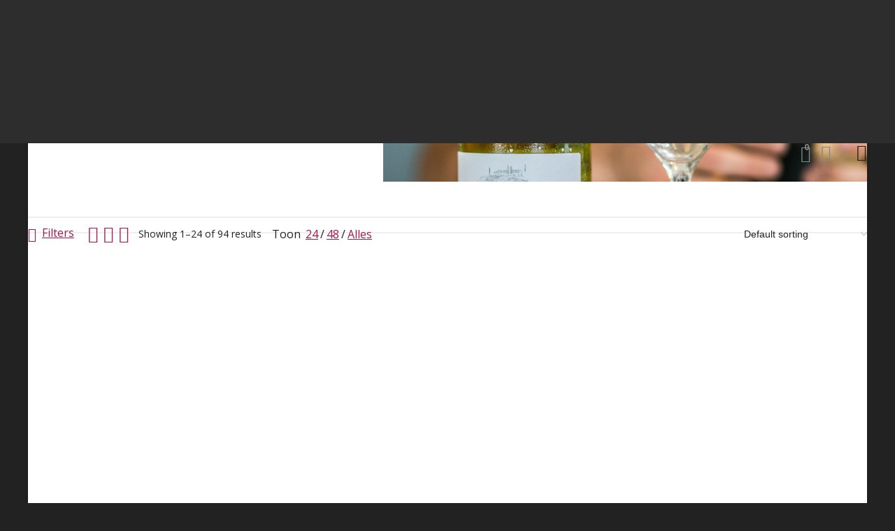

--- FILE ---
content_type: text/html; charset=UTF-8
request_url: https://www.wijnvriend.com/product-categorie/wit/
body_size: 41518
content:
<!DOCTYPE html>

<!--// OPEN HTML //-->
<html dir="ltr" lang="nl-NL" prefix="og: https://ogp.me/ns#">

	<!--// OPEN HEAD //-->
	<head>
		
		<!-- Manually set render engine for Internet Explorer, prevent any plugin overrides -->
		<meta http-equiv="X-UA-Compatible" content="IE=EmulateIE10">
		
		
						<script>document.documentElement.className = document.documentElement.className + ' yes-js js_active js'</script>
				
            <!--// SITE META //-->
            <meta charset="UTF-8"/>
                        	                <meta name="viewport" content="width=device-width, initial-scale=1.0, maximum-scale=1"/>
            
            <!--// PINGBACK & FAVICON //-->
            <link rel="pingback" href="https://www.wijnvriend.com/xmlrpc.php"/>

        <title>Wit - Wijnvriend</title>
    <script>function spbImageResizer_writeCookie(){the_cookie=document.cookie,the_cookie&&window.devicePixelRatio>=2&&(the_cookie="spb_image_resizer_pixel_ratio="+window.devicePixelRatio+";"+the_cookie,document.cookie=the_cookie)}spbImageResizer_writeCookie();</script>
    <script>function writeCookie(){the_cookie=document.cookie,the_cookie&&window.devicePixelRatio>=2&&(the_cookie="pixel_ratio="+window.devicePixelRatio+";"+the_cookie,document.cookie=the_cookie)}writeCookie();</script>
	<style>img:is([sizes="auto" i], [sizes^="auto," i]) { contain-intrinsic-size: 3000px 1500px }</style>
	
		<!-- All in One SEO 4.8.0 - aioseo.com -->
	<meta name="robots" content="max-image-preview:large" />
	<meta name="google-site-verification" content="WdbvJvgmqkrvtxoF_fc4fdHjEdYpmbR2XJVTd-zeKJE" />
	<link rel="canonical" href="https://www.wijnvriend.com/product-categorie/wit/" />
	<link rel="next" href="https://www.wijnvriend.com/product-categorie/wit/page/2/" />
	<meta name="generator" content="All in One SEO (AIOSEO) 4.8.0" />
		<script type="application/ld+json" class="aioseo-schema">
			{"@context":"https:\/\/schema.org","@graph":[{"@type":"BreadcrumbList","@id":"https:\/\/www.wijnvriend.com\/product-categorie\/wit\/#breadcrumblist","itemListElement":[{"@type":"ListItem","@id":"https:\/\/www.wijnvriend.com\/#listItem","position":1,"name":"Home","item":"https:\/\/www.wijnvriend.com\/","nextItem":{"@type":"ListItem","@id":"https:\/\/www.wijnvriend.com\/product-categorie\/wit\/#listItem","name":"Wit"}},{"@type":"ListItem","@id":"https:\/\/www.wijnvriend.com\/product-categorie\/wit\/#listItem","position":2,"name":"Wit","previousItem":{"@type":"ListItem","@id":"https:\/\/www.wijnvriend.com\/#listItem","name":"Home"}}]},{"@type":"CollectionPage","@id":"https:\/\/www.wijnvriend.com\/product-categorie\/wit\/#collectionpage","url":"https:\/\/www.wijnvriend.com\/product-categorie\/wit\/","name":"Wit - Wijnvriend","inLanguage":"nl-NL","isPartOf":{"@id":"https:\/\/www.wijnvriend.com\/#website"},"breadcrumb":{"@id":"https:\/\/www.wijnvriend.com\/product-categorie\/wit\/#breadcrumblist"}},{"@type":"Organization","@id":"https:\/\/www.wijnvriend.com\/#organization","name":"Wijnvriend Wijnvriend.com","description":"Wijnvriend","url":"https:\/\/www.wijnvriend.com\/","telephone":"+31613454104","logo":{"@type":"ImageObject","url":"https:\/\/www.wijnvriend.com\/wp-content\/uploads\/2015\/11\/wijnvriend-1-klein-e1460621475532.png","@id":"https:\/\/www.wijnvriend.com\/product-categorie\/wit\/#organizationLogo","width":600,"height":113},"image":{"@id":"https:\/\/www.wijnvriend.com\/product-categorie\/wit\/#organizationLogo"},"sameAs":["https:\/\/www.facebook.com\/profile.php?id=100042407024967"]},{"@type":"WebSite","@id":"https:\/\/www.wijnvriend.com\/#website","url":"https:\/\/www.wijnvriend.com\/","name":"Wijnvriend","description":"Wijnvriend","inLanguage":"nl-NL","publisher":{"@id":"https:\/\/www.wijnvriend.com\/#organization"}}]}
		</script>
		<!-- All in One SEO -->

<link rel='dns-prefetch' href='//cdnjs.cloudflare.com' />
<link rel='dns-prefetch' href='//www.googletagmanager.com' />
<link rel='dns-prefetch' href='//fonts.googleapis.com' />
<link rel="alternate" type="application/rss+xml" title="Wijnvriend &raquo; feed" href="https://www.wijnvriend.com/feed/" />
<link rel="alternate" type="application/rss+xml" title="Wijnvriend &raquo; reacties feed" href="https://www.wijnvriend.com/comments/feed/" />
<link rel="alternate" type="application/rss+xml" title="Wijnvriend &raquo; Wit Category feed" href="https://www.wijnvriend.com/product-categorie/wit/feed/" />
<link rel="preload" href="https://www.wijnvriend.com/wp-content/uploads/2015/11/wijnvriend-1-e1460577084773.png" as="image" />
		<!-- This site uses the Google Analytics by MonsterInsights plugin v8.10.0 - Using Analytics tracking - https://www.monsterinsights.com/ -->
							<script
				src="//www.googletagmanager.com/gtag/js?id=UA-85276262-1"  data-cfasync="false" data-wpfc-render="false" type="text/javascript" async></script>
			<script data-cfasync="false" data-wpfc-render="false" type="text/javascript">
				var mi_version = '8.10.0';
				var mi_track_user = true;
				var mi_no_track_reason = '';
				
								var disableStrs = [
															'ga-disable-UA-85276262-1',
									];

				/* Function to detect opted out users */
				function __gtagTrackerIsOptedOut() {
					for (var index = 0; index < disableStrs.length; index++) {
						if (document.cookie.indexOf(disableStrs[index] + '=true') > -1) {
							return true;
						}
					}

					return false;
				}

				/* Disable tracking if the opt-out cookie exists. */
				if (__gtagTrackerIsOptedOut()) {
					for (var index = 0; index < disableStrs.length; index++) {
						window[disableStrs[index]] = true;
					}
				}

				/* Opt-out function */
				function __gtagTrackerOptout() {
					for (var index = 0; index < disableStrs.length; index++) {
						document.cookie = disableStrs[index] + '=true; expires=Thu, 31 Dec 2099 23:59:59 UTC; path=/';
						window[disableStrs[index]] = true;
					}
				}

				if ('undefined' === typeof gaOptout) {
					function gaOptout() {
						__gtagTrackerOptout();
					}
				}
								window.dataLayer = window.dataLayer || [];

				window.MonsterInsightsDualTracker = {
					helpers: {},
					trackers: {},
				};
				if (mi_track_user) {
					function __gtagDataLayer() {
						dataLayer.push(arguments);
					}

					function __gtagTracker(type, name, parameters) {
						if (!parameters) {
							parameters = {};
						}

						if (parameters.send_to) {
							__gtagDataLayer.apply(null, arguments);
							return;
						}

						if (type === 'event') {
							
														parameters.send_to = monsterinsights_frontend.ua;
							__gtagDataLayer(type, name, parameters);
													} else {
							__gtagDataLayer.apply(null, arguments);
						}
					}

					__gtagTracker('js', new Date());
					__gtagTracker('set', {
						'developer_id.dZGIzZG': true,
											});
															__gtagTracker('config', 'UA-85276262-1', {"forceSSL":"true"} );
										window.gtag = __gtagTracker;										(function () {
						/* https://developers.google.com/analytics/devguides/collection/analyticsjs/ */
						/* ga and __gaTracker compatibility shim. */
						var noopfn = function () {
							return null;
						};
						var newtracker = function () {
							return new Tracker();
						};
						var Tracker = function () {
							return null;
						};
						var p = Tracker.prototype;
						p.get = noopfn;
						p.set = noopfn;
						p.send = function () {
							var args = Array.prototype.slice.call(arguments);
							args.unshift('send');
							__gaTracker.apply(null, args);
						};
						var __gaTracker = function () {
							var len = arguments.length;
							if (len === 0) {
								return;
							}
							var f = arguments[len - 1];
							if (typeof f !== 'object' || f === null || typeof f.hitCallback !== 'function') {
								if ('send' === arguments[0]) {
									var hitConverted, hitObject = false, action;
									if ('event' === arguments[1]) {
										if ('undefined' !== typeof arguments[3]) {
											hitObject = {
												'eventAction': arguments[3],
												'eventCategory': arguments[2],
												'eventLabel': arguments[4],
												'value': arguments[5] ? arguments[5] : 1,
											}
										}
									}
									if ('pageview' === arguments[1]) {
										if ('undefined' !== typeof arguments[2]) {
											hitObject = {
												'eventAction': 'page_view',
												'page_path': arguments[2],
											}
										}
									}
									if (typeof arguments[2] === 'object') {
										hitObject = arguments[2];
									}
									if (typeof arguments[5] === 'object') {
										Object.assign(hitObject, arguments[5]);
									}
									if ('undefined' !== typeof arguments[1].hitType) {
										hitObject = arguments[1];
										if ('pageview' === hitObject.hitType) {
											hitObject.eventAction = 'page_view';
										}
									}
									if (hitObject) {
										action = 'timing' === arguments[1].hitType ? 'timing_complete' : hitObject.eventAction;
										hitConverted = mapArgs(hitObject);
										__gtagTracker('event', action, hitConverted);
									}
								}
								return;
							}

							function mapArgs(args) {
								var arg, hit = {};
								var gaMap = {
									'eventCategory': 'event_category',
									'eventAction': 'event_action',
									'eventLabel': 'event_label',
									'eventValue': 'event_value',
									'nonInteraction': 'non_interaction',
									'timingCategory': 'event_category',
									'timingVar': 'name',
									'timingValue': 'value',
									'timingLabel': 'event_label',
									'page': 'page_path',
									'location': 'page_location',
									'title': 'page_title',
								};
								for (arg in args) {
																		if (!(!args.hasOwnProperty(arg) || !gaMap.hasOwnProperty(arg))) {
										hit[gaMap[arg]] = args[arg];
									} else {
										hit[arg] = args[arg];
									}
								}
								return hit;
							}

							try {
								f.hitCallback();
							} catch (ex) {
							}
						};
						__gaTracker.create = newtracker;
						__gaTracker.getByName = newtracker;
						__gaTracker.getAll = function () {
							return [];
						};
						__gaTracker.remove = noopfn;
						__gaTracker.loaded = true;
						window['__gaTracker'] = __gaTracker;
					})();
									} else {
										console.log("");
					(function () {
						function __gtagTracker() {
							return null;
						}

						window['__gtagTracker'] = __gtagTracker;
						window['gtag'] = __gtagTracker;
					})();
									}
			</script>
				<!-- / Google Analytics by MonsterInsights -->
		<script type="text/javascript">
/* <![CDATA[ */
window._wpemojiSettings = {"baseUrl":"https:\/\/s.w.org\/images\/core\/emoji\/16.0.1\/72x72\/","ext":".png","svgUrl":"https:\/\/s.w.org\/images\/core\/emoji\/16.0.1\/svg\/","svgExt":".svg","source":{"concatemoji":"https:\/\/www.wijnvriend.com\/wp-includes\/js\/wp-emoji-release.min.js?ver=6.8.3"}};
/*! This file is auto-generated */
!function(s,n){var o,i,e;function c(e){try{var t={supportTests:e,timestamp:(new Date).valueOf()};sessionStorage.setItem(o,JSON.stringify(t))}catch(e){}}function p(e,t,n){e.clearRect(0,0,e.canvas.width,e.canvas.height),e.fillText(t,0,0);var t=new Uint32Array(e.getImageData(0,0,e.canvas.width,e.canvas.height).data),a=(e.clearRect(0,0,e.canvas.width,e.canvas.height),e.fillText(n,0,0),new Uint32Array(e.getImageData(0,0,e.canvas.width,e.canvas.height).data));return t.every(function(e,t){return e===a[t]})}function u(e,t){e.clearRect(0,0,e.canvas.width,e.canvas.height),e.fillText(t,0,0);for(var n=e.getImageData(16,16,1,1),a=0;a<n.data.length;a++)if(0!==n.data[a])return!1;return!0}function f(e,t,n,a){switch(t){case"flag":return n(e,"\ud83c\udff3\ufe0f\u200d\u26a7\ufe0f","\ud83c\udff3\ufe0f\u200b\u26a7\ufe0f")?!1:!n(e,"\ud83c\udde8\ud83c\uddf6","\ud83c\udde8\u200b\ud83c\uddf6")&&!n(e,"\ud83c\udff4\udb40\udc67\udb40\udc62\udb40\udc65\udb40\udc6e\udb40\udc67\udb40\udc7f","\ud83c\udff4\u200b\udb40\udc67\u200b\udb40\udc62\u200b\udb40\udc65\u200b\udb40\udc6e\u200b\udb40\udc67\u200b\udb40\udc7f");case"emoji":return!a(e,"\ud83e\udedf")}return!1}function g(e,t,n,a){var r="undefined"!=typeof WorkerGlobalScope&&self instanceof WorkerGlobalScope?new OffscreenCanvas(300,150):s.createElement("canvas"),o=r.getContext("2d",{willReadFrequently:!0}),i=(o.textBaseline="top",o.font="600 32px Arial",{});return e.forEach(function(e){i[e]=t(o,e,n,a)}),i}function t(e){var t=s.createElement("script");t.src=e,t.defer=!0,s.head.appendChild(t)}"undefined"!=typeof Promise&&(o="wpEmojiSettingsSupports",i=["flag","emoji"],n.supports={everything:!0,everythingExceptFlag:!0},e=new Promise(function(e){s.addEventListener("DOMContentLoaded",e,{once:!0})}),new Promise(function(t){var n=function(){try{var e=JSON.parse(sessionStorage.getItem(o));if("object"==typeof e&&"number"==typeof e.timestamp&&(new Date).valueOf()<e.timestamp+604800&&"object"==typeof e.supportTests)return e.supportTests}catch(e){}return null}();if(!n){if("undefined"!=typeof Worker&&"undefined"!=typeof OffscreenCanvas&&"undefined"!=typeof URL&&URL.createObjectURL&&"undefined"!=typeof Blob)try{var e="postMessage("+g.toString()+"("+[JSON.stringify(i),f.toString(),p.toString(),u.toString()].join(",")+"));",a=new Blob([e],{type:"text/javascript"}),r=new Worker(URL.createObjectURL(a),{name:"wpTestEmojiSupports"});return void(r.onmessage=function(e){c(n=e.data),r.terminate(),t(n)})}catch(e){}c(n=g(i,f,p,u))}t(n)}).then(function(e){for(var t in e)n.supports[t]=e[t],n.supports.everything=n.supports.everything&&n.supports[t],"flag"!==t&&(n.supports.everythingExceptFlag=n.supports.everythingExceptFlag&&n.supports[t]);n.supports.everythingExceptFlag=n.supports.everythingExceptFlag&&!n.supports.flag,n.DOMReady=!1,n.readyCallback=function(){n.DOMReady=!0}}).then(function(){return e}).then(function(){var e;n.supports.everything||(n.readyCallback(),(e=n.source||{}).concatemoji?t(e.concatemoji):e.wpemoji&&e.twemoji&&(t(e.twemoji),t(e.wpemoji)))}))}((window,document),window._wpemojiSettings);
/* ]]> */
</script>
<style id='wp-emoji-styles-inline-css' type='text/css'>

	img.wp-smiley, img.emoji {
		display: inline !important;
		border: none !important;
		box-shadow: none !important;
		height: 1em !important;
		width: 1em !important;
		margin: 0 0.07em !important;
		vertical-align: -0.1em !important;
		background: none !important;
		padding: 0 !important;
	}
</style>
<link rel='stylesheet' id='wp-block-library-css' href='https://www.wijnvriend.com/wp-includes/css/dist/block-library/style.min.css?ver=6.8.3' type='text/css' media='all' />
<style id='classic-theme-styles-inline-css' type='text/css'>
/*! This file is auto-generated */
.wp-block-button__link{color:#fff;background-color:#32373c;border-radius:9999px;box-shadow:none;text-decoration:none;padding:calc(.667em + 2px) calc(1.333em + 2px);font-size:1.125em}.wp-block-file__button{background:#32373c;color:#fff;text-decoration:none}
</style>
<link rel='stylesheet' id='wc-blocks-vendors-style-css' href='https://www.wijnvriend.com/wp-content/plugins/woocommerce/packages/woocommerce-blocks/build/wc-blocks-vendors-style.css?ver=6.5.2' type='text/css' media='all' />
<link rel='stylesheet' id='wc-blocks-style-css' href='https://www.wijnvriend.com/wp-content/plugins/woocommerce/packages/woocommerce-blocks/build/wc-blocks-style.css?ver=6.5.2' type='text/css' media='all' />
<link rel='stylesheet' id='jquery-selectBox-css' href='https://www.wijnvriend.com/wp-content/plugins/yith-woocommerce-wishlist/assets/css/jquery.selectBox.css?ver=1.2.0' type='text/css' media='all' />
<link rel='stylesheet' id='yith-wcwl-font-awesome-css' href='https://www.wijnvriend.com/wp-content/plugins/yith-woocommerce-wishlist/assets/css/font-awesome.css?ver=4.7.0' type='text/css' media='all' />
<link rel='stylesheet' id='woocommerce_prettyPhoto_css-css' href='//www.wijnvriend.com/wp-content/plugins/woocommerce/assets/css/prettyPhoto.css?ver=3.1.6' type='text/css' media='all' />
<link rel='stylesheet' id='yith-wcwl-main-css' href='https://www.wijnvriend.com/wp-content/plugins/yith-woocommerce-wishlist/assets/css/style.css?ver=3.5.0' type='text/css' media='all' />
<style id='yith-wcwl-main-inline-css' type='text/css'>
.yith-wcwl-share li a{color: #FFFFFF;}.yith-wcwl-share li a:hover{color: #FFFFFF;}.yith-wcwl-share a.facebook{background: #39599E; background-color: #39599E;}.yith-wcwl-share a.facebook:hover{background: #39599E; background-color: #39599E;}.yith-wcwl-share a.twitter{background: #45AFE2; background-color: #45AFE2;}.yith-wcwl-share a.twitter:hover{background: #39599E; background-color: #39599E;}.yith-wcwl-share a.pinterest{background: #AB2E31; background-color: #AB2E31;}.yith-wcwl-share a.pinterest:hover{background: #39599E; background-color: #39599E;}.yith-wcwl-share a.email{background: #FBB102; background-color: #FBB102;}.yith-wcwl-share a.email:hover{background: #39599E; background-color: #39599E;}.yith-wcwl-share a.whatsapp{background: #00A901; background-color: #00A901;}.yith-wcwl-share a.whatsapp:hover{background: #39599E; background-color: #39599E;}
</style>
<style id='global-styles-inline-css' type='text/css'>
:root{--wp--preset--aspect-ratio--square: 1;--wp--preset--aspect-ratio--4-3: 4/3;--wp--preset--aspect-ratio--3-4: 3/4;--wp--preset--aspect-ratio--3-2: 3/2;--wp--preset--aspect-ratio--2-3: 2/3;--wp--preset--aspect-ratio--16-9: 16/9;--wp--preset--aspect-ratio--9-16: 9/16;--wp--preset--color--black: #000000;--wp--preset--color--cyan-bluish-gray: #abb8c3;--wp--preset--color--white: #ffffff;--wp--preset--color--pale-pink: #f78da7;--wp--preset--color--vivid-red: #cf2e2e;--wp--preset--color--luminous-vivid-orange: #ff6900;--wp--preset--color--luminous-vivid-amber: #fcb900;--wp--preset--color--light-green-cyan: #7bdcb5;--wp--preset--color--vivid-green-cyan: #00d084;--wp--preset--color--pale-cyan-blue: #8ed1fc;--wp--preset--color--vivid-cyan-blue: #0693e3;--wp--preset--color--vivid-purple: #9b51e0;--wp--preset--gradient--vivid-cyan-blue-to-vivid-purple: linear-gradient(135deg,rgba(6,147,227,1) 0%,rgb(155,81,224) 100%);--wp--preset--gradient--light-green-cyan-to-vivid-green-cyan: linear-gradient(135deg,rgb(122,220,180) 0%,rgb(0,208,130) 100%);--wp--preset--gradient--luminous-vivid-amber-to-luminous-vivid-orange: linear-gradient(135deg,rgba(252,185,0,1) 0%,rgba(255,105,0,1) 100%);--wp--preset--gradient--luminous-vivid-orange-to-vivid-red: linear-gradient(135deg,rgba(255,105,0,1) 0%,rgb(207,46,46) 100%);--wp--preset--gradient--very-light-gray-to-cyan-bluish-gray: linear-gradient(135deg,rgb(238,238,238) 0%,rgb(169,184,195) 100%);--wp--preset--gradient--cool-to-warm-spectrum: linear-gradient(135deg,rgb(74,234,220) 0%,rgb(151,120,209) 20%,rgb(207,42,186) 40%,rgb(238,44,130) 60%,rgb(251,105,98) 80%,rgb(254,248,76) 100%);--wp--preset--gradient--blush-light-purple: linear-gradient(135deg,rgb(255,206,236) 0%,rgb(152,150,240) 100%);--wp--preset--gradient--blush-bordeaux: linear-gradient(135deg,rgb(254,205,165) 0%,rgb(254,45,45) 50%,rgb(107,0,62) 100%);--wp--preset--gradient--luminous-dusk: linear-gradient(135deg,rgb(255,203,112) 0%,rgb(199,81,192) 50%,rgb(65,88,208) 100%);--wp--preset--gradient--pale-ocean: linear-gradient(135deg,rgb(255,245,203) 0%,rgb(182,227,212) 50%,rgb(51,167,181) 100%);--wp--preset--gradient--electric-grass: linear-gradient(135deg,rgb(202,248,128) 0%,rgb(113,206,126) 100%);--wp--preset--gradient--midnight: linear-gradient(135deg,rgb(2,3,129) 0%,rgb(40,116,252) 100%);--wp--preset--font-size--small: 13px;--wp--preset--font-size--medium: 20px;--wp--preset--font-size--large: 36px;--wp--preset--font-size--x-large: 42px;--wp--preset--spacing--20: 0.44rem;--wp--preset--spacing--30: 0.67rem;--wp--preset--spacing--40: 1rem;--wp--preset--spacing--50: 1.5rem;--wp--preset--spacing--60: 2.25rem;--wp--preset--spacing--70: 3.38rem;--wp--preset--spacing--80: 5.06rem;--wp--preset--shadow--natural: 6px 6px 9px rgba(0, 0, 0, 0.2);--wp--preset--shadow--deep: 12px 12px 50px rgba(0, 0, 0, 0.4);--wp--preset--shadow--sharp: 6px 6px 0px rgba(0, 0, 0, 0.2);--wp--preset--shadow--outlined: 6px 6px 0px -3px rgba(255, 255, 255, 1), 6px 6px rgba(0, 0, 0, 1);--wp--preset--shadow--crisp: 6px 6px 0px rgba(0, 0, 0, 1);}:where(.is-layout-flex){gap: 0.5em;}:where(.is-layout-grid){gap: 0.5em;}body .is-layout-flex{display: flex;}.is-layout-flex{flex-wrap: wrap;align-items: center;}.is-layout-flex > :is(*, div){margin: 0;}body .is-layout-grid{display: grid;}.is-layout-grid > :is(*, div){margin: 0;}:where(.wp-block-columns.is-layout-flex){gap: 2em;}:where(.wp-block-columns.is-layout-grid){gap: 2em;}:where(.wp-block-post-template.is-layout-flex){gap: 1.25em;}:where(.wp-block-post-template.is-layout-grid){gap: 1.25em;}.has-black-color{color: var(--wp--preset--color--black) !important;}.has-cyan-bluish-gray-color{color: var(--wp--preset--color--cyan-bluish-gray) !important;}.has-white-color{color: var(--wp--preset--color--white) !important;}.has-pale-pink-color{color: var(--wp--preset--color--pale-pink) !important;}.has-vivid-red-color{color: var(--wp--preset--color--vivid-red) !important;}.has-luminous-vivid-orange-color{color: var(--wp--preset--color--luminous-vivid-orange) !important;}.has-luminous-vivid-amber-color{color: var(--wp--preset--color--luminous-vivid-amber) !important;}.has-light-green-cyan-color{color: var(--wp--preset--color--light-green-cyan) !important;}.has-vivid-green-cyan-color{color: var(--wp--preset--color--vivid-green-cyan) !important;}.has-pale-cyan-blue-color{color: var(--wp--preset--color--pale-cyan-blue) !important;}.has-vivid-cyan-blue-color{color: var(--wp--preset--color--vivid-cyan-blue) !important;}.has-vivid-purple-color{color: var(--wp--preset--color--vivid-purple) !important;}.has-black-background-color{background-color: var(--wp--preset--color--black) !important;}.has-cyan-bluish-gray-background-color{background-color: var(--wp--preset--color--cyan-bluish-gray) !important;}.has-white-background-color{background-color: var(--wp--preset--color--white) !important;}.has-pale-pink-background-color{background-color: var(--wp--preset--color--pale-pink) !important;}.has-vivid-red-background-color{background-color: var(--wp--preset--color--vivid-red) !important;}.has-luminous-vivid-orange-background-color{background-color: var(--wp--preset--color--luminous-vivid-orange) !important;}.has-luminous-vivid-amber-background-color{background-color: var(--wp--preset--color--luminous-vivid-amber) !important;}.has-light-green-cyan-background-color{background-color: var(--wp--preset--color--light-green-cyan) !important;}.has-vivid-green-cyan-background-color{background-color: var(--wp--preset--color--vivid-green-cyan) !important;}.has-pale-cyan-blue-background-color{background-color: var(--wp--preset--color--pale-cyan-blue) !important;}.has-vivid-cyan-blue-background-color{background-color: var(--wp--preset--color--vivid-cyan-blue) !important;}.has-vivid-purple-background-color{background-color: var(--wp--preset--color--vivid-purple) !important;}.has-black-border-color{border-color: var(--wp--preset--color--black) !important;}.has-cyan-bluish-gray-border-color{border-color: var(--wp--preset--color--cyan-bluish-gray) !important;}.has-white-border-color{border-color: var(--wp--preset--color--white) !important;}.has-pale-pink-border-color{border-color: var(--wp--preset--color--pale-pink) !important;}.has-vivid-red-border-color{border-color: var(--wp--preset--color--vivid-red) !important;}.has-luminous-vivid-orange-border-color{border-color: var(--wp--preset--color--luminous-vivid-orange) !important;}.has-luminous-vivid-amber-border-color{border-color: var(--wp--preset--color--luminous-vivid-amber) !important;}.has-light-green-cyan-border-color{border-color: var(--wp--preset--color--light-green-cyan) !important;}.has-vivid-green-cyan-border-color{border-color: var(--wp--preset--color--vivid-green-cyan) !important;}.has-pale-cyan-blue-border-color{border-color: var(--wp--preset--color--pale-cyan-blue) !important;}.has-vivid-cyan-blue-border-color{border-color: var(--wp--preset--color--vivid-cyan-blue) !important;}.has-vivid-purple-border-color{border-color: var(--wp--preset--color--vivid-purple) !important;}.has-vivid-cyan-blue-to-vivid-purple-gradient-background{background: var(--wp--preset--gradient--vivid-cyan-blue-to-vivid-purple) !important;}.has-light-green-cyan-to-vivid-green-cyan-gradient-background{background: var(--wp--preset--gradient--light-green-cyan-to-vivid-green-cyan) !important;}.has-luminous-vivid-amber-to-luminous-vivid-orange-gradient-background{background: var(--wp--preset--gradient--luminous-vivid-amber-to-luminous-vivid-orange) !important;}.has-luminous-vivid-orange-to-vivid-red-gradient-background{background: var(--wp--preset--gradient--luminous-vivid-orange-to-vivid-red) !important;}.has-very-light-gray-to-cyan-bluish-gray-gradient-background{background: var(--wp--preset--gradient--very-light-gray-to-cyan-bluish-gray) !important;}.has-cool-to-warm-spectrum-gradient-background{background: var(--wp--preset--gradient--cool-to-warm-spectrum) !important;}.has-blush-light-purple-gradient-background{background: var(--wp--preset--gradient--blush-light-purple) !important;}.has-blush-bordeaux-gradient-background{background: var(--wp--preset--gradient--blush-bordeaux) !important;}.has-luminous-dusk-gradient-background{background: var(--wp--preset--gradient--luminous-dusk) !important;}.has-pale-ocean-gradient-background{background: var(--wp--preset--gradient--pale-ocean) !important;}.has-electric-grass-gradient-background{background: var(--wp--preset--gradient--electric-grass) !important;}.has-midnight-gradient-background{background: var(--wp--preset--gradient--midnight) !important;}.has-small-font-size{font-size: var(--wp--preset--font-size--small) !important;}.has-medium-font-size{font-size: var(--wp--preset--font-size--medium) !important;}.has-large-font-size{font-size: var(--wp--preset--font-size--large) !important;}.has-x-large-font-size{font-size: var(--wp--preset--font-size--x-large) !important;}
:where(.wp-block-post-template.is-layout-flex){gap: 1.25em;}:where(.wp-block-post-template.is-layout-grid){gap: 1.25em;}
:where(.wp-block-columns.is-layout-flex){gap: 2em;}:where(.wp-block-columns.is-layout-grid){gap: 2em;}
:root :where(.wp-block-pullquote){font-size: 1.5em;line-height: 1.6;}
</style>
<link rel='stylesheet' id='age-gate-css' href='https://www.wijnvriend.com/wp-content/plugins/age-gate/public/css/age-gate-public.css?ver=2.20.0' type='text/css' media='all' />
<style id='age-gate-user-options-inline-css' type='text/css'>
:root{--age-gate-blur: 5px;}.age-gate-wrapper { background: transparent; }.age-gate-background-colour { background-color: rgba(34, 34, 34, 0.9); }.age-gate-error { display: none; }
</style>
<link rel='stylesheet' id='contact-form-7-css' href='https://www.wijnvriend.com/wp-content/plugins/contact-form-7/includes/css/styles.css?ver=5.5.4' type='text/css' media='all' />
<link rel='stylesheet' id='go-pricing-styles-css' href='https://www.wijnvriend.com/wp-content/plugins/go_pricing/assets/css/go_pricing_styles.css?ver=3.3.16' type='text/css' media='all' />
<link rel='stylesheet' id='rs-plugin-settings-css' href='https://www.wijnvriend.com/wp-content/plugins/revslider/public/assets/css/rs6.css?ver=6.4.3' type='text/css' media='all' />
<style id='rs-plugin-settings-inline-css' type='text/css'>
.tp-caption a{color:#ff7302;text-shadow:none;-webkit-transition:all 0.2s ease-out;-moz-transition:all 0.2s ease-out;-o-transition:all 0.2s ease-out;-ms-transition:all 0.2s ease-out}.tp-caption a:hover{color:#ffa902}
</style>
<link rel='stylesheet' id='spb-frontend-css' href='https://www.wijnvriend.com/wp-content/plugins/swift-framework/includes/page-builder/frontend-assets/css/spb-styles.css' type='text/css' media='all' />
<link rel='stylesheet' id='swift-slider-min-css' href='https://www.wijnvriend.com/wp-content/plugins/swift-framework/includes/swift-slider/assets/css/swift-slider.min.css' type='text/css' media='all' />
<link rel='stylesheet' id='woocommerce-layout-css' href='https://www.wijnvriend.com/wp-content/plugins/woocommerce/assets/css/woocommerce-layout.css?ver=6.1.2' type='text/css' media='all' />
<link rel='stylesheet' id='woocommerce-smallscreen-css' href='https://www.wijnvriend.com/wp-content/plugins/woocommerce/assets/css/woocommerce-smallscreen.css?ver=6.1.2' type='text/css' media='only screen and (max-width: 768px)' />
<link rel='stylesheet' id='woocommerce-general-css' href='https://www.wijnvriend.com/wp-content/plugins/woocommerce/assets/css/woocommerce.css?ver=6.1.2' type='text/css' media='all' />
<style id='woocommerce-inline-inline-css' type='text/css'>
.woocommerce form .form-row .required { visibility: visible; }
</style>
<link rel='stylesheet' id='bootstrap-css' href='https://www.wijnvriend.com/wp-content/themes/atelier/css/bootstrap.min.css?ver=3.3.5' type='text/css' media='all' />
<link rel='stylesheet' id='font-awesome-v5-css' href='https://www.wijnvriend.com/wp-content/themes/atelier/css/font-awesome.min.css?ver=5.10.1' type='text/css' media='all' />
<link rel='stylesheet' id='font-awesome-v4shims-css' href='https://www.wijnvriend.com/wp-content/themes/atelier/css/v4-shims.min.css' type='text/css' media='all' />
<link rel='stylesheet' id='sf-main-css' href='https://www.wijnvriend.com/wp-content/themes/atelier/css/main.css' type='text/css' media='all' />
<link rel='stylesheet' id='sf-woocommerce-css' href='https://www.wijnvriend.com/wp-content/themes/atelier/css/sf-woocommerce.css' type='text/css' media='all' />
<link rel='stylesheet' id='sf-responsive-css' href='https://www.wijnvriend.com/wp-content/themes/atelier/css/responsive.css' type='text/css' media='all' />
<link rel='stylesheet' id='atelier-style-css' href='https://www.wijnvriend.com/wp-content/themes/atelier/style.css' type='text/css' media='all' />
<link rel='stylesheet' id='redux-google-fonts-sf_atelier_options-css' href='https://fonts.googleapis.com/css?family=Raleway%3A100%2C200%2C300%2C400%2C500%2C600%2C700%2C800%2C900%2C100italic%2C200italic%2C300italic%2C400italic%2C500italic%2C600italic%2C700italic%2C800italic%2C900italic%7COpen+Sans%3A300%2C400%2C500%2C600%2C700%2C800%2C300italic%2C400italic%2C500italic%2C600italic%2C700italic%2C800italic%7COswald%3A200%2C300%2C400%2C500%2C600%2C700%7CLato%3A100%2C300%2C400%2C700%2C900%2C100italic%2C300italic%2C400italic%2C700italic%2C900italic&#038;subset=latin&#038;ver=1617106509' type='text/css' media='all' />
<link rel='stylesheet' id='festi-cart-styles-css' href='//www.wijnvriend.com/wp-content/plugins/woocommerce-woocartpro/static/styles/frontend/style.css?ver=1.36' type='text/css' media='all' />
<link rel='stylesheet' id='festi-cart-cart-customize-style-css' href='//www.wijnvriend.com/wp-content/plugins/woocommerce-woocartpro/static/styles/frontend/customize/cart_customize_style.css?ver=1769206517' type='text/css' media='all' />
<link rel='stylesheet' id='festi-cart-dropdown-list-customize-style-css' href='//www.wijnvriend.com/wp-content/plugins/woocommerce-woocartpro/static/styles/frontend/customize/dropdown_list_customize_style.css?ver=1769206517' type='text/css' media='all' />
<link rel='stylesheet' id='festi-cart-widget-customize-style-css' href='//www.wijnvriend.com/wp-content/plugins/woocommerce-woocartpro/static/styles/frontend/customize/widget_customize_style.css?ver=1769206517' type='text/css' media='all' />
<link rel='stylesheet' id='festi-cart-popup-customize-style-css' href='//www.wijnvriend.com/wp-content/plugins/woocommerce-woocartpro/static/styles/frontend/customize/popup_customize_style.css?ver=1769206517' type='text/css' media='all' />
<script type="text/javascript" src="https://www.wijnvriend.com/wp-content/plugins/jquery-updater/js/jquery-3.6.0.min.js?ver=3.6.0" id="jquery-core-js"></script>
<script type="text/javascript" src="https://www.wijnvriend.com/wp-content/plugins/jquery-updater/js/jquery-migrate-3.3.2.min.js?ver=3.3.2" id="jquery-migrate-js"></script>
<script type="text/javascript" src="https://www.wijnvriend.com/wp-content/plugins/google-analytics-for-wordpress/assets/js/frontend-gtag.min.js?ver=8.10.0" id="monsterinsights-frontend-script-js"></script>
<script data-cfasync="false" data-wpfc-render="false" type="text/javascript" id='monsterinsights-frontend-script-js-extra'>/* <![CDATA[ */
var monsterinsights_frontend = {"js_events_tracking":"true","download_extensions":"doc,pdf,ppt,zip,xls,docx,pptx,xlsx","inbound_paths":"[]","home_url":"https:\/\/www.wijnvriend.com","hash_tracking":"false","ua":"UA-85276262-1","v4_id":""};/* ]]> */
</script>
<script type="text/javascript" id="gw-tweenmax-js-before">
/* <![CDATA[ */
var oldGS=window.GreenSockGlobals,oldGSQueue=window._gsQueue,oldGSDefine=window._gsDefine;window._gsDefine=null;delete(window._gsDefine);var gwGS=window.GreenSockGlobals={};
/* ]]> */
</script>
<script type="text/javascript" src="https://cdnjs.cloudflare.com/ajax/libs/gsap/1.11.2/TweenMax.min.js" id="gw-tweenmax-js"></script>
<script type="text/javascript" id="gw-tweenmax-js-after">
/* <![CDATA[ */
try{window.GreenSockGlobals=null;window._gsQueue=null;window._gsDefine=null;delete(window.GreenSockGlobals);delete(window._gsQueue);delete(window._gsDefine);window.GreenSockGlobals=oldGS;window._gsQueue=oldGSQueue;window._gsDefine=oldGSDefine;}catch(e){}
/* ]]> */
</script>
<script type="text/javascript" src="https://www.wijnvriend.com/wp-content/plugins/revslider/public/assets/js/rbtools.min.js?ver=6.4.3" id="tp-tools-js"></script>
<script type="text/javascript" src="https://www.wijnvriend.com/wp-content/plugins/revslider/public/assets/js/rs6.min.js?ver=6.4.3" id="revmin-js"></script>
<script type="text/javascript" src="https://www.wijnvriend.com/wp-content/plugins/swift-framework/public/js/lib/imagesloaded.pkgd.min.js" id="imagesLoaded-js"></script>
<script type="text/javascript" src="https://www.wijnvriend.com/wp-content/plugins/swift-framework/public/js/lib/jquery.viewports.min.js" id="jquery-viewports-js"></script>
<script type="text/javascript" src="https://www.wijnvriend.com/wp-content/plugins/woocommerce-incremental-product-quantities/assets/js/ipq_input_value_validation.js?ver=6.8.3" id="ipq_validation-js"></script>

<!-- Google tag (gtag.js) snippet added by Site Kit -->
<!-- Google Analytics snippet added by Site Kit -->
<script type="text/javascript" src="https://www.googletagmanager.com/gtag/js?id=GT-WKRW938M" id="google_gtagjs-js" async></script>
<script type="text/javascript" id="google_gtagjs-js-after">
/* <![CDATA[ */
window.dataLayer = window.dataLayer || [];function gtag(){dataLayer.push(arguments);}
gtag("set","linker",{"domains":["www.wijnvriend.com"]});
gtag("js", new Date());
gtag("set", "developer_id.dZTNiMT", true);
gtag("config", "GT-WKRW938M");
 window._googlesitekit = window._googlesitekit || {}; window._googlesitekit.throttledEvents = []; window._googlesitekit.gtagEvent = (name, data) => { var key = JSON.stringify( { name, data } ); if ( !! window._googlesitekit.throttledEvents[ key ] ) { return; } window._googlesitekit.throttledEvents[ key ] = true; setTimeout( () => { delete window._googlesitekit.throttledEvents[ key ]; }, 5 ); gtag( "event", name, { ...data, event_source: "site-kit" } ); }; 
/* ]]> */
</script>
<link rel="https://api.w.org/" href="https://www.wijnvriend.com/wp-json/" /><link rel="alternate" title="JSON" type="application/json" href="https://www.wijnvriend.com/wp-json/wp/v2/product_cat/1239" /><link rel="EditURI" type="application/rsd+xml" title="RSD" href="https://www.wijnvriend.com/xmlrpc.php?rsd" />
<meta name="generator" content="Site Kit by Google 1.163.0" />			<script type="text/javascript">
			var ajaxurl = 'https://www.wijnvriend.com/wp-admin/admin-ajax.php';
			</script>
				<noscript><style>.woocommerce-product-gallery{ opacity: 1 !important; }</style></noscript>
	<style type="text/css">
@media only screen and (min-width: 1440px) {
					.layout-boxed #container, .boxed-inner-page #main-container, .single-product.page-heading-fancy .product-main, .layout-boxed #sf-newsletter-bar > .container {
						width: 1440px;
					}
					.container {
						width: 1410px;
					}
					li.menu-item.sf-mega-menu > ul.sub-menu {
						width: 1380px;
					}
					#header .is-sticky .sticky-header, #header-section.header-5 #header {
						max-width: 1380px!important;
					}
					.boxed-layout #header-section.header-3 #header .is-sticky .sticky-header, .boxed-layout #header-section.header-4 #header .is-sticky .sticky-header, .boxed-layout #header-section.header-5 #header .is-sticky .sticky-header {
						max-width: 1380px;
					}
				}@font-face {
						font-family: 'si-shop-three';
						src:url('https://www.wijnvriend.com/wp-content/themes/atelier/css/font/si-shop-three.eot?-7oeevn');
						src:url('https://www.wijnvriend.com/wp-content/themes/atelier/css/font/si-shop-three.eot?#iefix-7oeevn') format('embedded-opentype'),
							url('https://www.wijnvriend.com/wp-content/themes/atelier/css/font/si-shop-three.woff?-7oeevn') format('woff'),
							url('https://www.wijnvriend.com/wp-content/themes/atelier/css/font/si-shop-three.ttf?-7oeevn') format('truetype'),
							url('https://www.wijnvriend.com/wp-content/themes/atelier/css/font/si-shop-three.svg?-7oeevn#atelier') format('svg');
						font-weight: normal;
						font-style: normal;
					}
					.sf-icon-cart, .sf-icon-add-to-cart, .sf-icon-variable-options, .sf-icon-soldout {
						font-family: 'si-shop-three'!important;
					}
					.sf-icon-variable-options:before {
						content: '\e600';
					}
					.sf-icon-cart:before {
						content: '\e601';
					}
					.sf-icon-add-to-cart:before {
						content: '\e602';
					}
					.sf-icon-soldout:before {
						content: '\e603';
					}
					.shopping-bag-item > a > span.num-items {
						margin-top: -20px;
						right: 1px;
					}
					#mobile-menu ul li.shopping-bag-item > a span.num-items {
					  right: 21px;
					}
					.mobile-header-opts > nav {
						vertical-align: 0;
					}
					::selection, ::-moz-selection {background-color: #aa1948; color: #fff;}.accent-bg, .funded-bar .bar {background-color:#aa1948;}.accent {color:#aa1948;}span.highlighted, span.dropcap4, .loved-item:hover .loved-count, .flickr-widget li, .portfolio-grid li, figcaption .product-added, .woocommerce .widget_layered_nav ul li.chosen small.count, .woocommerce .widget_layered_nav_filters ul li a, .sticky-post-icon, .fw-video-close:hover {background-color: #aa1948!important; color: #ffffff!important;}a:hover, a:focus, #sidebar a:hover, .pagination-wrap a:hover, .carousel-nav a:hover, .portfolio-pagination div:hover > i, #footer a:hover, .beam-me-up a:hover span, .portfolio-item .portfolio-item-permalink, .read-more-link, .blog-item .read-more, .blog-item-details a:hover, .author-link, span.dropcap2, .spb_divider.go_to_top a, .item-link:hover, #header-translation p a, #breadcrumbs a:hover, .ui-widget-content a:hover, .yith-wcwl-add-button a:hover, #product-img-slider li a.zoom:hover, .woocommerce .star-rating span, #jckqv .woocommerce-product-rating .star-rating span:before, .article-body-wrap .share-links a:hover, ul.member-contact li a:hover, .bag-product a.remove:hover, .bag-product-title a:hover, #back-to-top:hover,  ul.member-contact li a:hover, .fw-video-link-image:hover i, .ajax-search-results .all-results:hover, .search-result h5 a:hover .ui-state-default a:hover, .fw-video-link-icon:hover {color: #aa1948;}.carousel-wrap > a:hover,  .woocommerce p.stars a.active:after,  .woocommerce p.stars a:hover:after {color: #aa1948!important;}.read-more i:before, .read-more em:before {color: #aa1948;}textarea:focus, input:focus, input[type="text"]:focus, input[type="email"]:focus, textarea:focus, .bypostauthor .comment-wrap .comment-avatar,.search-form input:focus, .wpcf7 input:focus, .wpcf7 textarea:focus, .ginput_container input:focus, .ginput_container textarea:focus, .mymail-form input:focus, .mymail-form textarea:focus, input[type="tel"]:focus, input[type="number"]:focus {border-color: #aa1948!important;}nav .menu ul li:first-child:after,.navigation a:hover > .nav-text, .returning-customer a:hover {border-bottom-color: #aa1948;}nav .menu ul ul li:first-child:after {border-right-color: #aa1948;}.spb_impact_text .spb_call_text {border-left-color: #aa1948;}.spb_impact_text .spb_button span {color: #fff;}a[rel="tooltip"], ul.member-contact li a, a.text-link, .tags-wrap .tags a, .logged-in-as a, .comment-meta-actions .edit-link, .comment-meta-actions .comment-reply, .read-more {border-color: #aa1948;}.super-search-go {border-color: #aa1948!important;}.super-search-go:hover {background: #aa1948!important;border-color: #aa1948!important;}.owl-pagination .owl-page span {background-color: #efefef;}.owl-pagination .owl-page::after {background-color: #aa1948;}.owl-pagination .owl-page:hover span, .owl-pagination .owl-page.active a {background-color: #776f65;}body.header-below-slider .home-slider-wrap #slider-continue:hover {border-color: #aa1948;}body.header-below-slider .home-slider-wrap #slider-continue:hover i {color: #aa1948;}#one-page-nav li a:hover > i {background: #aa1948;}#one-page-nav li.selected a:hover > i {border-color: #aa1948;}#one-page-nav li .hover-caption {background: #aa1948; color: #ffffff;}#one-page-nav li .hover-caption:after {border-left-color: #aa1948;}.love-it:hover > svg .stroke {stroke: #aa1948!important;}.love-it:hover > svg .fill {fill: #aa1948!important;}.side-details .love-it > svg .stroke {stroke: #efefef;}.side-details .love-it > svg .fill {fill: #efefef;}.side-details .comments-wrapper > svg .stroke {stroke: #efefef;}.side-details .comments-wrapper > svg .fill {fill: #efefef;}.comments-wrapper a:hover > svg .stroke {stroke: #aa1948!important;}.comments-wrapper a:hover span, .love-it:hover span.love-count {color: #aa1948!important;}.circle-bar .spinner > div {border-top-color: #aa1948;border-right-color: #aa1948;}#sf-home-preloader, #site-loading {background-color: #FFFFFF;}.loading-bar-transition .pace .pace-progress {background-color: #aa1948;}.spinner .circle-bar {border-left-color:#efefef;border-bottom-color:#efefef;border-right-color:#aa1948;border-top-color:#aa1948;}.orbit-bars .spinner > div:before {border-top-color:#aa1948;border-bottom-color:#aa1948;}.orbit-bars .spinner > div:after {background-color: #efefef;}body, .layout-fullwidth #container {background-color: #222222;}#main-container, .tm-toggle-button-wrap a {background-color: #FFFFFF;}.tabbed-heading-wrap .heading-text {background-color: #FFFFFF;}.single-product.page-heading-fancy .product-main {background-color: #FFFFFF;}.spb-row-container[data-top-style="slant-ltr"]:before, .spb-row-container[data-top-style="slant-rtl"]:before, .spb-row-container[data-bottom-style="slant-ltr"]:after, .spb-row-container[data-bottom-style="slant-rtr"]:after {background-color: #FFFFFF;}a, .ui-widget-content a, #respond .form-submit input[type=submit] {color: #aa1948;}a:hover, a:focus {color: #aa1948;}ul.bar-styling li:not(.selected) > a:hover, ul.bar-styling li > .comments-likes:hover {color: #ffffff;background: #aa1948;border-color: #aa1948;}ul.bar-styling li > .comments-likes:hover * {color: #ffffff!important;}ul.bar-styling li > a, ul.bar-styling li > div, ul.page-numbers li > a, ul.page-numbers li > span, .curved-bar-styling, ul.bar-styling li > form input, .spb_directory_filter_below {border-color: #efefef;}ul.bar-styling li > a, ul.bar-styling li > span, ul.bar-styling li > div, ul.bar-styling li > form input {background-color: #FFFFFF;}.pagination-wrap {border-color: #efefef;}.pagination-wrap ul li a {border-color: transparent;}ul.page-numbers li > a:hover, ul.page-numbers li > span.current, .pagination-wrap ul li > a:hover, .pagination-wrap ul li span.current {border-color: #efefef!important;color: #222222!important;}input[type="text"], input[type="email"], input[type="password"], textarea, select, .wpcf7 input[type="text"], .wpcf7 input[type="email"], .wpcf7 textarea, .wpcf7 select, .ginput_container input[type="text"], .ginput_container input[type="email"], .ginput_container textarea, .ginput_container select, .mymail-form input[type="text"], .mymail-form input[type="email"], .mymail-form textarea, .mymail-form select, input[type="date"], input[type="tel"], input.input-text, input[type="number"], .select2-container .select2-choice {border-color: #efefef;background-color: #ffffff;color:#222222;}.select2-container .select2-choice>.select2-chosen {color:#222222!important;}::-webkit-input-placeholder {color:#222222!important;}:-moz-placeholder {color:#222222!important;}::-moz-placeholder {color:#222222!important;}:-ms-input-placeholder {color:#222222!important;}input[type=submit], button[type=submit], input[type="file"], select, .wpcf7 input.wpcf7-submit[type=submit] {border-color: #efefef;color: #222222;}input[type=submit]:hover, button[type=submit]:hover, .wpcf7 input.wpcf7-submit[type=submit]:hover, .gform_wrapper input[type=submit]:hover, .mymail-form input[type=submit]:hover {background: #776f65;border-color: #776f65; color: #ffffff;}.modal-header {background: #f7f7f7;}.modal-content {background: #FFFFFF;}.modal-header h3, .modal-header .close {color: #222222;}.modal-header .close:hover {color: #aa1948;}.recent-post .post-details, .portfolio-item h5.portfolio-subtitle, .search-item-content time, .search-item-content span, .portfolio-details-wrap .date {color: #222222;}ul.bar-styling li.facebook > a:hover {color: #fff!important;background: #3b5998;border-color: #3b5998;}ul.bar-styling li.twitter > a:hover {color: #fff!important;background: #4099FF;border-color: #4099FF;}ul.bar-styling li.google-plus > a:hover {color: #fff!important;background: #d34836;border-color: #d34836;}ul.bar-styling li.pinterest > a:hover {color: #fff!important;background: #cb2027;border-color: #cb2027;}#top-bar {background: #ffffff; border-bottom-color: #e3e3e3;}#top-bar .tb-text {color: #222222;}#top-bar .tb-text > a, #top-bar nav .menu > li > a {color: #666666;}#top-bar .menu li {border-left-color: #e3e3e3; border-right-color: #e3e3e3;}#top-bar .menu > li > a, #top-bar .menu > li.parent:after {color: #666666;}#top-bar .menu > li:hover > a, #top-bar a:hover {color: #aa1948!important;}.header-wrap #header, .header-standard-overlay #header, .vertical-header .header-wrap #header-section, #header-section .is-sticky #header.sticky-header {background-color:#ffffff;}.fs-search-open .header-wrap #header, .fs-search-open .header-standard-overlay #header, .fs-search-open .vertical-header .header-wrap #header-section, .fs-search-open #header-section .is-sticky #header.sticky-header {background-color: #032c5b;}.fs-supersearch-open .header-wrap #header, .fs-supersearch-open .header-standard-overlay #header, .fs-supersearch-open .vertical-header .header-wrap #header-section, .fs-supersearch-open #header-section .is-sticky #header.sticky-header {background-color: #032c5b;}.overlay-menu-open .header-wrap #header, .overlay-menu-open .header-standard-overlay #header, .overlay-menu-open .vertical-header .header-wrap #header-section, .overlay-menu-open #header-section .is-sticky #header.sticky-header {background-color: #032c5b;}#sf-header-banner {background-color:#fff; border-bottom: 2px solid#e3e3e3;}#sf-header-banner {color:#222;}#sf-header-banner a {color:#333;}#sf-header-banner a:hover {color:#aa1948;}.header-left, .header-right, .vertical-menu-bottom .copyright {color: #222;}.header-left a, .header-right a, .vertical-menu-bottom .copyright a, #header .header-left ul.menu > li > a.header-search-link-alt, #header .header-right ul.menu > li > a.header-search-link, #header .header-right ul.menu > li > a.header-search-link-alt {color: #222;}.header-left a:hover, .header-right a:hover, .vertical-menu-bottom .copyright a:hover {color: #aa1948;}#header .header-left ul.menu > li:hover > a.header-search-link-alt, #header .header-right ul.menu > li:hover > a.header-search-link-alt {color: #aa1948!important;}#header-search a:hover, .super-search-close:hover {color: #aa1948;}.sf-super-search {background-color: #776f65;}.sf-super-search .search-options .ss-dropdown ul {background-color: #aa1948;}.sf-super-search .search-options .ss-dropdown ul li a {color: #ffffff;}.sf-super-search .search-options .ss-dropdown ul li a:hover {color: #776f65;}.sf-super-search .search-options .ss-dropdown > span, .sf-super-search .search-options input {color: #aa1948; border-bottom-color: #aa1948;}.sf-super-search .search-options .ss-dropdown ul li .fa-check {color: #776f65;}.sf-super-search-go:hover, .sf-super-search-close:hover { background-color: #aa1948; border-color: #aa1948; color: #ffffff;}.header-languages .current-language {color: #000000;}#header-section #main-nav {border-top-color: #e3e3e3;}.ajax-search-wrap {background-color:#fff}.ajax-search-wrap, .ajax-search-results, .search-result-pt .search-result, .vertical-header .ajax-search-results {border-color: #e3e3e3;}.page-content {border-bottom-color: #efefef;}.ajax-search-wrap input[type="text"], .search-result-pt h6, .no-search-results h6, .search-result h5 a, .no-search-results p {color: #888888;}.header-wrap, #header-section .is-sticky .sticky-header, #header-section.header-5 #header, #header .header-right .aux-item, #header .header-left .aux-item {border-color: transparent!important;}.header-left .aux-item, .header-right .aux-item {padding-left: 10px;padding-right: 10px;}.aux-item .std-menu.cart-wishlist {margin-left: 0; margin-right: 0;}#header .aux-item .std-menu li.shopping-bag-item > a {padding-left: 0;}.header-left .aux-item, .header-right .aux-item {border-color: #f7f7f7!important;}#contact-slideout {background: #FFFFFF;}#mobile-top-text, #mobile-header {background-color: #ffffff;border-bottom-color:#f7f7f7;}#mobile-top-text, #mobile-logo h1 {color: #222;}#mobile-top-text a, #mobile-header a {color: #222;}#mobile-header a {color: #222;}#mobile-header a.mobile-menu-link span.menu-bars, #mobile-header a.mobile-menu-link span.menu-bars:before, #mobile-header a.mobile-menu-link span.menu-bars:after {background-color: #222;}#mobile-header a.mobile-menu-link:hover span.menu-bars, #mobile-header a.mobile-menu-link:hover span.menu-bars:before, #mobile-header a.mobile-menu-link:hover span.menu-bars:after {background-color: #aa1948;}#mobile-menu-wrap, #mobile-cart-wrap {background-color: #222;color: #e4e4e4;}.mobile-search-form input[type="text"] {color: #e4e4e4;border-bottom-color: #444;}.mobile-search-form ::-webkit-input-placeholder {color: #e4e4e4!important;}.mobile-search-form :-moz-placeholder {color: #e4e4e4!important;}.mobile-search-form ::-moz-placeholder {color: #e4e4e4!important;}.mobile-search-form :-ms-input-placeholder {color: #e4e4e4!important;}#mobile-menu-wrap a, #mobile-cart-wrap a:not(.sf-button), #mobile-menu-wrap .shopping-bag-item a > span.num-items {color: #fff;}#mobile-menu-wrap .bag-buttons a.sf-button.bag-button {color: #fff!important;}.shop-icon-fill #mobile-menu-wrap .shopping-bag-item a > span.num-items {color: #222!important;}#mobile-menu-wrap a:hover, #mobile-cart-wrap a:not(.sf-button):hover,  #mobile-menu ul li:hover > a {color: #aa1948!important;}#mobile-menu-wrap .bag-buttons a.wishlist-button {color: #fff!important;}#mobile-menu ul li.parent > a:after {color: #e4e4e4;}#mobile-cart-wrap .shopping-bag-item > a.cart-contents, #mobile-cart-wrap .bag-product, #mobile-cart-wrap .bag-empty {border-bottom-color: #444;}#mobile-menu ul li, .mobile-cart-menu li, .mobile-cart-menu .bag-header, .mobile-cart-menu .bag-product, .mobile-cart-menu .bag-empty {border-color: #444;}a.mobile-menu-link span, a.mobile-menu-link span:before, a.mobile-menu-link span:after {background: #fff;}a.mobile-menu-link:hover span, a.mobile-menu-link:hover span:before, a.mobile-menu-link:hover span:after {background: #aa1948;}#mobile-cart-wrap .bag-buttons > a.bag-button {color: #fff!important;border-color: #fff;}#mobile-cart-wrap .bag-product a.remove {color: #fff!important;}#mobile-cart-wrap .bag-product a.remove:hover {color: #aa1948!important;}#logo.has-img, .header-left, .header-right {height:100px;}#mobile-logo {max-height:100px;}#mobile-logo.has-img img {max-height:100px;}.full-center #logo.has-img a > img {max-height: 120px;width: auto;}.header-left, .header-right {line-height:100px;}.minimal-checkout-return a {height:100px;line-height:100px;padding: 0;}.browser-ie #logo {width:2842px;}#logo.has-img a > img {padding: 10px 0;}.header-2 #logo.has-img img {max-height:100px;}#logo.has-img img {max-height:100px;}.full-header-stick #header, .full-header-stick #logo, .full-header-stick .header-left, .full-header-stick .header-right {height:120px;line-height:120px;}.full-center #main-navigation ul.menu > li > a, .full-center .header-right ul.menu > li > a, .full-center nav.float-alt-menu ul.menu > li > a, .full-center .header-right div.text, .full-center #header .aux-item ul.social-icons li {height:120px;line-height:120px;}.full-center #header, .full-center .float-menu, .header-split .float-menu {height:120px;}.full-center nav li.menu-item.sf-mega-menu > ul.sub-menu, .full-center .ajax-search-wrap {top:120px!important;}.browser-ff #logo a {height:120px;}.full-center #logo {max-height:120px;}.header-6 .header-left, .header-6 .header-right, .header-6 #logo.has-img {height:120px;line-height:120px;}.header-6 #logo.has-img a > img {padding: 0;}#main-nav, .header-wrap[class*="page-header-naked"] #header-section .is-sticky #main-nav, .header-wrap #header-section .is-sticky #header.sticky-header, .header-wrap #header-section.header-5 #header, .header-wrap[class*="page-header-naked"] #header .is-sticky .sticky-header, .header-wrap[class*="page-header-naked"] #header-section.header-5 #header .is-sticky .sticky-header {background-color: #fff;}#main-nav {border-color: #e3e3e3;border-top-style: solid;}.show-menu {background-color: #776f65;color: #ffffff;}nav .menu > li:before {background: #07c1b6;}nav .menu .sub-menu .parent > a:after {border-left-color: #07c1b6;}nav .menu ul.sub-menu, li.menu-item.sf-mega-menu > ul.sub-menu > div {background-color: #ffffff;}nav .menu ul.sub-menu li {border-top-color: #e3e3e3;border-top-style: solid;}li.menu-item.sf-mega-menu > ul.sub-menu > li {border-top-color: #e3e3e3;border-top-style: solid;}li.menu-item.sf-mega-menu > ul.sub-menu > li {border-left-color: #e3e3e3;border-left-style: solid;}nav .menu > li.menu-item > a, nav.std-menu .menu > li > a {color: #888888;}#main-nav ul.menu > li, #main-nav ul.menu > li:first-child, #main-nav ul.menu > li:first-child, .full-center nav#main-navigation ul.menu > li, .full-center nav#main-navigation ul.menu > li:first-child, .full-center #header nav.float-alt-menu ul.menu > li {border-color: #e3e3e3;}nav ul.menu > li.menu-item.sf-menu-item-btn > a {border-color: #888888;background-color: #888888;color: #aa1948;}nav ul.menu > li.menu-item.sf-menu-item-btn:hover > a {border-color: #aa1948; background-color: #aa1948; color: #ffffff!important;}#main-nav ul.menu > li, .full-center nav#main-navigation ul.menu > li, .full-center nav.float-alt-menu ul.menu > li, .full-center #header nav.float-alt-menu ul.menu > li {border-width: 0!important;}.full-center nav#main-navigation ul.menu > li:first-child {border-width: 0;margin-left: -15px;}#main-nav .menu-right {right: -5px;}nav .menu > li.menu-item:hover > a, nav.std-menu .menu > li:hover > a {color: #aa1948!important;}nav .menu > li.current-menu-ancestor > a, nav .menu > li.current-menu-item > a, nav .menu > li.current-scroll-item > a, #mobile-menu .menu ul li.current-menu-item > a {color: #222222;}.shopping-bag-item a > span.num-items {border-color: #222;}.shop-icon-fill .shopping-bag-item > a > i {color: inherit;}.shop-icon-fill .shopping-bag-item a > span.num-items, .shop-icon-fill .shopping-bag-item:hover a > span.num-items {color: #ffffff!important;}.shop-icon-fill .shopping-bag-item:hover > a > i {color: inherit;}.header-left ul.sub-menu > li > a:hover, .header-right ul.sub-menu > li > a:hover {color: #aa1948;}.shopping-bag-item a > span.num-items:after {border-color: #aa1948;}.shopping-bag-item:hover a > span.num-items {border-color: #aa1948!important; color: #aa1948!important;}.shopping-bag-item:hover a > span.num-items:after {border-color: #aa1948!important;}.page-header-naked-light .sticky-wrapper:not(.is-sticky) .shopping-bag-item:hover a > span.num-items, .page-header-naked-dark .sticky-wrapper:not(.is-sticky) .shopping-bag-item:hover a > span.num-items {color: #ffffff}.page-header-naked-light .sticky-wrapper:not(.is-sticky) .shopping-bag-item:hover a > span.num-items:after, .page-header-naked-dark .sticky-wrapper:not(.is-sticky) .shopping-bag-item:hover a > span.num-items:after {border-color: #aa1948;}nav .menu ul.sub-menu li.menu-item > a, nav .menu ul.sub-menu li > span, nav.std-menu ul.sub-menu {color: #000000;}.bag-buttons a.bag-button, .bag-buttons a.wishlist-button {color: #000000!important;}.bag-product a.remove, .woocommerce .bag-product a.remove {color: #000000!important;}.bag-product a.remove:hover, .woocommerce .bag-product a.remove:hover {color: #aa1948!important;}nav .menu ul.sub-menu li.menu-item:hover > a, .bag-product a.remove:hover {color: #aa1948!important;}nav .menu li.parent > a:after, nav .menu li.parent > a:after:hover, .ajax-search-wrap:after {color: #888888;}nav .menu ul.sub-menu li.current-menu-ancestor > a, nav .menu ul.sub-menu li.current-menu-item > a {color: #000000!important;}#main-nav .header-right ul.menu > li, .wishlist-item {border-left-color: #e3e3e3;}.bag-header, .bag-product, .bag-empty, .wishlist-empty {border-color: #e3e3e3;}.bag-buttons a.checkout-button, .bag-buttons a.create-account-button, .woocommerce input.button.alt, .woocommerce .alt-button, .woocommerce button.button.alt {background: #aa1948; color: #ffffff;}.woocommerce .button.update-cart-button:hover {background: #aa1948; color: #ffffff;}.woocommerce input.button.alt:hover, .woocommerce .alt-button:hover, .woocommerce button.button.alt:hover {background: #aa1948; color: #ffffff;}.shopping-bag:before, nav .menu ul.sub-menu li:first-child:before {border-bottom-color: #07c1b6;}.page-header-naked-light .sticky-wrapper:not(.is-sticky) a.menu-bars-link:hover span, .page-header-naked-light .sticky-wrapper:not(.is-sticky) a.menu-bars-link:hover span:before, .page-header-naked-light .sticky-wrapper:not(.is-sticky) a.menu-bars-link:hover span:after, .page-header-naked-dark .sticky-wrapper:not(.is-sticky) a.menu-bars-link:hover span, .page-header-naked-dark .sticky-wrapper:not(.is-sticky) a.menu-bars-link:hover span:before, .page-header-naked-dark .sticky-wrapper:not(.is-sticky) a.menu-bars-link:hover span:after {background: #aa1948;}a.menu-bars-link span, a.menu-bars-link span:before, a.menu-bars-link span:after {background: #222;}a.menu-bars-link:hover span, a.menu-bars-link:hover span:before, a.menu-bars-link:hover span:after {background: #aa1948;}.overlay-menu-open .header-wrap {background-color: #ffffff;}.overlay-menu-open .header-wrap #header {background-color: transparent!important;}.overlay-menu-open #logo h1, .overlay-menu-open .header-left, .overlay-menu-open .header-right, .overlay-menu-open .header-left a, .overlay-menu-open .header-right a {color: #ffffff!important;}#overlay-menu nav li.menu-item > a, .overlay-menu-open a.menu-bars-link, #overlay-menu .fs-overlay-close {color: #ffffff;}.overlay-menu-open a.menu-bars-link span:before, .overlay-menu-open a.menu-bars-link span:after {background: #ffffff!important;}.fs-supersearch-open .fs-supersearch-link, .fs-search-open .fs-header-search-link {color: #ffffff!important;}#overlay-menu {background-color: #032c5b;}#overlay-menu, #fullscreen-search, #fullscreen-supersearch {background-color: rgba(3,44,91, 0.95);}#overlay-menu nav li:hover > a {color: #032c5b!important;}#fullscreen-supersearch .sf-super-search {color: #666666!important;}#fullscreen-supersearch .sf-super-search .search-options .ss-dropdown > span, #fullscreen-supersearch .sf-super-search .search-options input {color: #ffffff!important;}#fullscreen-supersearch .sf-super-search .search-options .ss-dropdown > span:hover, #fullscreen-supersearch .sf-super-search .search-options input:hover {color: #032c5b!important;}#fullscreen-supersearch .sf-super-search .search-go a.sf-button {background-color: #aa1948!important;}#fullscreen-supersearch .sf-super-search .search-go a.sf-button:hover {background-color: #776f65!important;border-color: #776f65!important;color: #ffffff!important;}#fullscreen-search .fs-overlay-close, #fullscreen-search .search-wrap .title, .fs-search-bar, .fs-search-bar input#fs-search-input, #fullscreen-search .search-result-pt h3 {color: #666666;}#fullscreen-search ::-webkit-input-placeholder {color: #666666!important;}#fullscreen-search :-moz-placeholder {color: #666666!important;}#fullscreen-search ::-moz-placeholder {color: #666666!important;}#fullscreen-search :-ms-input-placeholder {color: #666666!important;}#fullscreen-search .container1 > div, #fullscreen-search .container2 > div, #fullscreen-search .container3 > div {background-color: #666666;}nav#main-navigation ul.menu > li.sf-menu-item-new-badge > a:before {background-color: #ffffff;box-shadow: inset 2px 2px #aa1948;}nav#main-navigation ul.menu > li.sf-menu-item-new-badge > a:after {background-color: #ffffff;color: #aa1948; border-color: #aa1948;}.sf-side-slideout {background-color: #222;}.sf-side-slideout .vertical-menu nav .menu li > a, .sf-side-slideout .vertical-menu nav .menu li.parent > a:after, .sf-side-slideout .vertical-menu nav .menu > li ul.sub-menu > li > a {color: #fff;}.sf-side-slideout .vertical-menu nav .menu li.menu-item {border-color: #ccc;}.sf-side-slideout .vertical-menu nav .menu li:hover > a, .sf-side-slideout .vertical-menu nav .menu li.parent:hover > a:after, .sf-side-slideout .vertical-menu nav .menu > li ul.sub-menu > li:hover > a {color: #aa1948!important;}.contact-menu-link.slide-open {color: #aa1948;}#base-promo, .sf-promo-bar {background-color: #e4e4e4;}#base-promo > p, #base-promo.footer-promo-text > a, #base-promo.footer-promo-arrow > a, .sf-promo-bar > p, .sf-promo-bar.promo-text > a, .sf-promo-bar.promo-arrow > a {color: #222;}#base-promo.footer-promo-arrow:hover, #base-promo.footer-promo-text:hover, .sf-promo-bar.promo-arrow:hover, .sf-promo-bar.promo-text:hover {background-color: #aa1948!important;color: #ffffff!important;}#base-promo.footer-promo-arrow:hover > *, #base-promo.footer-promo-text:hover > *, .sf-promo-bar.promo-arrow:hover > *, .sf-promo-bar.promo-text:hover > * {color: #ffffff!important;}#breadcrumbs {background-color:#e4e4e4;color:#666666;}#breadcrumbs a, #breadcrumb i {color:#999999;}.page-heading {background-color: #f7f7f7;}.page-heading h1, .page-heading h3 {color: #222222;}.page-heading .heading-text, .fancy-heading .heading-text {text-align: left;}.content-divider-wrap .content-divider {border-color: #efefef;}.page-heading.fancy-heading .media-overlay {background-color:;opacity:;}body {color: #222222;}h1, h1 a, h3.countdown-subject {color: #222222;}h2, h2 a {color: #222222;}h3, h3 a {color: #222222;}h4, h4 a, .carousel-wrap > a {color: #222222;}h5, h5 a {color: #222222;}h6, h6 a {color: #222222;}.title-wrap .spb-heading span, #reply-title span {border-bottom-color: #222222;}.title-wrap h3.spb-heading span, h3#reply-title span {border-bottom-color: #222222;}figure.animated-overlay figcaption {background-color: #aa1948;}figure.animated-overlay figcaption {background-color: rgba(170,25,72, 0.35);}figure.animated-overlay figcaption * {color: #222222;}figcaption .thumb-info .name-divide {background-color: #222222;}figcaption .thumb-info h6 span.price {border-top-color: #222222;}.article-divider {background: #efefef;}.post-pagination-wrap {background-color:#444;}.post-pagination-wrap .next-article > *, .post-pagination-wrap .next-article a, .post-pagination-wrap .prev-article > *, .post-pagination-wrap .prev-article a {color:#fff;}.post-pagination-wrap .next-article a:hover, .post-pagination-wrap .prev-article a:hover {color: #aa1948;}.article-extras {background-color:#f7f7f7;}.review-bar {background-color:#f7f7f7;}.review-bar .bar, .review-overview-wrap .overview-circle {background-color:#2e2e36;color:#fff;}.posts-type-bright .recent-post .post-item-details {border-top-color:#efefef;}table {border-bottom-color: #efefef;}table td {border-top-color: #efefef;}.read-more-button, #comments-list li .comment-wrap {border-color: #efefef;}.read-more-button:hover {color: #aa1948;border-color: #aa1948;}.testimonials.carousel-items li .testimonial-text, .recent-post figure {background-color: #f7f7f7;}.spb_accordion .spb_accordion_section {border-color: #efefef;}.spb_accordion .spb_accordion_section > h4.ui-state-active a, .toggle-wrap .spb_toggle.spb_toggle_title_active {color: #222222!important;}.widget ul li, .widget.widget_lip_most_loved_widget li, .widget_download_details ul > li {border-color: #efefef;}.widget.widget_lip_most_loved_widget li {background: #FFFFFF; border-color: #efefef;}.widget_lip_most_loved_widget .loved-item > span {color: #222222;}ul.wp-tag-cloud li > a, ul.wp-tag-cloud li:before {border-color: #efefef;}.widget .tagcloud a:hover, ul.wp-tag-cloud li:hover > a, ul.wp-tag-cloud li:hover:before {background-color: #aa1948; border-color: #aa1948; color: #ffffff;}ul.wp-tag-cloud li:hover:after {border-color: #aa1948; background-color: #ffffff;}.loved-item .loved-count > i {color: #222222;background: #efefef;}.subscribers-list li > a.social-circle {color: #ffffff;background: #776f65;}.subscribers-list li:hover > a.social-circle {color: #fbfbfb;background: #aa1948;}.widget_download_details ul > li a, .sidebar .widget_categories ul > li a, .sidebar .widget_archive ul > li a, .sidebar .widget_nav_menu ul > li a, .sidebar .widget_meta ul > li a, .sidebar .widget_recent_entries ul > li, .widget_product_categories ul > li a, .widget_layered_nav ul > li a, .widget_display_replies ul > li a, .widget_display_forums ul > li a, .widget_display_topics ul > li a {color: #aa1948;}.widget_download_details ul > li a:hover, .sidebar .widget_categories ul > li a:hover, .sidebar .widget_archive ul > li a:hover, .sidebar .widget_nav_menu ul > li a:hover, .widget_nav_menu ul > li.current-menu-item a, .sidebar .widget_meta ul > li a:hover, .sidebar .widget_recent_entries ul > li a:hover, .widget_product_categories ul > li a:hover, .widget_layered_nav ul > li a:hover, .widget_edd_categories_tags_widget ul li a:hover, .widget_display_replies ul li, .widget_display_forums ul > li a:hover, .widget_display_topics ul > li a:hover {color: #aa1948;}#calendar_wrap caption {border-bottom-color: #776f65;}.sidebar .widget_calendar tbody tr > td a {color: #ffffff;background-color: #776f65;}.sidebar .widget_calendar tbody tr > td a:hover {background-color: #aa1948;}.sidebar .widget_calendar tfoot a {color: #776f65;}.sidebar .widget_calendar tfoot a:hover {color: #aa1948;}.widget_calendar #calendar_wrap, .widget_calendar th, .widget_calendar tbody tr > td, .widget_calendar tbody tr > td.pad {border-color: #efefef;}.sidebar .widget hr {border-color: #efefef;}.widget ul.flickr_images li a:after, .portfolio-grid li a:after {color: #ffffff;}.loved-item:hover .loved-count > svg .stroke {stroke: #ffffff;}.loved-item:hover .loved-count > svg .fill {fill: #ffffff;}.fw-row .spb_portfolio_widget .title-wrap {border-bottom-color: #efefef;}.portfolio-item {border-bottom-color: #efefef;}.masonry-items .portfolio-item-details {background: #f7f7f7;}.masonry-items .blog-item .blog-details-wrap:before {background-color: #f7f7f7;}.masonry-items .portfolio-item figure {border-color: #efefef;}.portfolio-details-wrap span span {color: #666;}.share-links > a:hover {color: #aa1948;}.portfolio-item.masonry-item .portfolio-item-details {background: #FFFFFF;}#infscr-loading .spinner > div {background: #efefef;}.blog-aux-options li.selected a {background: #aa1948;border-color: #aa1948;color: #ffffff;}.blog-filter-wrap .aux-list li:hover {border-bottom-color: transparent;}.blog-filter-wrap .aux-list li:hover a {color: #ffffff;background: #aa1948;}.mini-blog-item-wrap, .mini-items .mini-alt-wrap, .mini-items .mini-alt-wrap .quote-excerpt, .mini-items .mini-alt-wrap .link-excerpt, .masonry-items .blog-item .quote-excerpt, .masonry-items .blog-item .link-excerpt, .timeline-items .standard-post-content .quote-excerpt, .timeline-items .standard-post-content .link-excerpt, .post-info, .author-info-wrap, .body-text .link-pages, .page-content .link-pages, .posts-type-list .recent-post, .standard-items .blog-item .standard-post-content {border-color: #efefef;}.standard-post-date, .timeline {background: #efefef;}.timeline-items .standard-post-content {background: #FFFFFF;}.timeline-items .format-quote .standard-post-content:before, .timeline-items .standard-post-content.no-thumb:before {border-left-color: #f7f7f7;}.search-item-img .img-holder {background: #f7f7f7;border-color:#efefef;}.masonry-items .blog-item .masonry-item-wrap {background: #f7f7f7;}.mini-items .blog-item-details, .share-links, .single-portfolio .share-links, .single .pagination-wrap, ul.post-filter-tabs li a {border-color: #efefef;}.mini-item-details {color: #222222;}.related-item figure {background-color: #776f65; color: #ffffff}.required {color: #ee3c59;}.post-item-details .comments-likes a i, .post-item-details .comments-likes a span {color: #222222;}.posts-type-list .recent-post:hover h4 {color: #aa1948}.blog-grid-items .blog-item .grid-left:after {border-left-color: #ffffff;}.blog-grid-items .blog-item .grid-right:after {border-right-color: #ffffff;}.blog-item .tweet-icon, .blog-item .post-icon, .blog-item .inst-icon {color: #222222!important;}.posts-type-bold .recent-post .details-wrap, .masonry-items .blog-item .details-wrap, .blog-grid-items .blog-item > div, .product-shadows .preview-slider-item-wrapper {background: #ffffff;color: #222;}.masonry-items .blog-item .details-wrap:before {background: #ffffff;}.masonry-items .blog-item .comments-svg .stroke, .masonry-items .blog-item .loveit-svg .stroke {stroke: #222;}.masonry-items .blog-item .loveit-svg .fill {fill: #222;}.masonry-items .blog-item:hover .comments-svg .stroke, .masonry-items .blog-item:hover .loveit-svg .stroke {stroke: #222222;}.masonry-items .blog-item:hover .loveit-svg .fill {fill: #222222;}.blog-grid-items .blog-item h2, .blog-grid-items .blog-item h6, .blog-grid-items .blog-item data, .blog-grid-items .blog-item .author span, .blog-grid-items .blog-item .tweet-text a, .masonry-items .blog-item h2, .masonry-items .blog-item h6 {color: #222;}.posts-type-bold a, .masonry-items .blog-item a {color: #aa1948;}.posts-type-bold .recent-post .details-wrap:before, .masonry-items .blog-item .details-wrap:before, .posts-type-bold .recent-post.has-thumb .details-wrap:before {border-bottom-color: #ffffff;}.posts-type-bold .recent-post.has-thumb:hover .details-wrap, .posts-type-bold .recent-post.no-thumb:hover .details-wrap, .bold-items .blog-item:hover, .masonry-items .blog-item:hover .details-wrap, .blog-grid-items .blog-item:hover > div, .instagram-item .inst-overlay, .masonry-items .blog-item:hover .details-wrap:before {background: #aa1948;}.blog-grid-items .instagram-item:hover .inst-overlay {background: rgba(170,25,72, 0.35);}.posts-type-bold .recent-post:hover .details-wrap:before, .masonry-items .blog-item:hover .details-wrap:before {border-bottom-color: #aa1948;}.posts-type-bold .recent-post:hover .details-wrap *, .bold-items .blog-item:hover *, .masonry-items .blog-item:hover .details-wrap, .masonry-items .blog-item:hover .details-wrap a, .masonry-items .blog-item:hover h2, .masonry-items .blog-item:hover h6, .masonry-items .blog-item:hover .details-wrap .quote-excerpt *, .blog-grid-items .blog-item:hover *, .instagram-item .inst-overlay data {color: #222222;}.blog-grid-items .blog-item:hover .grid-right:after {border-right-color:#aa1948;}.blog-grid-items .blog-item:hover .grid-left:after {border-left-color:#aa1948;}.blog-grid-items .blog-item:hover h2, .blog-grid-items .blog-item:hover h6, .blog-grid-items .blog-item:hover data, .blog-grid-items .blog-item:hover .author span, .blog-grid-items .blog-item:hover .tweet-text a {color: #222222;}.blog-item .side-details, .narrow-date-block {background: #ffffff;color: #222;}.blog-item .side-details .comments-wrapper {border-color: #efefef;}.standard-items.alt-styling .blog-item .standard-post-content {background: #FFFFFF;}.standard-items.alt-styling .blog-item.quote .standard-post-content, .mini-items .blog-item.quote .mini-alt-wrap {background: #222222;color: #FFFFFF;}.standard-items .blog-item .read-more-button, .mini-items .blog-item .read-more-button {background-color: #FFFFFF;}#respond .form-submit input[type=submit]:hover {border-color: #aa1948;}.post-details-wrap .tags-wrap, .post-details-wrap .comments-likes {border-color: #efefef;}.sf-button.accent {color: #ffffff; background-color: #aa1948;border-color: #aa1948;}.sf-button.sf-icon-reveal.accent {color: #ffffff!important; background-color: #aa1948!important;}a.sf-button.stroke-to-fill {color: #aa1948;}.sf-button.accent.bordered .sf-button-border {border-color: #aa1948;}a.sf-button.bordered.accent {color: #aa1948;border-color: #aa1948;}a.sf-button.bordered.accent:hover {color: #ffffff;}a.sf-button.rotate-3d span.text:before {color: #ffffff; background-color: #aa1948;}.sf-button.accent:hover, .sf-button.bordered.accent:hover {background-color: #776f65;border-color: #776f65;color: #ffffff;}a.sf-button, a.sf-button:hover, #footer a.sf-button:hover {background-image: none;color: #fff;}a.sf-button.gold, a.sf-button.gold:hover, a.sf-button.lightgrey, a.sf-button.lightgrey:hover, a.sf-button.white:hover {color: #222!important;}a.sf-button.transparent-dark {color: #222222!important;}a.sf-button.transparent-light:hover, a.sf-button.transparent-dark:hover {color: #aa1948!important;}.title-wrap a.sf-button:hover {color: #aa1948!important;}.sf-icon {color: #1dc6df;}.sf-icon-cont, .sf-icon-cont:hover, .sf-hover .sf-icon-cont, .sf-icon-box[class*="icon-box-boxed-"] .sf-icon-cont, .sf-hover .sf-icon-box-hr {background-color: #ffffff;}.sf-hover .sf-icon-cont, .sf-hover .sf-icon-box-hr {background-color: #222!important;}.sf-hover .sf-icon-cont .sf-icon {color: #ffffff!important;}.sf-icon-box[class*="sf-icon-box-boxed-"] .sf-icon-cont:after {border-top-color: #ffffff;border-left-color: #ffffff;}.sf-hover .sf-icon-cont .sf-icon, .sf-icon-box.sf-icon-box-boxed-one .sf-icon, .sf-icon-box.sf-icon-box-boxed-three .sf-icon {color: #ffffff;}.sf-icon-box-animated .front {background: #f7f7f7; border-color: #efefef;}.sf-icon-box-animated .front h3 {color: #222222;}.sf-icon-box-animated .back {background: #aa1948; border-color: #aa1948;}.sf-icon-box-animated .back, .sf-icon-box-animated .back h3 {color: #ffffff;}.client-item figure, .borderframe img {border-color: #efefef;}span.dropcap3 {background: #000;color: #fff;}span.dropcap4 {color: #fff;}.spb_divider, .spb_divider.go_to_top_icon1, .spb_divider.go_to_top_icon2, .testimonials > li, .tm-toggle-button-wrap, .tm-toggle-button-wrap a, .portfolio-details-wrap, .spb_divider.go_to_top a, .widget_search form input {border-color: #efefef;}.spb_divider.go_to_top_icon1 a, .spb_divider.go_to_top_icon2 a {background: #FFFFFF;}.divider-wrap h3.divider-heading:before, .divider-wrap h3.divider-heading:after {background: #efefef;}.spb_tabs .ui-tabs .ui-tabs-panel, .spb_content_element .ui-tabs .ui-tabs-nav, .ui-tabs .ui-tabs-nav li {border-color: #efefef;}.spb_tabs .ui-tabs .ui-tabs-panel, .ui-tabs .ui-tabs-nav li.ui-tabs-active a {background: #FFFFFF!important;}.tabs-type-dynamic .nav-tabs li.active a, .tabs-type-dynamic .nav-tabs li a:hover {background:#aa1948;border-color:#aa1948!important;color: #aa1948;}.spb_tabs .nav-tabs li a, .spb_tour .nav-tabs li a {border-color: #efefef!important;}.spb_tabs .nav-tabs li:hover a, .spb_tour .nav-tabs li:hover a {border-color: #aa1948!important;color: #aa1948!important;}.spb_tabs .nav-tabs li.active a, .spb_tour .nav-tabs li.active a {background: #aa1948;border-color: #aa1948!important;color: #ffffff!important;}.spb_accordion_section > h4:hover .ui-icon:before {border-color: #aa1948;}.toggle-wrap .spb_toggle, .spb_toggle_content {border-color: #efefef;}.toggle-wrap .spb_toggle:hover {color: #aa1948;}.ui-accordion h4.ui-accordion-header .ui-icon {color: #222222;}.standard-browser .ui-accordion h4.ui-accordion-header.ui-state-active:hover a, .standard-browser .ui-accordion h4.ui-accordion-header:hover .ui-icon {color: #aa1948;}blockquote.pullquote {border-color: #aa1948;}.borderframe img {border-color: #eeeeee;}.spb_box_content.whitestroke {background-color: #fff;border-color: #efefef;}ul.member-contact li a:hover {color: #aa1948;}.testimonials.carousel-items li .testimonial-text {border-color: #efefef;}.testimonials.carousel-items li .testimonial-text:after {border-left-color: #efefef;border-top-color: #efefef;}.product-reviews.masonry-items li.testimonial .testimonial-text {background-color: #efefef;}.product-reviews.masonry-items li.testimonial.has-cite .testimonial-text::after {border-top-color: #efefef;}.horizontal-break {background-color: #efefef;}.horizontal-break.bold {background-color: #222222;}.progress .bar {background-color: #aa1948;}.progress.standard .bar {background: #aa1948;}.progress-bar-wrap .progress-value {color: #aa1948;}.sf-share-counts {border-color: #efefef;}.mejs-controls .mejs-time-rail .mejs-time-current {background: #aa1948!important;}.mejs-controls .mejs-time-rail .mejs-time-loaded {background: #ffffff!important;}.pt-banner h6 {color: #ffffff;}.pinmarker-container a.pin-button:hover {background: #aa1948; color: #ffffff;}.directory-item-details .item-meta {color: #222222;}.spb_row_container .spb_tweets_slider_widget .spb-bg-color-wrap, .spb_tweets_slider_widget .spb-bg-color-wrap {background: #aa1948;}.spb_tweets_slider_widget .tweet-text, .spb_tweets_slider_widget .tweet-icon {color: #ffffff;}.spb_tweets_slider_widget .tweet-text a, .spb_tweets_slider_widget .twitter_intents a {color: #aa1948;}.spb_tweets_slider_widget .tweet-text a:hover, .spb_tweets_slider_widget .twitter_intents a:hover {color: #ffffff;}.spb_testimonial_slider_widget .spb-bg-color-wrap {background: #aa1948;}.spb_testimonial_slider_widget .heading-wrap h3.spb-center-heading, .spb_testimonial_slider_widget .testimonial-text, .spb_testimonial_slider_widget cite, .spb_testimonial_slider_widget .testimonial-icon {color: #ffffff;}.spb_testimonial_slider_widget .heading-wrap h3.spb-center-heading {border-bottom-color: #ffffff;}.content-slider .flex-direction-nav .flex-next:before, .content-slider .flex-direction-nav .flex-prev:before {background-color: #efefef;color: #222222;}.spb_tweets_slider_widget .heading-wrap h3.spb-center-heading {color: #ffffff;border-bottom-color: #ffffff;}#footer {background: #efefef;}#footer.footer-divider {border-top-color: #333333;}#footer, #footer p, #footer h3.spb-heading {color: #7c7c7c;}#footer h3.spb-heading span {border-bottom-color: #7c7c7c;}#footer a {color: #aa1948;}#footer a:hover {color: #aa1948;}#footer .widget ul li, #footer .widget_categories ul, #footer .widget_archive ul, #footer .widget_nav_menu ul, #footer .widget_recent_comments ul, #footer .widget_meta ul, #footer .widget_recent_entries ul, #footer .widget_product_categories ul {border-color: #333333;}#copyright {background-color: #625f5f;border-top-color: #333333;}#copyright p, #copyright .text-left, #copyright .text-right {color: #999999;}#copyright a {color: #999999;}#copyright a:hover, #copyright nav .menu li a:hover {color: #222222!important;}#copyright nav .menu li {border-left-color: #333333;}#footer .widget_calendar #calendar_wrap, #footer .widget_calendar th, #footer .widget_calendar tbody tr > td, #footer .widget_calendar tbody tr > td.pad {border-color: #333333;}.widget input[type="email"] {background: #f7f7f7; color: #999}#footer .widget hr {border-color: #333333;}#sf-newsletter-bar, .layout-boxed #sf-newsletter-bar > .container {background-color: #222;}#sf-newsletter-bar h3.sub-text {color: #ccc;}#sf-newsletter-bar .sub-code form input[type=submit], #sf-newsletter-bar .sub-code form input[type="text"], #sf-newsletter-bar .sub-code form input[type="email"] {border-color: #ccc;color: #ccc;}#sf-newsletter-bar .sub-code form input[type=submit]:hover {border-color: #fff;color: #fff;}#sf-newsletter-bar .sub-close {color: #ccc;}#sf-newsletter-bar .sub-close:hover {color: #fff;}#sf-newsletter-bar ::-webkit-input-placeholder {color:#ccc!important;}#sf-newsletter-bar :-moz-placeholder {color:#ccc!important;}#sf-newsletter-bar ::-moz-placeholder {color:#ccc!important;}#sf-newsletter-bar :-ms-input-placeholder {color:#ccc!important;}.woocommerce .wc-new-badge {background-color:#aa1948;}.woocommerce .wc-new-badge:before {border-right-color:#aa1948;}.woocommerce .free-badge, .woocommerce span.onsale {background-color:#aa1948;}.woocommerce .free-badge:before, .woocommerce span.onsale:before {border-right-color:#aa1948;}.woocommerce .out-of-stock-badge {background-color:#999;}.woocommerce .out-of-stock-badge:before {border-right-color:#999;}.woocommerce div.product .stock {color:#aa1948;}.woocommerce nav.woocommerce-pagination {border-top-color: #efefef}.price ins {color:#aa1948;}.woocommerce div.product p.stock.out-of-stock {color:#999;}.woocommerce form .form-row .required {color:#aa1948;}.woocommerce form .form-row.woocommerce-invalid .select2-container, .woocommerce form .form-row.woocommerce-invalid input.input-text, .woocommerce form .form-row.woocommerce-invalid select, .woocommerce .woocommerce-info, .woocommerce-page .woocommerce-info {border-color:#aa1948;}.woocommerce .woocommerce-info, .woocommerce-page .woocommerce-info, .woocommerce .woocommerce-message, .woocommerce-page .woocommerce-message, .woocommerce .woocommerce-error, .woocommerce-page .woocommerce-error {color: #222222;}.woocommerce .woocommerce-info a:hover, .woocommerce-page .woocommerce-info a:hover {color: #aa1948;}.woocommerce nav.woocommerce-pagination ul li span.current, .woocommerce nav.woocommerce-pagination ul li a {color: #222222}.woocommerce nav.woocommerce-pagination ul li span.current, .woocommerce nav.woocommerce-pagination ul li:hover a {color: #efefef}.woocommerce .help-bar, .woo-aux-options, .woocommerce nav.woocommerce-pagination ul li span.current, .modal-body .comment-form-rating, ul.checkout-process, #billing .proceed, ul.my-account-nav > li, .woocommerce #payment, .woocommerce-checkout p.thank-you, .woocommerce .order_details, .woocommerce-page .order_details, .woocommerce .products .product figure .cart-overlay .price, .woocommerce .products .product figure .cart-overlay .yith-wcwl-add-to-wishlist, #product-accordion .panel, .review-order-wrap, .woocommerce form .form-row input.input-text, .woocommerce .coupon input.input-text, .woocommerce table.shop_table, .woocommerce-page table.shop_table, .mini-list li, .woocommerce div.product .woocommerce-tabs .panel, .product-type-standard .product .cart-overlay .shop-actions .jckqvBtn, .woocommerce .cart .button, .woocommerce .cart input.button, .woocommerce input[name="apply_coupon"], .woocommerce a.button.wc-backward, #yith-wcwl-form .product-add-to-cart > .button, .woocommerce .coupon input.input-text, .woocommerce-cart table.cart td.actions .coupon .input-text, .summary-top .product-navigation .nav-previous, .summary-top .product-navigation .nav-next, .woocommerce table.shop_table tbody th, .woocommerce table.shop_table tfoot td, .woocommerce table.shop_table tfoot th, .woocommerce a.button { border-color: #efefef ;}.woocommerce .widget_layered_nav ul li.chosen {background-color: #aa1948;}.woocommerce .widget_layered_nav ul li.chosen > * {color: #ffffff;}.woocommerce .single_add_to_cart_button:disabled[disabled] {border-color: #222222!important;color: #222222!important;}.bag-buttons a.sf-button.bag-button, .bag-buttons a.sf-button.wishlist-button {border-color: #efefef;}nav.woocommerce-pagination ul li a:hover {border-color:#efefef;}.woocommerce-account p.myaccount_address, .woocommerce-account .page-content h2, p.no-items, #order_review table.shop_table, #payment_heading, .returning-customer a, .woocommerce #payment ul.payment_methods, .woocommerce-page #payment ul.payment_methods, .woocommerce .coupon, .summary-top {border-bottom-color: #efefef;}p.no-items, .woocommerce-page .cart-collaterals, .woocommerce .cart_totals table tr.cart-subtotal, .woocommerce .cart_totals table tr.order-total, .woocommerce table.shop_table td, .woocommerce-page table.shop_table td, .woocommerce #payment div.form-row, .woocommerce-page #payment div.form-row {border-top-color: #efefef;}.woocommerce a.button, .woocommerce input.button, .woocommerce button[type=submit], .woocommerce-ordering .woo-select, .variations_form .woo-select, .add_review a, .woocommerce .coupon input.apply-coupon, .woocommerce .button.update-cart-button, .shipping-calculator-form .woo-select, .woocommerce .shipping-calculator-form .update-totals-button button, .woocommerce #billing_country_field .woo-select, .woocommerce #shipping_country_field .woo-select, .woocommerce #review_form #respond .form-submit input, .woocommerce table.my_account_orders .order-actions .button, .woocommerce .widget_price_filter .price_slider_amount .button, .woocommerce.widget .buttons a, .load-more-btn, #wew-submit-email-to-notify, .woocommerce input[name="save_account_details"], .woocommerce .shipping-calculator-form .update-totals-button button {background: transparent; color: #aa1948}.product figcaption a.product-added {color: #ffffff;}ul.products li.product a.quick-view-button, .woocommerce p.cart a.add_to_cart_button, .lost_reset_password p.form-row input[type=submit], .track_order p.form-row input[type=submit], .change_password_form p input[type=submit], .woocommerce form.register input[type=submit], .woocommerce .wishlist_table tr td.product-add-to-cart a, .woocommerce input.button[name="save_address"], .woocommerce .woocommerce-message a.button, .woocommerce .quantity, .woocommerce-page .quantity, .woocommerce .entry-summary .yith-wcwl-add-to-wishlist a, .woocommerce-checkout .login input[type=submit], .woocommerce button[type=submit], .my-account-login-wrap .login-wrap form.login p.form-row input[type=submit], .products .product.buy-btn-visible > .product-actions .add-to-cart-wrap > a, .woocommerce div.product .woocommerce-tabs {border-color: #efefef;}.woocommerce form.cart button.add_to_cart_button, #jckqv .cart .add_to_cart_button, #jckqv .cart .single_add_to_cart_button, #jckqv .quantity .qty, #jckqv .entry-summary .yith-wcwl-add-to-wishlist a, #jckqv .quantity .qty-plus, #jckqv .quantity .qty-minus, .woocommerce .single_add_to_cart_button, .woocommerce .single_add_to_cart_button.button.alt, .woocommerce button.single_add_to_cart_button.button.alt.disabled {border-color: #222222;color: #222222;}.woocommerce form.cart button.add_to_cart_button:disabled[disabled] {border-color: #aa1948!important; color: #aa1948!important;}.woocommerce div.product form.cart .variations select {background-color: #f7f7f7;color: #222222;}.woocommerce .products .product figure .cart-overlay .shop-actions > a.product-added, .woocommerce .products .product figure .cart-overlay .shop-actions .add-to-cart-wrap > a.product-added, .woocommerce ul.products li.product figure figcaption .shop-actions > a.product-added:hover, .add_to_cart_button > i.fa-circle-o-notch, .yith-wcwl-wishlistaddedbrowse a, .yith-wcwl-wishlistexistsbrowse a {color: #aa1948!important;}ul.products li.product .product-details .posted_in a {color: #222222;}.woocommerce form.cart button.add_to_cart_button, .woocommerce .entry-summary .yith-wcwl-add-to-wishlist a, .woocommerce .quantity input, .woocommerce .quantity .minus, .woocommerce .quantity .plus {color: #222222;}.woocommerce .products .product figure .cart-overlay .shop-actions > a:hover, .woocommerce .products .product figure .cart-overlay .shop-actions .add-to-cart-wrap > a:hover, ul.products li.product .product-details .posted_in a:hover, .product .cart-overlay .shop-actions .jckqvBtn:hover {color: #aa1948;}.shop-actions > a:hover .addtocart-svg .stroke, .shop-actions a:hover .wishlist-svg .stroke {stroke: #aa1948;}.shop-actions a:hover .wishlist-svg .fill {fill: #aa1948;}.woocommerce p.cart a.add_to_cart_button:hover {background: #776f65; color: #aa1948 ;}.woocommerce #respond input#submit:hover, .woocommerce a.button:hover, .woocommerce button.button:hover, .woocommerce input.button:hover, .woocommerce .coupon input.apply-coupon:hover, .woocommerce .shipping-calculator-form .update-totals-button button:hover, .woocommerce .quantity .plus:hover, .woocommerce .quantity .minus:hover, .add_review a:hover, .lost_reset_password p.form-row input[type=submit]:hover, .track_order p.form-row input[type=submit]:hover, .change_password_form p input[type=submit]:hover, .woocommerce table.my_account_orders .order-actions .button:hover, .woocommerce .widget_price_filter .price_slider_amount .button:hover, .woocommerce.widget .buttons a:hover, .woocommerce .wishlist_table tr td.product-add-to-cart a:hover, .woocommerce input.button[name="save_address"]:hover, .woocommerce input[name="apply_coupon"]:hover, .woocommerce form.register input[type=submit]:hover, .woocommerce .entry-summary .yith-wcwl-add-to-wishlist a:hover, .load-more-btn:hover, #wew-submit-email-to-notify:hover, .woocommerce input[name="save_account_details"]:hover, .woocommerce .cart .yith-wcwl-wishlistexistsbrowse a, .woocommerce-checkout .login input[type=submit]:hover, .woocommerce .cart .button:hover, .woocommerce .cart input.button:hover, .woocommerce input[name="apply_coupon"]:hover, .woocommerce a.button.wc-backward:hover, #yith-wcwl-form .product-add-to-cart > .button:hover, .my-account-login-wrap .login-wrap form.login p.form-row input[type=submit]:hover {border-color: #aa1948; color: #aa1948;}.woocommerce-MyAccount-navigation li {border-color: #efefef;}.woocommerce-MyAccount-navigation li.is-active a, .woocommerce-MyAccount-navigation li a:hover {color: #222222;}.woocommerce form.cart button.add_to_cart_button.product-added {border-color: #aa1948!important; color: #aa1948!important;}.woocommerce form.cart button.add_to_cart_button:hover, #jckqv .cart .add_to_cart_button:hover, #jckqv .cart .single_add_to_cart_button:hover, #jckqv .entry-summary .yith-wcwl-add-to-wishlist a:hover, .woocommerce .single_add_to_cart_button:hover, .woocommerce .single_add_to_cart_button.button.alt:hover {border-color: #aa1948!important; color: #aa1948!important;}.woocommerce #account_details .login, .woocommerce #account_details .login h4.lined-heading span, .my-account-login-wrap .login-wrap, .my-account-login-wrap .login-wrap h4.lined-heading span, .woocommerce div.product form.cart table div.quantity {background: #f7f7f7;}.woocommerce .address .edit-address:hover, .my_account_orders td.order-number a:hover, .product_meta a.inline:hover { border-bottom-color: #aa1948;}.woocommerce .order-info, .woocommerce .order-info mark, .woocommerce a.button.checkout-button {background: #aa1948; color: #ffffff;}.woocommerce #payment div.payment_box {background: #efefef; color: #222222;}.woocommerce #payment div.payment_box:after {border-bottom-color: #efefef;}#add_payment_method #payment div.payment_box::before, .woocommerce-cart #payment div.payment_box::before, .woocommerce-checkout #payment div.payment_box::before {border-bottom-color: #efefef;}.woocommerce .widget_price_filter .price_slider_wrapper .ui-widget-content {background: #f7f7f7;}.woocommerce .widget_price_filter .ui-slider-horizontal .ui-slider-range, .woocommerce .widget_price_filter .ui-slider .ui-slider-handle {background: #222222;}.yith-wcwl-wishlistexistsbrowse a:hover, .yith-wcwl-wishlistaddedbrowse a:hover {color: #ffffff;}.inner-page-wrap.full-width-shop .sidebar[class*="col-sm"] {background-color:#FFFFFF;}.woocommerce .products .product .price, .woocommerce ul.products li.product .price, .woocommerce div.product p.price {color: #222222;}.preview-slider-item-wrapper .product-details span.price del::after {background-color: #222222;}.woocommerce div.product form.cart .variations td.label label {color: #222222;}.woocommerce div.product p.price, .woocommerce div.product span.price {color: #222222;}.woocommerce .products .product.product-display-gallery-bordered > figure, .product-type-gallery-bordered .products, .product-type-gallery-bordered .products .owl-wrapper-outer, .inner-page-wrap.full-width-shop .product-type-gallery-bordered .sidebar[class*="col-sm"], .products.product-type-gallery-bordered {border-color:#efefef;}.woocommerce div.product .woocommerce-tabs ul.tabs li.active a:after {background: #efefef; box-shadow: inset 2px 2px #efefef;} .woocommerce #review_form #respond .form-submit input:hover {background: #aa1948!important; border-color: #aa1948!important; color: #ffffff!important;}.woocommerce .quantity .minus, .woocommerce .quantity input.qty, .woocommerce .quantity .qty-adjust .woocommerce .quantity .plus, .woocommerce div.product form.cart .variations select, .woocommerce .quantity .qty-plus, .woocommerce .quantity .qty-minus, .woocommerce .quantity .qty-adjust {border-color:#efefef;}.woocommerce table.shop_attributes th, .woocommerce table.shop_attributes td, .checkout-confirmation a.continue-shopping {border-color:#efefef;}.product-fw-split div.product div.summary {background-color:#FFFFFF;}.woocommerce table.shop_table tr td.product-remove .remove {color: #222222!important;}.woocommerce a.button.checkout-button:hover, .review-order-wrap #payment #place_order {background: #776f65; color: #ffffff;}#jckqv_summary > h1 {border-bottom-color: #efefef;}.woocommerce .widget_layered_nav_filters ul li a:before {color: #ffffff;}.woocommerce .woocommerce.widget .select2-container--default .select2-selection--single {border-color: #efefef;background-color: #ffffff;color:#222222;}.woocommerce .woocommerce.widget .select2-container--default .select2-selection__placeholder {color:#222222;}@media only screen and (min-width: 768px) {.woocommerce div.product div.images {width: 30%;}.woocommerce.product-fw-split div.product div.images {width: 28%;}.woocommerce div.product div.summary {width: 68%;}}.product-main-fw-split {background-color: ;}#buddypress .activity-meta a, #buddypress .acomment-options a, #buddypress #member-group-links li a, .widget_bp_groups_widget #groups-list li, .activity-list li.bbp_topic_create .activity-content .activity-inner, .activity-list li.bbp_reply_create .activity-content .activity-inner {border-color: #efefef;}#buddypress .activity-meta a:hover, #buddypress .acomment-options a:hover, #buddypress #member-group-links li a:hover {border-color: #aa1948;}#buddypress .activity-header a, #buddypress .activity-read-more a {border-color: #aa1948;}#buddypress #members-list .item-meta .activity, #buddypress .activity-header p {color: #222222;}#buddypress .pagination-links span, #buddypress .load-more.loading a {background-color: #aa1948;color: #ffffff;border-color: #aa1948;}#buddypress div.dir-search input[type=submit], #buddypress #whats-new-submit input[type=submit] {background: #f7f7f7; color: #776f65}span.bbp-admin-links a, li.bbp-forum-info .bbp-forum-content {color: #222222;}span.bbp-admin-links a:hover {color: #aa1948;}.bbp-topic-action #favorite-toggle a, .bbp-topic-action #subscription-toggle a, .bbp-single-topic-meta a, .bbp-topic-tags a, #bbpress-forums li.bbp-body ul.forum, #bbpress-forums li.bbp-body ul.topic, #bbpress-forums li.bbp-header, #bbpress-forums li.bbp-footer, #bbp-user-navigation ul li a, .bbp-pagination-links a, #bbp-your-profile fieldset input, #bbp-your-profile fieldset textarea, #bbp-your-profile, #bbp-your-profile fieldset {border-color: #efefef;}.bbp-topic-action #favorite-toggle a:hover, .bbp-topic-action #subscription-toggle a:hover, .bbp-single-topic-meta a:hover, .bbp-topic-tags a:hover, #bbp-user-navigation ul li a:hover, .bbp-pagination-links a:hover {border-color: #aa1948;}#bbp-user-navigation ul li.current a, .bbp-pagination-links span.current {border-color: #aa1948;background: #aa1948; color: #ffffff;}#bbpress-forums fieldset.bbp-form button[type=submit], #bbp_user_edit_submit, .widget_display_search #bbp_search_submit {background: #f7f7f7; color: #776f65}#bbpress-forums fieldset.bbp-form button[type=submit]:hover, #bbp_user_edit_submit:hover {background: #aa1948; color: #ffffff;}#bbpress-forums li.bbp-header {border-top-color: #aa1948;}.campaign-item .details-wrap {background-color:#FFFFFF;}.atcf-profile-campaigns > li {border-color: #efefef;}.tribe-events-list-separator-month span {background-color:#FFFFFF;}#tribe-bar-form, .tribe-events-list .tribe-events-event-cost span, #tribe-events-content .tribe-events-calendar td {background-color:#f7f7f7;}.tribe-events-loop .tribe-events-event-meta, .tribe-events-list .tribe-events-venue-details {border-color: #efefef;}@media only screen and (max-width: 767px) {nav .menu > li {border-top-color: #efefef;}}html.no-js .sf-animation, .mobile-browser .sf-animation, .apple-mobile-browser .sf-animation, .sf-animation[data-animation="none"] {
				opacity: 1!important;left: auto!important;right: auto!important;bottom: auto!important;-webkit-transform: scale(1)!important;-o-transform: scale(1)!important;-moz-transform: scale(1)!important;transform: scale(1)!important;}html.no-js .sf-animation.image-banner-content, .mobile-browser .sf-animation.image-banner-content, .apple-mobile-browser .sf-animation.image-banner-content {
				bottom: 50%!important;}.mobile-browser .product-grid .product {opacity: 1!important;}
/*========== User Custom CSS Styles ==========*/
.standard-browser .products .product figure.product-transition-fade .img-wrap.first-image img,.standard-browser .products .product figure.product-transition-fade .img-wrap.first-image img,img.attachment-shop_catalog.size-shop_catalog.wp-post-image {
width: auto !Important;
max-height: 300px;
}



.woocommerce div.product div.images img {
   height: 100%;
   width: auto;
   margin: 0 auto;
}

img.attachment-shop_thumbnail.size-shop_thumbnail.wp-post-image {
    display: none;
}

.woocommerce-checkout p.thank-you {
    padding-bottom: 20px;
    padding-top: 20px !important;
}</style>
<meta name="generator" content="Powered by Slider Revolution 6.4.3 - responsive, Mobile-Friendly Slider Plugin for WordPress with comfortable drag and drop interface." />
<link rel="icon" href="https://www.wijnvriend.com/wp-content/uploads/2015/11/favicon-1.png" sizes="32x32" />
<link rel="icon" href="https://www.wijnvriend.com/wp-content/uploads/2015/11/favicon-1.png" sizes="192x192" />
<link rel="apple-touch-icon" href="https://www.wijnvriend.com/wp-content/uploads/2015/11/favicon-1.png" />
<meta name="msapplication-TileImage" content="https://www.wijnvriend.com/wp-content/uploads/2015/11/favicon-1.png" />
<script type="text/javascript">function setREVStartSize(e){
			//window.requestAnimationFrame(function() {				 
				window.RSIW = window.RSIW===undefined ? window.innerWidth : window.RSIW;	
				window.RSIH = window.RSIH===undefined ? window.innerHeight : window.RSIH;	
				try {								
					var pw = document.getElementById(e.c).parentNode.offsetWidth,
						newh;
					pw = pw===0 || isNaN(pw) ? window.RSIW : pw;
					e.tabw = e.tabw===undefined ? 0 : parseInt(e.tabw);
					e.thumbw = e.thumbw===undefined ? 0 : parseInt(e.thumbw);
					e.tabh = e.tabh===undefined ? 0 : parseInt(e.tabh);
					e.thumbh = e.thumbh===undefined ? 0 : parseInt(e.thumbh);
					e.tabhide = e.tabhide===undefined ? 0 : parseInt(e.tabhide);
					e.thumbhide = e.thumbhide===undefined ? 0 : parseInt(e.thumbhide);
					e.mh = e.mh===undefined || e.mh=="" || e.mh==="auto" ? 0 : parseInt(e.mh,0);		
					if(e.layout==="fullscreen" || e.l==="fullscreen") 						
						newh = Math.max(e.mh,window.RSIH);					
					else{					
						e.gw = Array.isArray(e.gw) ? e.gw : [e.gw];
						for (var i in e.rl) if (e.gw[i]===undefined || e.gw[i]===0) e.gw[i] = e.gw[i-1];					
						e.gh = e.el===undefined || e.el==="" || (Array.isArray(e.el) && e.el.length==0)? e.gh : e.el;
						e.gh = Array.isArray(e.gh) ? e.gh : [e.gh];
						for (var i in e.rl) if (e.gh[i]===undefined || e.gh[i]===0) e.gh[i] = e.gh[i-1];
											
						var nl = new Array(e.rl.length),
							ix = 0,						
							sl;					
						e.tabw = e.tabhide>=pw ? 0 : e.tabw;
						e.thumbw = e.thumbhide>=pw ? 0 : e.thumbw;
						e.tabh = e.tabhide>=pw ? 0 : e.tabh;
						e.thumbh = e.thumbhide>=pw ? 0 : e.thumbh;					
						for (var i in e.rl) nl[i] = e.rl[i]<window.RSIW ? 0 : e.rl[i];
						sl = nl[0];									
						for (var i in nl) if (sl>nl[i] && nl[i]>0) { sl = nl[i]; ix=i;}															
						var m = pw>(e.gw[ix]+e.tabw+e.thumbw) ? 1 : (pw-(e.tabw+e.thumbw)) / (e.gw[ix]);					
						newh =  (e.gh[ix] * m) + (e.tabh + e.thumbh);
					}				
					if(window.rs_init_css===undefined) window.rs_init_css = document.head.appendChild(document.createElement("style"));					
					document.getElementById(e.c).height = newh+"px";
					window.rs_init_css.innerHTML += "#"+e.c+"_wrapper { height: "+newh+"px }";				
				} catch(e){
					console.log("Failure at Presize of Slider:" + e)
				}					   
			//});
		  };</script>
		<style type="text/css" id="wp-custom-css">
			.second-image{
	display:none !important;
}		</style>
		<style type="text/css" title="dynamic-css" class="options-output">#logo h1, #logo h2, #mobile-logo h1{font-family:Raleway;font-weight:400;font-style:normal;color:#222;font-size:24px;}body, p, nav .shopping-bag, nav .wishlist-bag{font-family:"Open Sans";font-weight:400;font-style:normal;font-size:16px;}h1,.impact-text,.impact-text > p,.impact-text-large,.impact-text-large > p,h3.countdown-subject, .swiper-slide .caption-content > h2, #jckqv h1{font-family:Oswald;line-height:45px;font-weight:400;font-style:normal;font-size:35px;}h2,.blog-item .quote-excerpt{font-family:Lato;line-height:36px;font-weight:400;font-style:normal;font-size:24px;}h3,.spb-row-expand-text,.woocommerce div.product .woocommerce-tabs ul.tabs li a, .single_variation_wrap .single_variation span.price{font-family:"Open Sans";line-height:28px;font-weight:600;font-style:normal;font-size:18px;}h4{font-family:Lato;line-height:24px;font-weight:400;font-style:normal;font-size:18px;}h5{font-family:Lato;line-height:22px;font-weight:400;font-style:normal;font-size:16px;}h6{font-family:"Open Sans";line-height:16px;font-weight:400;font-style:normal;font-size:12px;}#main-nav, #header nav, .vertical-menu nav, .header-9#header-section #main-nav, #overlay-menu nav, #mobile-menu, #one-page-nav li .hover-caption, .mobile-search-form input[type="text"]{font-family:"Open Sans";letter-spacing:1px;font-weight:600;font-style:normal;font-size:18px;}</style>
	<!--// CLOSE HEAD //-->
	</head>

	<!--// OPEN BODY //-->
	<body class="archive tax-product_cat term-wit term-1239 wp-custom-logo wp-theme-atelier minimal-design mobile-header-left-logo mhs-tablet-land mh-overlay responsive-fluid sticky-header-enabled page-shadow header-standard layout-boxed page-heading-fancy shop-icon-basket disable-mobile-animations woo-global-filters-enabled  theme-atelier swift-framework-v2.7.32 atelier-v2.7.12 woocommerce woocommerce-page woocommerce-no-js">

		<div id="site-loading" class="circle-bar"><div class="spinner "><div class="circle"></div></div></div><div id="mobile-menu-wrap" class="menu-is-right"><a href="#" class="mobile-overlay-close"><i class="sf-icon-close"></i></a><form method="get" class="mobile-search-form" action="https://www.wijnvriend.com/"><a href="#" class="mobile-search-trigger"><i class="sf-icon-search"></i></a><input type="text" placeholder="Zoeken" name="s" autocomplete="off" /><input type="hidden" name="post_type" value="product" /></form><nav id="mobile-menu" class="clearfix"><div class="menu-main-container"><ul id="menu-main" class="menu"><li  class="menu-item-11061 menu-item menu-item-type-post_type menu-item-object-page menu-item-home   "><a href="https://www.wijnvriend.com/"><span class="menu-item-text">Home</span></a></li>
<li  class="menu-item-11050 menu-item menu-item-type-custom menu-item-object-custom current-menu-ancestor current-menu-parent menu-item-has-children   "><a href="/winkel/"><span class="menu-item-text">Wijnen</span></a>
<ul class="sub-menu">
	<li  class="menu-item-11041 menu-item menu-item-type-taxonomy menu-item-object-product_cat current-menu-item   "><a href="https://www.wijnvriend.com/product-categorie/wit/">Wit</a></li>
	<li  class="menu-item-11040 menu-item menu-item-type-taxonomy menu-item-object-product_cat   "><a href="https://www.wijnvriend.com/product-categorie/rood/">Rood</a></li>
	<li  class="menu-item-11043 menu-item menu-item-type-taxonomy menu-item-object-product_cat   "><a href="https://www.wijnvriend.com/product-categorie/rose/">Rose</a></li>
	<li  class="menu-item-11044 menu-item menu-item-type-taxonomy menu-item-object-product_cat   "><a href="https://www.wijnvriend.com/product-categorie/zoete-wijnen/">Zoete wijnen</a></li>
	<li  class="menu-item-11045 menu-item menu-item-type-taxonomy menu-item-object-product_cat   "><a href="https://www.wijnvriend.com/product-categorie/bubbels/">Bubbels</a></li>
	<li  class="menu-item-11107 menu-item menu-item-type-taxonomy menu-item-object-product_cat   "><a href="https://www.wijnvriend.com/product-categorie/biologische-wijnen/">Biologische wijnen</a></li>
</ul>
</li>
<li  class="menu-item-11064 menu-item menu-item-type-custom menu-item-object-custom menu-item-has-children   "><a href="/winkel/"><span class="menu-item-text">Landen</span></a>
<ul class="sub-menu">
	<li  class="menu-item-11207 menu-item menu-item-type-custom menu-item-object-custom   "><a href="/winkel/?filter_landherkomst=chili">Chili</a></li>
	<li  class="menu-item-11208 menu-item menu-item-type-custom menu-item-object-custom   "><a href="/winkel/?filter_landherkomst=duitsland">Duitsland</a></li>
	<li  class="menu-item-11209 menu-item menu-item-type-custom menu-item-object-custom   "><a href="/winkel/?filter_landherkomst=frankrijk">Frankrijk</a></li>
	<li  class="menu-item-11210 menu-item menu-item-type-custom menu-item-object-custom   "><a href="/winkel/?filter_landherkomst=hongarije">Hongarije</a></li>
	<li  class="menu-item-11211 menu-item menu-item-type-custom menu-item-object-custom   "><a href="https://www.wijnvriend.com/winkel/?filter_landherkomst=italie">Italië</a></li>
	<li  class="menu-item-11212 menu-item menu-item-type-custom menu-item-object-custom   "><a href="/winkel/?filter_landherkomst=nieuw-zeeland">Nieuw Zeeland</a></li>
	<li  class="menu-item-11213 menu-item menu-item-type-custom menu-item-object-custom   "><a href="/winkel/?filter_landherkomst=oostenrijk">Oostenrijk</a></li>
	<li  class="menu-item-11214 menu-item menu-item-type-custom menu-item-object-custom   "><a href="/winkel/?filter_landherkomst=spanje">Spanje</a></li>
	<li  class="menu-item-11215 menu-item menu-item-type-custom menu-item-object-custom   "><a href="/winkel/?filter_landherkomst=zuid-afrika">Zuid Afrika</a></li>
</ul>
</li>
<li  class="menu-item-11077 menu-item menu-item-type-post_type menu-item-object-page   "><a href="https://www.wijnvriend.com/over-ons/"><span class="menu-item-text">Over ons</span></a></li>
<li  class="menu-item-11134 menu-item menu-item-type-post_type menu-item-object-page   "><a href="https://www.wijnvriend.com/contact/"><span class="menu-item-text">Contact</span></a></li>
</ul></div><ul class="alt-mobile-menu"><li class="parent shopping-bag-item"><a class="cart-contents" href="https://www.wijnvriend.com/winkelwagen/" title="Bekijk winkelmandje"><i class="sf-icon-cart"></i><span class="cart-text">Cart</span><span class="menu-item-title">Cart</span><span class="num-items">0</span></a><ul class="sub-menu"><li><div class="shopping-bag" data-empty-bag-txt="Your cart is empty." data-singular-item-txt="item in the cart" data-multiple-item-txt="items in the cart"><div class="loading-overlay"><i class="sf-icon-loader"></i></div><div class="bag-empty">Your cart is empty.</div></div></li></ul></li><li class="parent wishlist-item"><a class="wishlist-link" href="https://www.wijnvriend.com/wishlist/" title="Bekijk je verlanglijstje"><span class="menu-item-title">Wishlist</span> <i class="sf-icon-wishlist"></i><span class="count">0</span><span class="star"></span></a><ul class="sub-menu"><li><div class="wishlist-bag"><div class="bag-contents"><div class="wishlist-empty">Your wishlist is empty.</div></div><div class="bag-buttons no-items"><a class="sf-button standard sf-icon-reveal wishlist-button" href="https://www.wijnvriend.com/wishlist/"><i class="sf-icon-search-quickview"></i><span class="text">View Wishlist</span></a></div></div></li></ul></li><li><a href="https://www.wijnvriend.com/mijn-account/">Login / Sign Up</a></li></ul></nav></div><div id="mobile-cart-wrap" class="cart-is-left"><a href="#" class="mobile-overlay-close"><i class="sf-icon-close"></i></a><ul><li class="parent shopping-bag-item"><a class="cart-contents" href="https://www.wijnvriend.com/winkelwagen/" title="Bekijk winkelmandje"><i class="sf-icon-cart"></i><span class="cart-text">Cart</span><span class="menu-item-title">Cart</span><span class="num-items">0</span></a><ul class="sub-menu"><li><div class="shopping-bag" data-empty-bag-txt="Your cart is empty." data-singular-item-txt="item in the cart" data-multiple-item-txt="items in the cart"><div class="loading-overlay"><i class="sf-icon-loader"></i></div><div class="bag-empty">Your cart is empty.</div></div></li></ul></li></ul><ul class="mobile-cart-menu"><li><a href="https://www.wijnvriend.com/mijn-account/">Inloggen</a></li></ul></div>
		<!--// OPEN #container //-->
		<div id="container">

			<header id="mobile-header" class="mobile-left-logo clearfix"><div id="mobile-logo" class="logo-left has-img clearfix" data-anim="">
<a href="https://www.wijnvriend.com">
<img class="standard" src="https://www.wijnvriend.com/wp-content/uploads/2015/11/wijnvriend-1-1.png" alt="Wijnvriend" width="2842" height="535" />
<div class="text-logo"></div>
</a>
</div>
<div class="mobile-header-opts"><a href="#" class="mobile-menu-link menu-bars-link"><span class="menu-bars"></span></a><nav class="std-menu float-alt-menu"><ul class="menu"><li class="parent shopping-bag-item"><a class="cart-contents" href="https://www.wijnvriend.com/winkelwagen/" title="Bekijk winkelmandje"><i class="sf-icon-cart"></i><span class="cart-text">Cart</span><span class="menu-item-title">Cart</span><span class="num-items">0</span></a><ul class="sub-menu"><li><div class="shopping-bag" data-empty-bag-txt="Your cart is empty." data-singular-item-txt="item in the cart" data-multiple-item-txt="items in the cart"><div class="loading-overlay"><i class="sf-icon-loader"></i></div><div class="bag-empty">Your cart is empty.</div></div></li></ul></li></ul></nav></div></header>							<!--// TOP BAR //-->
					
			<div id="top-bar" class="">
								<div class="container">
									<div class="col-sm-6 tb-left"><div class="tb-text">Wijnvriend, uw wijnspecialist </div></div>
					<div class="col-sm-6 tb-right"><nav class="std-menu clearfix">
<div class="menu-topbar-container"><ul id="menu-topbar" class="menu"><li  class="menu-item-686 menu-item menu-item-type-post_type menu-item-object-page sf-menu-item-loggedin  "><a href="https://www.wijnvriend.com/mijn-account/"><span class="menu-item-text">Mijn Account</span></a></li>
<li  class="menu-item-11138 menu-item menu-item-type-post_type menu-item-object-page   "><a href="https://www.wijnvriend.com/klantenservice-menu-pagina/"><span class="menu-item-text">Klantenservice</span></a></li>
<li  class="menu-item-691 menu-item menu-item-type-post_type menu-item-object-page   "><a href="https://www.wijnvriend.com/mijn-account/"><span class="menu-item-text">Registreren / inloggen</span></a></li>
</ul></div></nav>
</div>
				</div>
			</div>
						
			<!--// HEADER //-->
			<div class="header-wrap  full-header-stick page-header-standard">

				<div id="header-section" class="header-2 ">
					
<header id="header" class="clearfix">
	<div class="container">
		<div class="row">
		
		<div id="logo" class="col-sm-4 logo-left has-img clearfix" data-anim="">
<a href="https://www.wijnvriend.com">
<img class="standard" src="https://www.wijnvriend.com/wp-content/uploads/2015/11/wijnvriend-1-1.png" alt="Wijnvriend" width="2842" height="535" />
<div class="text-logo"></div>
</a>
</div>
		
		<div class="header-right col-sm-8">
			<div class="aux-item text"></div>
<div class="aux-item aux-cart-wishlist"><nav class="std-menu cart-wishlist"><ul class="menu">
<li class="parent shopping-bag-item"><a class="cart-contents" href="https://www.wijnvriend.com/winkelwagen/" title="Bekijk winkelmandje"><i class="sf-icon-cart"></i><span class="cart-text">Cart</span><span class="menu-item-title">Cart</span><span class="num-items">0</span></a><ul class="sub-menu"><li><div class="shopping-bag" data-empty-bag-txt="Your cart is empty." data-singular-item-txt="item in the cart" data-multiple-item-txt="items in the cart"><div class="loading-overlay"><i class="sf-icon-loader"></i></div><div class="bag-empty">Your cart is empty.</div></div></li></ul></li><li class="parent wishlist-item"><a class="wishlist-link" href="https://www.wijnvriend.com/wishlist/" title="Bekijk je verlanglijstje"><span class="menu-item-title">Wishlist</span> <i class="sf-icon-wishlist"></i><span class="count">0</span><span class="star"></span></a><ul class="sub-menu"><li><div class="wishlist-bag"><div class="bag-contents"><div class="wishlist-empty">Your wishlist is empty.</div></div><div class="bag-buttons no-items"><a class="sf-button standard sf-icon-reveal wishlist-button" href="https://www.wijnvriend.com/wishlist/"><i class="sf-icon-search-quickview"></i><span class="text">View Wishlist</span></a></div></div></li></ul></li></ul></nav></div>
<div class="aux-item aux-search"><nav class="std-menu">
<ul class="menu">
<li class="menu-search parent"><a href="#" class="header-search-link header-search-link-alt"><i class="sf-icon-search"></i></a>
<div class="ajax-search-wrap search-wrap" data-ajaxurl="https://www.wijnvriend.com/wp-admin/admin-ajax.php"><div class="ajax-loading"></div><form method="get" class="ajax-search-form" action="https://www.wijnvriend.com/"><input type="hidden" name="post_type" value="product" /><input type="text" placeholder="Zoeken" name="s" autocomplete="off" /></form><div class="ajax-search-results"></div></div>
</li>
</ul>
</nav></div>
		</div>
		
		</div> <!-- CLOSE .row -->
	</div> <!-- CLOSE .container -->
</header>

<div id="main-nav" class="sticky-header">
	<div class="container">
<div class="row">
<div class="menu-left">
<nav id="main-navigation" class="std-menu clearfix">
<div class="menu-main-container"><ul id="menu-main-1" class="menu"><li  class="menu-item-11061 menu-item menu-item-type-post_type menu-item-object-page menu-item-home sf-std-menu         " ><a href="https://www.wijnvriend.com/"><span class="menu-item-text">Home</span></a></li>
<li  class="menu-item-11050 menu-item menu-item-type-custom menu-item-object-custom current-menu-ancestor current-menu-parent menu-item-has-children sf-std-menu         " ><a href="/winkel/"><span class="menu-item-text">Wijnen</span></a>
<ul class="sub-menu">
	<li  class="menu-item-11041 menu-item menu-item-type-taxonomy menu-item-object-product_cat current-menu-item sf-std-menu         " ><a href="https://www.wijnvriend.com/product-categorie/wit/">Wit</a></li>
	<li  class="menu-item-11040 menu-item menu-item-type-taxonomy menu-item-object-product_cat sf-std-menu         " ><a href="https://www.wijnvriend.com/product-categorie/rood/">Rood</a></li>
	<li  class="menu-item-11043 menu-item menu-item-type-taxonomy menu-item-object-product_cat sf-std-menu         " ><a href="https://www.wijnvriend.com/product-categorie/rose/">Rose</a></li>
	<li  class="menu-item-11044 menu-item menu-item-type-taxonomy menu-item-object-product_cat sf-std-menu         " ><a href="https://www.wijnvriend.com/product-categorie/zoete-wijnen/">Zoete wijnen</a></li>
	<li  class="menu-item-11045 menu-item menu-item-type-taxonomy menu-item-object-product_cat sf-std-menu         " ><a href="https://www.wijnvriend.com/product-categorie/bubbels/">Bubbels</a></li>
	<li  class="menu-item-11107 menu-item menu-item-type-taxonomy menu-item-object-product_cat sf-std-menu         " ><a href="https://www.wijnvriend.com/product-categorie/biologische-wijnen/">Biologische wijnen</a></li>
</ul>
</li>
<li  class="menu-item-11064 menu-item menu-item-type-custom menu-item-object-custom menu-item-has-children sf-std-menu         " ><a href="/winkel/"><span class="menu-item-text">Landen</span></a>
<ul class="sub-menu">
	<li  class="menu-item-11207 menu-item menu-item-type-custom menu-item-object-custom sf-std-menu         " ><a href="/winkel/?filter_landherkomst=chili">Chili</a></li>
	<li  class="menu-item-11208 menu-item menu-item-type-custom menu-item-object-custom sf-std-menu         " ><a href="/winkel/?filter_landherkomst=duitsland">Duitsland</a></li>
	<li  class="menu-item-11209 menu-item menu-item-type-custom menu-item-object-custom sf-std-menu         " ><a href="/winkel/?filter_landherkomst=frankrijk">Frankrijk</a></li>
	<li  class="menu-item-11210 menu-item menu-item-type-custom menu-item-object-custom sf-std-menu         " ><a href="/winkel/?filter_landherkomst=hongarije">Hongarije</a></li>
	<li  class="menu-item-11211 menu-item menu-item-type-custom menu-item-object-custom sf-std-menu         " ><a href="https://www.wijnvriend.com/winkel/?filter_landherkomst=italie">Italië</a></li>
	<li  class="menu-item-11212 menu-item menu-item-type-custom menu-item-object-custom sf-std-menu         " ><a href="/winkel/?filter_landherkomst=nieuw-zeeland">Nieuw Zeeland</a></li>
	<li  class="menu-item-11213 menu-item menu-item-type-custom menu-item-object-custom sf-std-menu         " ><a href="/winkel/?filter_landherkomst=oostenrijk">Oostenrijk</a></li>
	<li  class="menu-item-11214 menu-item menu-item-type-custom menu-item-object-custom sf-std-menu         " ><a href="/winkel/?filter_landherkomst=spanje">Spanje</a></li>
	<li  class="menu-item-11215 menu-item menu-item-type-custom menu-item-object-custom sf-std-menu         " ><a href="/winkel/?filter_landherkomst=zuid-afrika">Zuid Afrika</a></li>
</ul>
</li>
<li  class="menu-item-11077 menu-item menu-item-type-post_type menu-item-object-page sf-std-menu         " ><a href="https://www.wijnvriend.com/over-ons/"><span class="menu-item-text">Over ons</span></a></li>
<li  class="menu-item-11134 menu-item menu-item-type-post_type menu-item-object-page sf-std-menu         " ><a href="https://www.wijnvriend.com/contact/"><span class="menu-item-text">Contact</span></a></li>
</ul></div></nav>

</div>
<div class="menu-right">
<div class="aux-item text"></div>
<div class="aux-item aux-cart-wishlist"><nav class="std-menu cart-wishlist"><ul class="menu">
<li class="parent shopping-bag-item"><a class="cart-contents" href="https://www.wijnvriend.com/winkelwagen/" title="Bekijk winkelmandje"><i class="sf-icon-cart"></i><span class="cart-text">Cart</span><span class="menu-item-title">Cart</span><span class="num-items">0</span></a><ul class="sub-menu"><li><div class="shopping-bag" data-empty-bag-txt="Your cart is empty." data-singular-item-txt="item in the cart" data-multiple-item-txt="items in the cart"><div class="loading-overlay"><i class="sf-icon-loader"></i></div><div class="bag-empty">Your cart is empty.</div></div></li></ul></li><li class="parent wishlist-item"><a class="wishlist-link" href="https://www.wijnvriend.com/wishlist/" title="Bekijk je verlanglijstje"><span class="menu-item-title">Wishlist</span> <i class="sf-icon-wishlist"></i><span class="count">0</span><span class="star"></span></a><ul class="sub-menu"><li><div class="wishlist-bag"><div class="bag-contents"><div class="wishlist-empty">Your wishlist is empty.</div></div><div class="bag-buttons no-items"><a class="sf-button standard sf-icon-reveal wishlist-button" href="https://www.wijnvriend.com/wishlist/"><i class="sf-icon-search-quickview"></i><span class="text">View Wishlist</span></a></div></div></li></ul></li></ul></nav></div>
<div class="aux-item aux-search"><nav class="std-menu">
<ul class="menu">
<li class="menu-search parent"><a href="#" class="header-search-link header-search-link-alt"><i class="sf-icon-search"></i></a>
<div class="ajax-search-wrap search-wrap" data-ajaxurl="https://www.wijnvriend.com/wp-admin/admin-ajax.php"><div class="ajax-loading"></div><form method="get" class="ajax-search-form" action="https://www.wijnvriend.com/"><input type="hidden" name="post_type" value="product" /><input type="text" placeholder="Zoeken" name="s" autocomplete="off" /></form><div class="ajax-search-results"></div></div>
</li>
</ul>
</nav></div>

</div>
</div>
</div>
</div>				</div>

				
				
				
				
			</div>

		
			<!--// OPEN #main-container //-->
			<div id="main-container" class="clearfix">

				                
                    <div class="fancy-heading-wrap  fancy-style">

                                            <div class="page-heading fancy-heading  page-heading-breadcrumbs clearfix light-style fancy-image  page-heading-breadcrumbs" style="background-image: url(https://www.wijnvriend.com/wp-content/uploads/2015/11/MK-7075_small-e1459970409105.jpg);" data-height="300" data-img-width="1000" data-img-height="667">
                        	<span class="media-overlay"></span>

                    
                    
                    
                    <div class="heading-text container" data-textalign="center">
                        
                            
                                <h1 class="entry-title">Wit</h1>

                            						
						
                                                
                                       

						                    <div id="breadcrumbs">
                        <div class="container"><!-- Breadcrumb NavXT 7.0.2 -->
<span typeof="v:Breadcrumb"><span property="v:title">Wit</span></span></div>
                    </div>
                
                        
                        
                    </div>

                    
					
                    </div>

                    </div>

                

<div class="container">

	
	<div class="inner-page-wrap woocommerce-shop-page has-left-sidebar has-one-sidebar row clearfix">

		
			<div class="woo-aux-options-wrap col-sm-12">
				<div class="woo-aux-options clearfix">
				<div class="woocommerce-notices-wrapper"></div><a href="#" class="sf-mobile-shop-filters-link">Filters</a>   	    	<div class="shop-layout-opts" data-display-type="standard">
   	    		<a href="#" class="layout-opt" data-layout="standard" title="Standard Layout"><i class="sf-icon-atelier-shop-standard"></i></a>
   	    		<a href="#" class="layout-opt" data-layout="list" title="List Layout"><i class="sf-icon-atelier-shop-list"></i></a>
   	    		<a href="#" class="layout-opt" data-layout="grid" title="Grid Layout"><i class="sf-icon-atelier-shop-grid"></i></a>
   	    	</div>
   	    <div class="woocommerce-count-wrap">
    <p class="woocommerce-result-count">
        Showing 1&ndash;24 of 94 results	</p>
        <p class="woocommerce-show-products">
        <span>Toon </span>
        <a class="show-products-link"
           href="?show_products=24">24</a>/<a
            class="show-products-link"
            href="?show_products=48">48</a>/<a
            class="show-products-link"
            href="?show_products=94">Alles</a>
    </p>
    </div><form class="woocommerce-ordering" method="get">
	<select name="orderby" class="orderby" aria-label="Shop order">
					<option value="menu_order"  selected='selected'>Default sorting</option>
					<option value="popularity" >Sort by popularity</option>
					<option value="rating" >Sort by average rating</option>
					<option value="date" >Sort by latest</option>
					<option value="price" >Sort by price: low to high</option>
					<option value="price-desc" >Sort by price: high to low</option>
			</select>
	<input type="hidden" name="paged" value="1" />
	</form>
				</div>

				<div class="mobile-woo-aux-options clearfix">
					<div class="mobile-woo-aux-filters clearfix">
						
			<div class="sf-mobile-shop-filters row">
				                    <section id="search-2" class="widget widget_search col-sm-3 clearfix"><form role="search" method="get" id="searchform" action="https://www.wijnvriend.com/">
    <div><label class="screen-reader-text" for="s">Search for:</label>
        <input type="text" value="" placeholder="Zoeken" name="s" id="s" />
        <input type="submit" id="searchsubmit" value="Search" />
    </div>
</form></section>                			</div>

								</div>
					<div class="mobile-woo-aux-details clearfix">
						   	    	<div class="shop-layout-opts" data-display-type="standard">
   	    		<a href="#" class="layout-opt" data-layout="solo" title="Solo Layout"><i class="sf-icon-atelier-shop-solo"></i></a>
   	    		<a href="#" class="layout-opt" data-layout="list" title="List Layout"><i class="sf-icon-atelier-shop-list"></i></a>
   	    		<a href="#" class="layout-opt" data-layout="grid" title="Grid Layout"><i class="sf-icon-atelier-shop-standard"></i></a>
   	    	</div>

   	    	<p class="woocommerce-result-count">
		        1-24 of 94 products		    </p>

   	    					</div>
				</div>
			</div>

		
		<!-- OPEN section -->
		<section class="col-sm-9 col-sm-push-3 clearfix">

			<!-- OPEN .page-content -->
			<div class="page-content clearfix product-type-standard">

			
			
				<!-- LOOP START -->
					<ul id="products" class="products product-grid gutters row clearfix columns-4">

		
					
					
					
<li class="product-display-standard product-layout-standard details-align-left col-sm-3 product type-product post-13989 status-publish instock product_cat-biologische-wijnen product_cat-hongarije product_cat-wit has-post-thumbnail taxable shipping-taxable purchasable product-type-simple" data-width="col-sm-3">


		
	
	<figure class="animated-overlay product-transition-fade">

				    <div class="badge-wrap">
			    		    </div>
	    
		<div class="img-wrap first-image"><img width="200" height="800" src="https://www.wijnvriend.com/wp-content/uploads/2021/12/carpinus-SB-200x800.jpg" class="attachment-woocommerce_thumbnail size-woocommerce_thumbnail" alt="Carpinus sauvignon blanc" decoding="async" fetchpriority="high" /></div><div class="img-wrap second-image"><img width="200" height="800" src="https://www.wijnvriend.com/wp-content/uploads/2021/12/carpinus-SB-200x800.jpg" class="attachment-woocommerce_thumbnail size-woocommerce_thumbnail" alt="Carpinus sauvignon blanc" decoding="async" /></div>
		<div class="cart-overlay">
			<div class="shop-actions clearfix">
				
	<span class="price"><span class="woocommerce-Price-amount amount"><bdi><span class="woocommerce-Price-currencySymbol">&euro;</span>11,00</bdi></span></span>


	<div class="add-to-cart-wrap" data-toggle="tooltip" data-placement="top" title="Add to cart" data-tooltip-added-text="Added to cart"><a href="?add-to-cart=13989" data-product_id="13989" data-product_sku="" data-quantity="1" class="button product_type_simple add_to_cart_button ajax_add_to_cart product_type_simple" data-default_icon="sf-icon-add-to-cart" data-loading_text="Toevoegen" data-added_text="Item added" data-added_short="Added" data-product_id="13989" data-product_sku="" aria-label="Add &ldquo;Carpinus - Sauvignon Blanc&rdquo; to your cart" rel="nofollow"><i class="sf-icon-add-to-cart"></i><span>Add to cart</span></a></div>
<div class="yith-wcwl-add-to-wishlist add-to-wishlist-13989  wishlist-fragment on-first-load" data-fragment-ref="13989" data-fragment-options="{&quot;base_url&quot;:&quot;&quot;,&quot;in_default_wishlist&quot;:false,&quot;is_single&quot;:false,&quot;show_exists&quot;:false,&quot;product_id&quot;:13989,&quot;parent_product_id&quot;:13989,&quot;product_type&quot;:&quot;simple&quot;,&quot;show_view&quot;:false,&quot;browse_wishlist_text&quot;:&quot;Browse Wishlist&quot;,&quot;already_in_wishslist_text&quot;:&quot;The product is already in the wishlist!&quot;,&quot;product_added_text&quot;:&quot;Product added!&quot;,&quot;heading_icon&quot;:&quot;&quot;,&quot;available_multi_wishlist&quot;:false,&quot;disable_wishlist&quot;:false,&quot;show_count&quot;:false,&quot;ajax_loading&quot;:false,&quot;loop_position&quot;:&quot;after_add_to_cart&quot;,&quot;item&quot;:&quot;add_to_wishlist&quot;}">
			
			<!-- ADD TO WISHLIST -->
			
<div class="yith-wcwl-add-button">
    <a href="?add_to_wishlist=13989" rel="nofollow" data-ajaxurl="https://www.wijnvriend.com/wp-admin/admin-ajax.php" data-product-id="13989" data-product-type="simple" data-original-product-id="13989" class="add_to_wishlist single_add_to_wishlist" data-title="Add to Wishlist">
        <i class="sf-icon-wishlist"></i>    </a>
</div>
			<!-- COUNT TEXT -->
			
			</div>

			</div>
		</div>
		
				<a href="https://www.wijnvriend.com/product/carpinus-sauvignon-blanc/"></a>
		
		<div class="figcaption-wrap"></div>

		
	</figure>

	<div class="product-details">
				<h3><a href="https://www.wijnvriend.com/product/carpinus-sauvignon-blanc/">Carpinus &#8211; Sauvignon Blanc</a></h3>
		<span class="posted_in"><a href="https://www.wijnvriend.com/product-categorie/biologische-wijnen/" rel="tag">Biologische wijnen</a>, <a href="https://www.wijnvriend.com/product-categorie/hongarije/" rel="tag">Hongarije</a>, <a href="https://www.wijnvriend.com/product-categorie/wit/" rel="tag">Wit</a></span>		<div class="product-desc">
					</div>

		
	<span class="price"><span class="woocommerce-Price-amount amount"><bdi><span class="woocommerce-Price-currencySymbol">&euro;</span>11,00</bdi></span></span>

	</div>

			<div class="clear"></div>
		<div class="product-actions">
			
	<span class="price"><span class="woocommerce-Price-amount amount"><bdi><span class="woocommerce-Price-currencySymbol">&euro;</span>11,00</bdi></span></span>


	<div class="add-to-cart-wrap" data-toggle="tooltip" data-placement="top" title="Add to cart" data-tooltip-added-text="Added to cart"><a href="?add-to-cart=13989" data-product_id="13989" data-product_sku="" data-quantity="1" class="button product_type_simple add_to_cart_button ajax_add_to_cart product_type_simple" data-default_icon="sf-icon-add-to-cart" data-loading_text="Toevoegen" data-added_text="Item added" data-added_short="Added" data-product_id="13989" data-product_sku="" aria-label="Add &ldquo;Carpinus - Sauvignon Blanc&rdquo; to your cart" rel="nofollow"><i class="sf-icon-add-to-cart"></i><span>Add to cart</span></a></div>
<div class="yith-wcwl-add-to-wishlist add-to-wishlist-13989  wishlist-fragment on-first-load" data-fragment-ref="13989" data-fragment-options="{&quot;base_url&quot;:&quot;&quot;,&quot;in_default_wishlist&quot;:false,&quot;is_single&quot;:false,&quot;show_exists&quot;:false,&quot;product_id&quot;:13989,&quot;parent_product_id&quot;:13989,&quot;product_type&quot;:&quot;simple&quot;,&quot;show_view&quot;:false,&quot;browse_wishlist_text&quot;:&quot;Browse Wishlist&quot;,&quot;already_in_wishslist_text&quot;:&quot;The product is already in the wishlist!&quot;,&quot;product_added_text&quot;:&quot;Product added!&quot;,&quot;heading_icon&quot;:&quot;&quot;,&quot;available_multi_wishlist&quot;:false,&quot;disable_wishlist&quot;:false,&quot;show_count&quot;:false,&quot;ajax_loading&quot;:false,&quot;loop_position&quot;:&quot;after_add_to_cart&quot;,&quot;item&quot;:&quot;add_to_wishlist&quot;}">
			
			<!-- ADD TO WISHLIST -->
			
<div class="yith-wcwl-add-button">
    <a href="?add_to_wishlist=13989" rel="nofollow" data-ajaxurl="https://www.wijnvriend.com/wp-admin/admin-ajax.php" data-product-id="13989" data-product-type="simple" data-original-product-id="13989" class="add_to_wishlist single_add_to_wishlist" data-title="Add to Wishlist">
        <i class="sf-icon-wishlist"></i>    </a>
</div>
			<!-- COUNT TEXT -->
			
			</div>

		</div>
		
	
</li>
<li class="product-display-standard product-layout-standard details-align-left col-sm-3 product type-product post-11627 status-publish last instock product_cat-italie product_cat-wit has-post-thumbnail taxable shipping-taxable purchasable product-type-simple" data-width="col-sm-3">


		
	
	<figure class="animated-overlay product-transition-fade">

				    <div class="badge-wrap">
			    		    </div>
	    
		<div class="img-wrap first-image"><img width="200" height="800" src="https://www.wijnvriend.com/wp-content/uploads/2016/11/Amalia-Langhe-rossese-200x800.jpg" class="attachment-woocommerce_thumbnail size-woocommerce_thumbnail" alt="Amalia Langhe rossese" decoding="async" /></div><div class="img-wrap second-image"><img width="200" height="800" src="https://www.wijnvriend.com/wp-content/uploads/2016/11/Amalia-Langhe-rossese-200x800.jpg" class="attachment-woocommerce_thumbnail size-woocommerce_thumbnail" alt="Amalia Langhe rossese" decoding="async" loading="lazy" /></div>
		<div class="cart-overlay">
			<div class="shop-actions clearfix">
				
	<span class="price"><span class="woocommerce-Price-amount amount"><bdi><span class="woocommerce-Price-currencySymbol">&euro;</span>19,95</bdi></span></span>


	<div class="add-to-cart-wrap" data-toggle="tooltip" data-placement="top" title="Add to cart" data-tooltip-added-text="Added to cart"><a href="?add-to-cart=11627" data-product_id="11627" data-product_sku="" data-quantity="1" class="button product_type_simple add_to_cart_button ajax_add_to_cart product_type_simple" data-default_icon="sf-icon-add-to-cart" data-loading_text="Toevoegen" data-added_text="Item added" data-added_short="Added" data-product_id="11627" data-product_sku="" aria-label="Add &ldquo;Cascina Amalia - Langhe Rossese Bianco&rdquo; to your cart" rel="nofollow"><i class="sf-icon-add-to-cart"></i><span>Add to cart</span></a></div>
<div class="yith-wcwl-add-to-wishlist add-to-wishlist-11627  wishlist-fragment on-first-load" data-fragment-ref="11627" data-fragment-options="{&quot;base_url&quot;:&quot;&quot;,&quot;in_default_wishlist&quot;:false,&quot;is_single&quot;:false,&quot;show_exists&quot;:false,&quot;product_id&quot;:11627,&quot;parent_product_id&quot;:11627,&quot;product_type&quot;:&quot;simple&quot;,&quot;show_view&quot;:false,&quot;browse_wishlist_text&quot;:&quot;Browse Wishlist&quot;,&quot;already_in_wishslist_text&quot;:&quot;The product is already in the wishlist!&quot;,&quot;product_added_text&quot;:&quot;Product added!&quot;,&quot;heading_icon&quot;:&quot;&quot;,&quot;available_multi_wishlist&quot;:false,&quot;disable_wishlist&quot;:false,&quot;show_count&quot;:false,&quot;ajax_loading&quot;:false,&quot;loop_position&quot;:&quot;after_add_to_cart&quot;,&quot;item&quot;:&quot;add_to_wishlist&quot;}">
			
			<!-- ADD TO WISHLIST -->
			
<div class="yith-wcwl-add-button">
    <a href="?add_to_wishlist=11627" rel="nofollow" data-ajaxurl="https://www.wijnvriend.com/wp-admin/admin-ajax.php" data-product-id="11627" data-product-type="simple" data-original-product-id="11627" class="add_to_wishlist single_add_to_wishlist" data-title="Add to Wishlist">
        <i class="sf-icon-wishlist"></i>    </a>
</div>
			<!-- COUNT TEXT -->
			
			</div>

			</div>
		</div>
		
				<a href="https://www.wijnvriend.com/product/cascina-amalia-langhe-rossese-bianco/"></a>
		
		<div class="figcaption-wrap"></div>

		
	</figure>

	<div class="product-details">
				<h3><a href="https://www.wijnvriend.com/product/cascina-amalia-langhe-rossese-bianco/">Cascina Amalia &#8211; Langhe Rossese Bianco</a></h3>
		<span class="posted_in"><a href="https://www.wijnvriend.com/product-categorie/italie/" rel="tag">Italië</a>, <a href="https://www.wijnvriend.com/product-categorie/wit/" rel="tag">Wit</a></span>		<div class="product-desc">
					</div>

		
	<span class="price"><span class="woocommerce-Price-amount amount"><bdi><span class="woocommerce-Price-currencySymbol">&euro;</span>19,95</bdi></span></span>

	</div>

			<div class="clear"></div>
		<div class="product-actions">
			
	<span class="price"><span class="woocommerce-Price-amount amount"><bdi><span class="woocommerce-Price-currencySymbol">&euro;</span>19,95</bdi></span></span>


	<div class="add-to-cart-wrap" data-toggle="tooltip" data-placement="top" title="Add to cart" data-tooltip-added-text="Added to cart"><a href="?add-to-cart=11627" data-product_id="11627" data-product_sku="" data-quantity="1" class="button product_type_simple add_to_cart_button ajax_add_to_cart product_type_simple" data-default_icon="sf-icon-add-to-cart" data-loading_text="Toevoegen" data-added_text="Item added" data-added_short="Added" data-product_id="11627" data-product_sku="" aria-label="Add &ldquo;Cascina Amalia - Langhe Rossese Bianco&rdquo; to your cart" rel="nofollow"><i class="sf-icon-add-to-cart"></i><span>Add to cart</span></a></div>
<div class="yith-wcwl-add-to-wishlist add-to-wishlist-11627  wishlist-fragment on-first-load" data-fragment-ref="11627" data-fragment-options="{&quot;base_url&quot;:&quot;&quot;,&quot;in_default_wishlist&quot;:false,&quot;is_single&quot;:false,&quot;show_exists&quot;:false,&quot;product_id&quot;:11627,&quot;parent_product_id&quot;:11627,&quot;product_type&quot;:&quot;simple&quot;,&quot;show_view&quot;:false,&quot;browse_wishlist_text&quot;:&quot;Browse Wishlist&quot;,&quot;already_in_wishslist_text&quot;:&quot;The product is already in the wishlist!&quot;,&quot;product_added_text&quot;:&quot;Product added!&quot;,&quot;heading_icon&quot;:&quot;&quot;,&quot;available_multi_wishlist&quot;:false,&quot;disable_wishlist&quot;:false,&quot;show_count&quot;:false,&quot;ajax_loading&quot;:false,&quot;loop_position&quot;:&quot;after_add_to_cart&quot;,&quot;item&quot;:&quot;add_to_wishlist&quot;}">
			
			<!-- ADD TO WISHLIST -->
			
<div class="yith-wcwl-add-button">
    <a href="?add_to_wishlist=11627" rel="nofollow" data-ajaxurl="https://www.wijnvriend.com/wp-admin/admin-ajax.php" data-product-id="11627" data-product-type="simple" data-original-product-id="11627" class="add_to_wishlist single_add_to_wishlist" data-title="Add to Wishlist">
        <i class="sf-icon-wishlist"></i>    </a>
</div>
			<!-- COUNT TEXT -->
			
			</div>

		</div>
		
	
</li>
<li class="product-display-standard product-layout-standard details-align-left col-sm-3 product type-product post-15258 status-publish instock product_cat-frankrijk product_cat-wit has-post-thumbnail taxable shipping-taxable purchasable product-type-simple" data-width="col-sm-3">


		
	
	<figure class="animated-overlay product-transition-fade">

				    <div class="badge-wrap">
			    		    </div>
	    
		<div class="img-wrap first-image"><img width="200" height="600" src="https://www.wijnvriend.com/wp-content/uploads/2025/10/domaine-champalou-vouvray-le-fondraux-GF-200x600.png" class="attachment-woocommerce_thumbnail size-woocommerce_thumbnail" alt="Champalou Fondraux" decoding="async" loading="lazy" /></div><div class="img-wrap second-image"><img width="200" height="600" src="https://www.wijnvriend.com/wp-content/uploads/2025/10/domaine-champalou-vouvray-le-fondraux-GF-200x600.png" class="attachment-woocommerce_thumbnail size-woocommerce_thumbnail" alt="Champalou Fondraux" decoding="async" loading="lazy" /></div>
		<div class="cart-overlay">
			<div class="shop-actions clearfix">
				
	<span class="price"><span class="woocommerce-Price-amount amount"><bdi><span class="woocommerce-Price-currencySymbol">&euro;</span>21,00</bdi></span></span>


	<div class="add-to-cart-wrap" data-toggle="tooltip" data-placement="top" title="Add to cart" data-tooltip-added-text="Added to cart"><a href="?add-to-cart=15258" data-product_id="15258" data-product_sku="" data-quantity="1" class="button product_type_simple add_to_cart_button ajax_add_to_cart product_type_simple" data-default_icon="sf-icon-add-to-cart" data-loading_text="Toevoegen" data-added_text="Item added" data-added_short="Added" data-product_id="15258" data-product_sku="" aria-label="Add &ldquo;Champalou - Vouvray Les Fondraux&rdquo; to your cart" rel="nofollow"><i class="sf-icon-add-to-cart"></i><span>Add to cart</span></a></div>
<div class="yith-wcwl-add-to-wishlist add-to-wishlist-15258  wishlist-fragment on-first-load" data-fragment-ref="15258" data-fragment-options="{&quot;base_url&quot;:&quot;&quot;,&quot;in_default_wishlist&quot;:false,&quot;is_single&quot;:false,&quot;show_exists&quot;:false,&quot;product_id&quot;:15258,&quot;parent_product_id&quot;:15258,&quot;product_type&quot;:&quot;simple&quot;,&quot;show_view&quot;:false,&quot;browse_wishlist_text&quot;:&quot;Browse Wishlist&quot;,&quot;already_in_wishslist_text&quot;:&quot;The product is already in the wishlist!&quot;,&quot;product_added_text&quot;:&quot;Product added!&quot;,&quot;heading_icon&quot;:&quot;&quot;,&quot;available_multi_wishlist&quot;:false,&quot;disable_wishlist&quot;:false,&quot;show_count&quot;:false,&quot;ajax_loading&quot;:false,&quot;loop_position&quot;:&quot;after_add_to_cart&quot;,&quot;item&quot;:&quot;add_to_wishlist&quot;}">
			
			<!-- ADD TO WISHLIST -->
			
<div class="yith-wcwl-add-button">
    <a href="?add_to_wishlist=15258" rel="nofollow" data-ajaxurl="https://www.wijnvriend.com/wp-admin/admin-ajax.php" data-product-id="15258" data-product-type="simple" data-original-product-id="15258" class="add_to_wishlist single_add_to_wishlist" data-title="Add to Wishlist">
        <i class="sf-icon-wishlist"></i>    </a>
</div>
			<!-- COUNT TEXT -->
			
			</div>

			</div>
		</div>
		
				<a href="https://www.wijnvriend.com/product/champalou-vouvray-les-fondraux/"></a>
		
		<div class="figcaption-wrap"></div>

		
	</figure>

	<div class="product-details">
				<h3><a href="https://www.wijnvriend.com/product/champalou-vouvray-les-fondraux/">Champalou &#8211; Vouvray Les Fondraux</a></h3>
		<span class="posted_in"><a href="https://www.wijnvriend.com/product-categorie/frankrijk/" rel="tag">Frankrijk</a>, <a href="https://www.wijnvriend.com/product-categorie/wit/" rel="tag">Wit</a></span>		<div class="product-desc">
					</div>

		
	<span class="price"><span class="woocommerce-Price-amount amount"><bdi><span class="woocommerce-Price-currencySymbol">&euro;</span>21,00</bdi></span></span>

	</div>

			<div class="clear"></div>
		<div class="product-actions">
			
	<span class="price"><span class="woocommerce-Price-amount amount"><bdi><span class="woocommerce-Price-currencySymbol">&euro;</span>21,00</bdi></span></span>


	<div class="add-to-cart-wrap" data-toggle="tooltip" data-placement="top" title="Add to cart" data-tooltip-added-text="Added to cart"><a href="?add-to-cart=15258" data-product_id="15258" data-product_sku="" data-quantity="1" class="button product_type_simple add_to_cart_button ajax_add_to_cart product_type_simple" data-default_icon="sf-icon-add-to-cart" data-loading_text="Toevoegen" data-added_text="Item added" data-added_short="Added" data-product_id="15258" data-product_sku="" aria-label="Add &ldquo;Champalou - Vouvray Les Fondraux&rdquo; to your cart" rel="nofollow"><i class="sf-icon-add-to-cart"></i><span>Add to cart</span></a></div>
<div class="yith-wcwl-add-to-wishlist add-to-wishlist-15258  wishlist-fragment on-first-load" data-fragment-ref="15258" data-fragment-options="{&quot;base_url&quot;:&quot;&quot;,&quot;in_default_wishlist&quot;:false,&quot;is_single&quot;:false,&quot;show_exists&quot;:false,&quot;product_id&quot;:15258,&quot;parent_product_id&quot;:15258,&quot;product_type&quot;:&quot;simple&quot;,&quot;show_view&quot;:false,&quot;browse_wishlist_text&quot;:&quot;Browse Wishlist&quot;,&quot;already_in_wishslist_text&quot;:&quot;The product is already in the wishlist!&quot;,&quot;product_added_text&quot;:&quot;Product added!&quot;,&quot;heading_icon&quot;:&quot;&quot;,&quot;available_multi_wishlist&quot;:false,&quot;disable_wishlist&quot;:false,&quot;show_count&quot;:false,&quot;ajax_loading&quot;:false,&quot;loop_position&quot;:&quot;after_add_to_cart&quot;,&quot;item&quot;:&quot;add_to_wishlist&quot;}">
			
			<!-- ADD TO WISHLIST -->
			
<div class="yith-wcwl-add-button">
    <a href="?add_to_wishlist=15258" rel="nofollow" data-ajaxurl="https://www.wijnvriend.com/wp-admin/admin-ajax.php" data-product-id="15258" data-product-type="simple" data-original-product-id="15258" class="add_to_wishlist single_add_to_wishlist" data-title="Add to Wishlist">
        <i class="sf-icon-wishlist"></i>    </a>
</div>
			<!-- COUNT TEXT -->
			
			</div>

		</div>
		
	
</li>
<li class="product-display-standard product-layout-standard details-align-left col-sm-3 product type-product post-12748 status-publish last instock product_cat-biologische-wijnen product_cat-frankrijk product_cat-wit product_tag-chenin-blanc product_tag-loire product_tag-vouvray has-post-thumbnail taxable shipping-taxable purchasable product-type-simple" data-width="col-sm-3">


		
	
	<figure class="animated-overlay product-transition-fade">

				    <div class="badge-wrap">
			    		    </div>
	    
		<div class="img-wrap first-image"><img width="200" height="800" src="https://www.wijnvriend.com/wp-content/uploads/2018/12/Champalou-200x800.jpg" class="attachment-woocommerce_thumbnail size-woocommerce_thumbnail" alt="Champalou Vouvray sec" decoding="async" loading="lazy" /></div><div class="img-wrap second-image"><img width="200" height="800" src="https://www.wijnvriend.com/wp-content/uploads/2018/12/Champalou-200x800.jpg" class="attachment-woocommerce_thumbnail size-woocommerce_thumbnail" alt="Champalou Vouvray sec" decoding="async" loading="lazy" /></div>
		<div class="cart-overlay">
			<div class="shop-actions clearfix">
				
	<span class="price"><span class="woocommerce-Price-amount amount"><bdi><span class="woocommerce-Price-currencySymbol">&euro;</span>19,50</bdi></span></span>


	<div class="add-to-cart-wrap" data-toggle="tooltip" data-placement="top" title="Add to cart" data-tooltip-added-text="Added to cart"><a href="?add-to-cart=12748" data-product_id="12748" data-product_sku="" data-quantity="1" class="button product_type_simple add_to_cart_button ajax_add_to_cart product_type_simple" data-default_icon="sf-icon-add-to-cart" data-loading_text="Toevoegen" data-added_text="Item added" data-added_short="Added" data-product_id="12748" data-product_sku="" aria-label="Add &ldquo;Champalou Vouvray Sec&rdquo; to your cart" rel="nofollow"><i class="sf-icon-add-to-cart"></i><span>Add to cart</span></a></div>
<div class="yith-wcwl-add-to-wishlist add-to-wishlist-12748  wishlist-fragment on-first-load" data-fragment-ref="12748" data-fragment-options="{&quot;base_url&quot;:&quot;&quot;,&quot;in_default_wishlist&quot;:false,&quot;is_single&quot;:false,&quot;show_exists&quot;:false,&quot;product_id&quot;:12748,&quot;parent_product_id&quot;:12748,&quot;product_type&quot;:&quot;simple&quot;,&quot;show_view&quot;:false,&quot;browse_wishlist_text&quot;:&quot;Browse Wishlist&quot;,&quot;already_in_wishslist_text&quot;:&quot;The product is already in the wishlist!&quot;,&quot;product_added_text&quot;:&quot;Product added!&quot;,&quot;heading_icon&quot;:&quot;&quot;,&quot;available_multi_wishlist&quot;:false,&quot;disable_wishlist&quot;:false,&quot;show_count&quot;:false,&quot;ajax_loading&quot;:false,&quot;loop_position&quot;:&quot;after_add_to_cart&quot;,&quot;item&quot;:&quot;add_to_wishlist&quot;}">
			
			<!-- ADD TO WISHLIST -->
			
<div class="yith-wcwl-add-button">
    <a href="?add_to_wishlist=12748" rel="nofollow" data-ajaxurl="https://www.wijnvriend.com/wp-admin/admin-ajax.php" data-product-id="12748" data-product-type="simple" data-original-product-id="12748" class="add_to_wishlist single_add_to_wishlist" data-title="Add to Wishlist">
        <i class="sf-icon-wishlist"></i>    </a>
</div>
			<!-- COUNT TEXT -->
			
			</div>

			</div>
		</div>
		
				<a href="https://www.wijnvriend.com/product/champalou-vouvray-sec/"></a>
		
		<div class="figcaption-wrap"></div>

		
	</figure>

	<div class="product-details">
				<h3><a href="https://www.wijnvriend.com/product/champalou-vouvray-sec/">Champalou Vouvray Sec</a></h3>
		<span class="posted_in"><a href="https://www.wijnvriend.com/product-categorie/biologische-wijnen/" rel="tag">Biologische wijnen</a>, <a href="https://www.wijnvriend.com/product-categorie/frankrijk/" rel="tag">Frankrijk</a>, <a href="https://www.wijnvriend.com/product-categorie/wit/" rel="tag">Wit</a></span>		<div class="product-desc">
			<p>De chenin blanc staat garant voor dit kunstwerk van Céline Champalou. De vrouwelijke hand geeft deze wijn veel verfijning met een geur van witte rozen, iets appel en licht rokerig. De smaak en afdronk hebben een prachtige balans, waarbij de zuren heel subtiel naar voren komen.</p>		</div>

		
	<span class="price"><span class="woocommerce-Price-amount amount"><bdi><span class="woocommerce-Price-currencySymbol">&euro;</span>19,50</bdi></span></span>

	</div>

			<div class="clear"></div>
		<div class="product-actions">
			
	<span class="price"><span class="woocommerce-Price-amount amount"><bdi><span class="woocommerce-Price-currencySymbol">&euro;</span>19,50</bdi></span></span>


	<div class="add-to-cart-wrap" data-toggle="tooltip" data-placement="top" title="Add to cart" data-tooltip-added-text="Added to cart"><a href="?add-to-cart=12748" data-product_id="12748" data-product_sku="" data-quantity="1" class="button product_type_simple add_to_cart_button ajax_add_to_cart product_type_simple" data-default_icon="sf-icon-add-to-cart" data-loading_text="Toevoegen" data-added_text="Item added" data-added_short="Added" data-product_id="12748" data-product_sku="" aria-label="Add &ldquo;Champalou Vouvray Sec&rdquo; to your cart" rel="nofollow"><i class="sf-icon-add-to-cart"></i><span>Add to cart</span></a></div>
<div class="yith-wcwl-add-to-wishlist add-to-wishlist-12748  wishlist-fragment on-first-load" data-fragment-ref="12748" data-fragment-options="{&quot;base_url&quot;:&quot;&quot;,&quot;in_default_wishlist&quot;:false,&quot;is_single&quot;:false,&quot;show_exists&quot;:false,&quot;product_id&quot;:12748,&quot;parent_product_id&quot;:12748,&quot;product_type&quot;:&quot;simple&quot;,&quot;show_view&quot;:false,&quot;browse_wishlist_text&quot;:&quot;Browse Wishlist&quot;,&quot;already_in_wishslist_text&quot;:&quot;The product is already in the wishlist!&quot;,&quot;product_added_text&quot;:&quot;Product added!&quot;,&quot;heading_icon&quot;:&quot;&quot;,&quot;available_multi_wishlist&quot;:false,&quot;disable_wishlist&quot;:false,&quot;show_count&quot;:false,&quot;ajax_loading&quot;:false,&quot;loop_position&quot;:&quot;after_add_to_cart&quot;,&quot;item&quot;:&quot;add_to_wishlist&quot;}">
			
			<!-- ADD TO WISHLIST -->
			
<div class="yith-wcwl-add-button">
    <a href="?add_to_wishlist=12748" rel="nofollow" data-ajaxurl="https://www.wijnvriend.com/wp-admin/admin-ajax.php" data-product-id="12748" data-product-type="simple" data-original-product-id="12748" class="add_to_wishlist single_add_to_wishlist" data-title="Add to Wishlist">
        <i class="sf-icon-wishlist"></i>    </a>
</div>
			<!-- COUNT TEXT -->
			
			</div>

		</div>
		
	
</li>
<li class="product-display-standard product-layout-standard details-align-left col-sm-3 product type-product post-14760 status-publish instock product_cat-frankrijk product_cat-wit has-post-thumbnail taxable shipping-taxable purchasable product-type-simple" data-width="col-sm-3">


		
	
	<figure class="animated-overlay product-transition-fade">

				    <div class="badge-wrap">
			    		    </div>
	    
		<div class="img-wrap first-image"><img width="200" height="800" src="https://www.wijnvriend.com/wp-content/uploads/2024/05/Cos-de-la-Roque-Sauvignon-Chardonnay-600x1461-1-200x800.jpg" class="attachment-woocommerce_thumbnail size-woocommerce_thumbnail" alt="Cos de la Roque Sauvignon Chardonnay" decoding="async" loading="lazy" /></div><div class="img-wrap second-image"><img width="200" height="800" src="https://www.wijnvriend.com/wp-content/uploads/2024/05/Cos-de-la-Roque-Sauvignon-Chardonnay-600x1461-1-200x800.jpg" class="attachment-woocommerce_thumbnail size-woocommerce_thumbnail" alt="Cos de la Roque Sauvignon Chardonnay" decoding="async" loading="lazy" /></div>
		<div class="cart-overlay">
			<div class="shop-actions clearfix">
				
	<span class="price"><span class="woocommerce-Price-amount amount"><bdi><span class="woocommerce-Price-currencySymbol">&euro;</span>8,50</bdi></span></span>


	<div class="add-to-cart-wrap" data-toggle="tooltip" data-placement="top" title="Add to cart" data-tooltip-added-text="Added to cart"><a href="?add-to-cart=14760" data-product_id="14760" data-product_sku="" data-quantity="1" class="button product_type_simple add_to_cart_button ajax_add_to_cart product_type_simple" data-default_icon="sf-icon-add-to-cart" data-loading_text="Toevoegen" data-added_text="Item added" data-added_short="Added" data-product_id="14760" data-product_sku="" aria-label="Add &ldquo;Cos de la Roque - sauvignon blanc / chardonnay&rdquo; to your cart" rel="nofollow"><i class="sf-icon-add-to-cart"></i><span>Add to cart</span></a></div>
<div class="yith-wcwl-add-to-wishlist add-to-wishlist-14760  wishlist-fragment on-first-load" data-fragment-ref="14760" data-fragment-options="{&quot;base_url&quot;:&quot;&quot;,&quot;in_default_wishlist&quot;:false,&quot;is_single&quot;:false,&quot;show_exists&quot;:false,&quot;product_id&quot;:14760,&quot;parent_product_id&quot;:14760,&quot;product_type&quot;:&quot;simple&quot;,&quot;show_view&quot;:false,&quot;browse_wishlist_text&quot;:&quot;Browse Wishlist&quot;,&quot;already_in_wishslist_text&quot;:&quot;The product is already in the wishlist!&quot;,&quot;product_added_text&quot;:&quot;Product added!&quot;,&quot;heading_icon&quot;:&quot;&quot;,&quot;available_multi_wishlist&quot;:false,&quot;disable_wishlist&quot;:false,&quot;show_count&quot;:false,&quot;ajax_loading&quot;:false,&quot;loop_position&quot;:&quot;after_add_to_cart&quot;,&quot;item&quot;:&quot;add_to_wishlist&quot;}">
			
			<!-- ADD TO WISHLIST -->
			
<div class="yith-wcwl-add-button">
    <a href="?add_to_wishlist=14760" rel="nofollow" data-ajaxurl="https://www.wijnvriend.com/wp-admin/admin-ajax.php" data-product-id="14760" data-product-type="simple" data-original-product-id="14760" class="add_to_wishlist single_add_to_wishlist" data-title="Add to Wishlist">
        <i class="sf-icon-wishlist"></i>    </a>
</div>
			<!-- COUNT TEXT -->
			
			</div>

			</div>
		</div>
		
				<a href="https://www.wijnvriend.com/product/cos-de-la-roque-sauvignon-blanc-chardonnay/"></a>
		
		<div class="figcaption-wrap"></div>

		
	</figure>

	<div class="product-details">
				<h3><a href="https://www.wijnvriend.com/product/cos-de-la-roque-sauvignon-blanc-chardonnay/">Cos de la Roque &#8211; sauvignon blanc / chardonnay</a></h3>
		<span class="posted_in"><a href="https://www.wijnvriend.com/product-categorie/frankrijk/" rel="tag">Frankrijk</a>, <a href="https://www.wijnvriend.com/product-categorie/wit/" rel="tag">Wit</a></span>		<div class="product-desc">
					</div>

		
	<span class="price"><span class="woocommerce-Price-amount amount"><bdi><span class="woocommerce-Price-currencySymbol">&euro;</span>8,50</bdi></span></span>

	</div>

			<div class="clear"></div>
		<div class="product-actions">
			
	<span class="price"><span class="woocommerce-Price-amount amount"><bdi><span class="woocommerce-Price-currencySymbol">&euro;</span>8,50</bdi></span></span>


	<div class="add-to-cart-wrap" data-toggle="tooltip" data-placement="top" title="Add to cart" data-tooltip-added-text="Added to cart"><a href="?add-to-cart=14760" data-product_id="14760" data-product_sku="" data-quantity="1" class="button product_type_simple add_to_cart_button ajax_add_to_cart product_type_simple" data-default_icon="sf-icon-add-to-cart" data-loading_text="Toevoegen" data-added_text="Item added" data-added_short="Added" data-product_id="14760" data-product_sku="" aria-label="Add &ldquo;Cos de la Roque - sauvignon blanc / chardonnay&rdquo; to your cart" rel="nofollow"><i class="sf-icon-add-to-cart"></i><span>Add to cart</span></a></div>
<div class="yith-wcwl-add-to-wishlist add-to-wishlist-14760  wishlist-fragment on-first-load" data-fragment-ref="14760" data-fragment-options="{&quot;base_url&quot;:&quot;&quot;,&quot;in_default_wishlist&quot;:false,&quot;is_single&quot;:false,&quot;show_exists&quot;:false,&quot;product_id&quot;:14760,&quot;parent_product_id&quot;:14760,&quot;product_type&quot;:&quot;simple&quot;,&quot;show_view&quot;:false,&quot;browse_wishlist_text&quot;:&quot;Browse Wishlist&quot;,&quot;already_in_wishslist_text&quot;:&quot;The product is already in the wishlist!&quot;,&quot;product_added_text&quot;:&quot;Product added!&quot;,&quot;heading_icon&quot;:&quot;&quot;,&quot;available_multi_wishlist&quot;:false,&quot;disable_wishlist&quot;:false,&quot;show_count&quot;:false,&quot;ajax_loading&quot;:false,&quot;loop_position&quot;:&quot;after_add_to_cart&quot;,&quot;item&quot;:&quot;add_to_wishlist&quot;}">
			
			<!-- ADD TO WISHLIST -->
			
<div class="yith-wcwl-add-button">
    <a href="?add_to_wishlist=14760" rel="nofollow" data-ajaxurl="https://www.wijnvriend.com/wp-admin/admin-ajax.php" data-product-id="14760" data-product-type="simple" data-original-product-id="14760" class="add_to_wishlist single_add_to_wishlist" data-title="Add to Wishlist">
        <i class="sf-icon-wishlist"></i>    </a>
</div>
			<!-- COUNT TEXT -->
			
			</div>

		</div>
		
	
</li>
<li class="product-display-standard product-layout-standard details-align-left col-sm-3 product type-product post-15020 status-publish last instock product_cat-frankrijk product_cat-wit has-post-thumbnail taxable shipping-taxable purchasable product-type-simple" data-width="col-sm-3">


		
	
	<figure class="animated-overlay product-transition-fade">

				    <div class="badge-wrap">
			    		    </div>
	    
		<div class="img-wrap first-image"><img width="200" height="800" src="https://www.wijnvriend.com/wp-content/uploads/2025/02/Cos-de-la-Roque-Gros-Manseng-600x1461-1-200x800.jpg" class="attachment-woocommerce_thumbnail size-woocommerce_thumbnail" alt="Cos de la Roque Gros Manseng" decoding="async" loading="lazy" /></div><div class="img-wrap second-image"><img width="200" height="800" src="https://www.wijnvriend.com/wp-content/uploads/2025/02/Cos-de-la-Roque-Gros-Manseng-600x1461-1-200x800.jpg" class="attachment-woocommerce_thumbnail size-woocommerce_thumbnail" alt="Cos de la Roque Gros Manseng" decoding="async" loading="lazy" /></div>
		<div class="cart-overlay">
			<div class="shop-actions clearfix">
				
	<span class="price"><span class="woocommerce-Price-amount amount"><bdi><span class="woocommerce-Price-currencySymbol">&euro;</span>8,75</bdi></span></span>


	<div class="add-to-cart-wrap" data-toggle="tooltip" data-placement="top" title="Add to cart" data-tooltip-added-text="Added to cart"><a href="?add-to-cart=15020" data-product_id="15020" data-product_sku="" data-quantity="1" class="button product_type_simple add_to_cart_button ajax_add_to_cart product_type_simple" data-default_icon="sf-icon-add-to-cart" data-loading_text="Toevoegen" data-added_text="Item added" data-added_short="Added" data-product_id="15020" data-product_sku="" aria-label="Add &ldquo;Cos de la Roque – 100% Gros Manseng&rdquo; to your cart" rel="nofollow"><i class="sf-icon-add-to-cart"></i><span>Add to cart</span></a></div>
<div class="yith-wcwl-add-to-wishlist add-to-wishlist-15020  wishlist-fragment on-first-load" data-fragment-ref="15020" data-fragment-options="{&quot;base_url&quot;:&quot;&quot;,&quot;in_default_wishlist&quot;:false,&quot;is_single&quot;:false,&quot;show_exists&quot;:false,&quot;product_id&quot;:15020,&quot;parent_product_id&quot;:15020,&quot;product_type&quot;:&quot;simple&quot;,&quot;show_view&quot;:false,&quot;browse_wishlist_text&quot;:&quot;Browse Wishlist&quot;,&quot;already_in_wishslist_text&quot;:&quot;The product is already in the wishlist!&quot;,&quot;product_added_text&quot;:&quot;Product added!&quot;,&quot;heading_icon&quot;:&quot;&quot;,&quot;available_multi_wishlist&quot;:false,&quot;disable_wishlist&quot;:false,&quot;show_count&quot;:false,&quot;ajax_loading&quot;:false,&quot;loop_position&quot;:&quot;after_add_to_cart&quot;,&quot;item&quot;:&quot;add_to_wishlist&quot;}">
			
			<!-- ADD TO WISHLIST -->
			
<div class="yith-wcwl-add-button">
    <a href="?add_to_wishlist=15020" rel="nofollow" data-ajaxurl="https://www.wijnvriend.com/wp-admin/admin-ajax.php" data-product-id="15020" data-product-type="simple" data-original-product-id="15020" class="add_to_wishlist single_add_to_wishlist" data-title="Add to Wishlist">
        <i class="sf-icon-wishlist"></i>    </a>
</div>
			<!-- COUNT TEXT -->
			
			</div>

			</div>
		</div>
		
				<a href="https://www.wijnvriend.com/product/cos-de-la-roque-100-gros-manseng/"></a>
		
		<div class="figcaption-wrap"></div>

		
	</figure>

	<div class="product-details">
				<h3><a href="https://www.wijnvriend.com/product/cos-de-la-roque-100-gros-manseng/">Cos de la Roque – 100% Gros Manseng</a></h3>
		<span class="posted_in"><a href="https://www.wijnvriend.com/product-categorie/frankrijk/" rel="tag">Frankrijk</a>, <a href="https://www.wijnvriend.com/product-categorie/wit/" rel="tag">Wit</a></span>		<div class="product-desc">
					</div>

		
	<span class="price"><span class="woocommerce-Price-amount amount"><bdi><span class="woocommerce-Price-currencySymbol">&euro;</span>8,75</bdi></span></span>

	</div>

			<div class="clear"></div>
		<div class="product-actions">
			
	<span class="price"><span class="woocommerce-Price-amount amount"><bdi><span class="woocommerce-Price-currencySymbol">&euro;</span>8,75</bdi></span></span>


	<div class="add-to-cart-wrap" data-toggle="tooltip" data-placement="top" title="Add to cart" data-tooltip-added-text="Added to cart"><a href="?add-to-cart=15020" data-product_id="15020" data-product_sku="" data-quantity="1" class="button product_type_simple add_to_cart_button ajax_add_to_cart product_type_simple" data-default_icon="sf-icon-add-to-cart" data-loading_text="Toevoegen" data-added_text="Item added" data-added_short="Added" data-product_id="15020" data-product_sku="" aria-label="Add &ldquo;Cos de la Roque – 100% Gros Manseng&rdquo; to your cart" rel="nofollow"><i class="sf-icon-add-to-cart"></i><span>Add to cart</span></a></div>
<div class="yith-wcwl-add-to-wishlist add-to-wishlist-15020  wishlist-fragment on-first-load" data-fragment-ref="15020" data-fragment-options="{&quot;base_url&quot;:&quot;&quot;,&quot;in_default_wishlist&quot;:false,&quot;is_single&quot;:false,&quot;show_exists&quot;:false,&quot;product_id&quot;:15020,&quot;parent_product_id&quot;:15020,&quot;product_type&quot;:&quot;simple&quot;,&quot;show_view&quot;:false,&quot;browse_wishlist_text&quot;:&quot;Browse Wishlist&quot;,&quot;already_in_wishslist_text&quot;:&quot;The product is already in the wishlist!&quot;,&quot;product_added_text&quot;:&quot;Product added!&quot;,&quot;heading_icon&quot;:&quot;&quot;,&quot;available_multi_wishlist&quot;:false,&quot;disable_wishlist&quot;:false,&quot;show_count&quot;:false,&quot;ajax_loading&quot;:false,&quot;loop_position&quot;:&quot;after_add_to_cart&quot;,&quot;item&quot;:&quot;add_to_wishlist&quot;}">
			
			<!-- ADD TO WISHLIST -->
			
<div class="yith-wcwl-add-button">
    <a href="?add_to_wishlist=15020" rel="nofollow" data-ajaxurl="https://www.wijnvriend.com/wp-admin/admin-ajax.php" data-product-id="15020" data-product-type="simple" data-original-product-id="15020" class="add_to_wishlist single_add_to_wishlist" data-title="Add to Wishlist">
        <i class="sf-icon-wishlist"></i>    </a>
</div>
			<!-- COUNT TEXT -->
			
			</div>

		</div>
		
	
</li>
<li class="product-display-standard product-layout-standard details-align-left col-sm-3 product type-product post-14614 status-publish instock product_cat-biologische-wijnen product_cat-wit product_cat-zuid-afrika has-post-thumbnail taxable shipping-taxable purchasable product-type-simple" data-width="col-sm-3">


		
	
	<figure class="animated-overlay product-transition-fade">

				    <div class="badge-wrap">
			    		    </div>
	    
		<div class="img-wrap first-image"><img width="200" height="800" src="https://www.wijnvriend.com/wp-content/uploads/2023/12/Lowerland-Wonderdraai-200x800.png" class="attachment-woocommerce_thumbnail size-woocommerce_thumbnail" alt="Die Wonderdraai" decoding="async" loading="lazy" /></div><div class="img-wrap second-image"><img width="200" height="800" src="https://www.wijnvriend.com/wp-content/uploads/2023/12/Lowerland-Wonderdraai-200x800.png" class="attachment-woocommerce_thumbnail size-woocommerce_thumbnail" alt="Die Wonderdraai" decoding="async" loading="lazy" /></div>
		<div class="cart-overlay">
			<div class="shop-actions clearfix">
				
	<span class="price"><span class="woocommerce-Price-amount amount"><bdi><span class="woocommerce-Price-currencySymbol">&euro;</span>16,00</bdi></span></span>


	<div class="add-to-cart-wrap" data-toggle="tooltip" data-placement="top" title="Add to cart" data-tooltip-added-text="Added to cart"><a href="?add-to-cart=14614" data-product_id="14614" data-product_sku="" data-quantity="1" class="button product_type_simple add_to_cart_button ajax_add_to_cart product_type_simple" data-default_icon="sf-icon-add-to-cart" data-loading_text="Toevoegen" data-added_text="Item added" data-added_short="Added" data-product_id="14614" data-product_sku="" aria-label="Add &ldquo;Die Wonderdraai – Colombard &amp; Chenin Blanc&rdquo; to your cart" rel="nofollow"><i class="sf-icon-add-to-cart"></i><span>Add to cart</span></a></div>
<div class="yith-wcwl-add-to-wishlist add-to-wishlist-14614  wishlist-fragment on-first-load" data-fragment-ref="14614" data-fragment-options="{&quot;base_url&quot;:&quot;&quot;,&quot;in_default_wishlist&quot;:false,&quot;is_single&quot;:false,&quot;show_exists&quot;:false,&quot;product_id&quot;:14614,&quot;parent_product_id&quot;:14614,&quot;product_type&quot;:&quot;simple&quot;,&quot;show_view&quot;:false,&quot;browse_wishlist_text&quot;:&quot;Browse Wishlist&quot;,&quot;already_in_wishslist_text&quot;:&quot;The product is already in the wishlist!&quot;,&quot;product_added_text&quot;:&quot;Product added!&quot;,&quot;heading_icon&quot;:&quot;&quot;,&quot;available_multi_wishlist&quot;:false,&quot;disable_wishlist&quot;:false,&quot;show_count&quot;:false,&quot;ajax_loading&quot;:false,&quot;loop_position&quot;:&quot;after_add_to_cart&quot;,&quot;item&quot;:&quot;add_to_wishlist&quot;}">
			
			<!-- ADD TO WISHLIST -->
			
<div class="yith-wcwl-add-button">
    <a href="?add_to_wishlist=14614" rel="nofollow" data-ajaxurl="https://www.wijnvriend.com/wp-admin/admin-ajax.php" data-product-id="14614" data-product-type="simple" data-original-product-id="14614" class="add_to_wishlist single_add_to_wishlist" data-title="Add to Wishlist">
        <i class="sf-icon-wishlist"></i>    </a>
</div>
			<!-- COUNT TEXT -->
			
			</div>

			</div>
		</div>
		
				<a href="https://www.wijnvriend.com/product/die-wonderdraai-colombard-chenin-blanc/"></a>
		
		<div class="figcaption-wrap"></div>

		
	</figure>

	<div class="product-details">
				<h3><a href="https://www.wijnvriend.com/product/die-wonderdraai-colombard-chenin-blanc/">Die Wonderdraai – Colombard &#038; Chenin Blanc</a></h3>
		<span class="posted_in"><a href="https://www.wijnvriend.com/product-categorie/biologische-wijnen/" rel="tag">Biologische wijnen</a>, <a href="https://www.wijnvriend.com/product-categorie/wit/" rel="tag">Wit</a>, <a href="https://www.wijnvriend.com/product-categorie/zuid-afrika/" rel="tag">Zuid-Afrika</a></span>		<div class="product-desc">
			Lowerland (Neder land!) ligt verscholen op de noordelijke oever van de Oranje Rivier, tussen de Doringberg van Prieska en de rotsachtige heuvels van Niekerkshoop. Het werd in 1965 gekocht door Oupa Coenie Coetzee, vierde generatie afstammeling van de eerste Coetzee op de boerderij ‘Koedoekop’. Deze boerderij heeft bergachtige weiden tussen Niekerkshoop en Griekwastad.

Bertie Coetzee (bijnaam Bio-Bertie) is de nieuwste generatie en staat sinds 2013 aan het roer. Bertie, Alette (zijn vrouw) en zijn team hebben er vanaf het begin voor gezorgd dat Lowerland werd omgezet naar een boerderij waar alleen maar gecertificeerde biologische producten vandaan komen. En dat is niet alleen wijn, maar ook vlees, pecannoten en granen. Ze proberen compleet geïntegreerd te produceren. Dat betekent bijvoorbeeld dat de mest van het vee wordt gebruikt voor de wijngaarden.

De grote hoogte van het domein(1.000 m boven de zeespiegel), het woestijnklimaat en de koele bries die ’s avonds vanaf de Orange River waait, maken het de wijngaarden tot een uniek terroir voor gezonde druiven. Hier oogsten ze compacte bessen, met diep, complex fruit en een verse, natuurlijke zuurgraad. Dit resulteert in de productie van hoge kwaliteit druiven waarbij Bertie wijnmakers uitnodigd om hiervan wijn te maken.

Momenteel werkt Bertie samen met bevriende, getalenteerde en innovatieve wijnmakers om spannende kwaliteitswijnen met de herkomstbenaming Prieska te maken. In 2015 heeft Bertie die herkomstbenaming geregistreerd als een wijnproducerende regio om een ​​nieuw tijdperk in te luiden voor wijnen uit de Noord-Kaap.		</div>

		
	<span class="price"><span class="woocommerce-Price-amount amount"><bdi><span class="woocommerce-Price-currencySymbol">&euro;</span>16,00</bdi></span></span>

	</div>

			<div class="clear"></div>
		<div class="product-actions">
			
	<span class="price"><span class="woocommerce-Price-amount amount"><bdi><span class="woocommerce-Price-currencySymbol">&euro;</span>16,00</bdi></span></span>


	<div class="add-to-cart-wrap" data-toggle="tooltip" data-placement="top" title="Add to cart" data-tooltip-added-text="Added to cart"><a href="?add-to-cart=14614" data-product_id="14614" data-product_sku="" data-quantity="1" class="button product_type_simple add_to_cart_button ajax_add_to_cart product_type_simple" data-default_icon="sf-icon-add-to-cart" data-loading_text="Toevoegen" data-added_text="Item added" data-added_short="Added" data-product_id="14614" data-product_sku="" aria-label="Add &ldquo;Die Wonderdraai – Colombard &amp; Chenin Blanc&rdquo; to your cart" rel="nofollow"><i class="sf-icon-add-to-cart"></i><span>Add to cart</span></a></div>
<div class="yith-wcwl-add-to-wishlist add-to-wishlist-14614  wishlist-fragment on-first-load" data-fragment-ref="14614" data-fragment-options="{&quot;base_url&quot;:&quot;&quot;,&quot;in_default_wishlist&quot;:false,&quot;is_single&quot;:false,&quot;show_exists&quot;:false,&quot;product_id&quot;:14614,&quot;parent_product_id&quot;:14614,&quot;product_type&quot;:&quot;simple&quot;,&quot;show_view&quot;:false,&quot;browse_wishlist_text&quot;:&quot;Browse Wishlist&quot;,&quot;already_in_wishslist_text&quot;:&quot;The product is already in the wishlist!&quot;,&quot;product_added_text&quot;:&quot;Product added!&quot;,&quot;heading_icon&quot;:&quot;&quot;,&quot;available_multi_wishlist&quot;:false,&quot;disable_wishlist&quot;:false,&quot;show_count&quot;:false,&quot;ajax_loading&quot;:false,&quot;loop_position&quot;:&quot;after_add_to_cart&quot;,&quot;item&quot;:&quot;add_to_wishlist&quot;}">
			
			<!-- ADD TO WISHLIST -->
			
<div class="yith-wcwl-add-button">
    <a href="?add_to_wishlist=14614" rel="nofollow" data-ajaxurl="https://www.wijnvriend.com/wp-admin/admin-ajax.php" data-product-id="14614" data-product-type="simple" data-original-product-id="14614" class="add_to_wishlist single_add_to_wishlist" data-title="Add to Wishlist">
        <i class="sf-icon-wishlist"></i>    </a>
</div>
			<!-- COUNT TEXT -->
			
			</div>

		</div>
		
	
</li>
<li class="product-display-standard product-layout-standard details-align-left col-sm-3 product type-product post-15250 status-publish last instock product_cat-frankrijk product_cat-wit has-post-thumbnail taxable shipping-taxable purchasable product-type-simple" data-width="col-sm-3">


		
	
	<figure class="animated-overlay product-transition-fade">

				    <div class="badge-wrap">
			    		    </div>
	    
		<div class="img-wrap first-image"><img width="200" height="800" src="https://www.wijnvriend.com/wp-content/uploads/2025/10/domaine-jean-fery-fils-meursault-les-narvaux-0-75l-2022-142852001-nl-G-200x800.jpg" class="attachment-woocommerce_thumbnail size-woocommerce_thumbnail" alt="Meursault" decoding="async" loading="lazy" /></div><div class="img-wrap second-image"><img width="200" height="800" src="https://www.wijnvriend.com/wp-content/uploads/2025/10/domaine-jean-fery-fils-meursault-les-narvaux-0-75l-2022-142852001-nl-G-200x800.jpg" class="attachment-woocommerce_thumbnail size-woocommerce_thumbnail" alt="Meursault" decoding="async" loading="lazy" /></div>
		<div class="cart-overlay">
			<div class="shop-actions clearfix">
				
	<span class="price"><span class="woocommerce-Price-amount amount"><bdi><span class="woocommerce-Price-currencySymbol">&euro;</span>94,00</bdi></span></span>


	<div class="add-to-cart-wrap" data-toggle="tooltip" data-placement="top" title="Add to cart" data-tooltip-added-text="Added to cart"><a href="?add-to-cart=15250" data-product_id="15250" data-product_sku="" data-quantity="1" class="button product_type_simple add_to_cart_button ajax_add_to_cart product_type_simple" data-default_icon="sf-icon-add-to-cart" data-loading_text="Toevoegen" data-added_text="Item added" data-added_short="Added" data-product_id="15250" data-product_sku="" aria-label="Add &ldquo;Domaine Jean Fery - Meursault Narvaux&rdquo; to your cart" rel="nofollow"><i class="sf-icon-add-to-cart"></i><span>Add to cart</span></a></div>
<div class="yith-wcwl-add-to-wishlist add-to-wishlist-15250  wishlist-fragment on-first-load" data-fragment-ref="15250" data-fragment-options="{&quot;base_url&quot;:&quot;&quot;,&quot;in_default_wishlist&quot;:false,&quot;is_single&quot;:false,&quot;show_exists&quot;:false,&quot;product_id&quot;:15250,&quot;parent_product_id&quot;:15250,&quot;product_type&quot;:&quot;simple&quot;,&quot;show_view&quot;:false,&quot;browse_wishlist_text&quot;:&quot;Browse Wishlist&quot;,&quot;already_in_wishslist_text&quot;:&quot;The product is already in the wishlist!&quot;,&quot;product_added_text&quot;:&quot;Product added!&quot;,&quot;heading_icon&quot;:&quot;&quot;,&quot;available_multi_wishlist&quot;:false,&quot;disable_wishlist&quot;:false,&quot;show_count&quot;:false,&quot;ajax_loading&quot;:false,&quot;loop_position&quot;:&quot;after_add_to_cart&quot;,&quot;item&quot;:&quot;add_to_wishlist&quot;}">
			
			<!-- ADD TO WISHLIST -->
			
<div class="yith-wcwl-add-button">
    <a href="?add_to_wishlist=15250" rel="nofollow" data-ajaxurl="https://www.wijnvriend.com/wp-admin/admin-ajax.php" data-product-id="15250" data-product-type="simple" data-original-product-id="15250" class="add_to_wishlist single_add_to_wishlist" data-title="Add to Wishlist">
        <i class="sf-icon-wishlist"></i>    </a>
</div>
			<!-- COUNT TEXT -->
			
			</div>

			</div>
		</div>
		
				<a href="https://www.wijnvriend.com/product/domaine-jean-fery-meursault-narvaux/"></a>
		
		<div class="figcaption-wrap"></div>

		
	</figure>

	<div class="product-details">
				<h3><a href="https://www.wijnvriend.com/product/domaine-jean-fery-meursault-narvaux/">Domaine Jean Fery &#8211; Meursault Narvaux</a></h3>
		<span class="posted_in"><a href="https://www.wijnvriend.com/product-categorie/frankrijk/" rel="tag">Frankrijk</a>, <a href="https://www.wijnvriend.com/product-categorie/wit/" rel="tag">Wit</a></span>		<div class="product-desc">
					</div>

		
	<span class="price"><span class="woocommerce-Price-amount amount"><bdi><span class="woocommerce-Price-currencySymbol">&euro;</span>94,00</bdi></span></span>

	</div>

			<div class="clear"></div>
		<div class="product-actions">
			
	<span class="price"><span class="woocommerce-Price-amount amount"><bdi><span class="woocommerce-Price-currencySymbol">&euro;</span>94,00</bdi></span></span>


	<div class="add-to-cart-wrap" data-toggle="tooltip" data-placement="top" title="Add to cart" data-tooltip-added-text="Added to cart"><a href="?add-to-cart=15250" data-product_id="15250" data-product_sku="" data-quantity="1" class="button product_type_simple add_to_cart_button ajax_add_to_cart product_type_simple" data-default_icon="sf-icon-add-to-cart" data-loading_text="Toevoegen" data-added_text="Item added" data-added_short="Added" data-product_id="15250" data-product_sku="" aria-label="Add &ldquo;Domaine Jean Fery - Meursault Narvaux&rdquo; to your cart" rel="nofollow"><i class="sf-icon-add-to-cart"></i><span>Add to cart</span></a></div>
<div class="yith-wcwl-add-to-wishlist add-to-wishlist-15250  wishlist-fragment on-first-load" data-fragment-ref="15250" data-fragment-options="{&quot;base_url&quot;:&quot;&quot;,&quot;in_default_wishlist&quot;:false,&quot;is_single&quot;:false,&quot;show_exists&quot;:false,&quot;product_id&quot;:15250,&quot;parent_product_id&quot;:15250,&quot;product_type&quot;:&quot;simple&quot;,&quot;show_view&quot;:false,&quot;browse_wishlist_text&quot;:&quot;Browse Wishlist&quot;,&quot;already_in_wishslist_text&quot;:&quot;The product is already in the wishlist!&quot;,&quot;product_added_text&quot;:&quot;Product added!&quot;,&quot;heading_icon&quot;:&quot;&quot;,&quot;available_multi_wishlist&quot;:false,&quot;disable_wishlist&quot;:false,&quot;show_count&quot;:false,&quot;ajax_loading&quot;:false,&quot;loop_position&quot;:&quot;after_add_to_cart&quot;,&quot;item&quot;:&quot;add_to_wishlist&quot;}">
			
			<!-- ADD TO WISHLIST -->
			
<div class="yith-wcwl-add-button">
    <a href="?add_to_wishlist=15250" rel="nofollow" data-ajaxurl="https://www.wijnvriend.com/wp-admin/admin-ajax.php" data-product-id="15250" data-product-type="simple" data-original-product-id="15250" class="add_to_wishlist single_add_to_wishlist" data-title="Add to Wishlist">
        <i class="sf-icon-wishlist"></i>    </a>
</div>
			<!-- COUNT TEXT -->
			
			</div>

		</div>
		
	
</li>
<li class="product-display-standard product-layout-standard details-align-left col-sm-3 product type-product post-13983 status-publish instock product_cat-biologische-wijnen product_cat-duitsland product_cat-wit has-post-thumbnail taxable shipping-taxable purchasable product-type-simple" data-width="col-sm-3">


		
	
	<figure class="animated-overlay product-transition-fade">

				    <div class="badge-wrap">
			    		    </div>
	    
		<div class="img-wrap first-image"><img width="200" height="800" src="https://www.wijnvriend.com/wp-content/uploads/2021/12/dreissigriesling-200x800.jpg" class="attachment-woocommerce_thumbnail size-woocommerce_thumbnail" alt="Dreissigacker Riesling" decoding="async" loading="lazy" /></div><div class="img-wrap second-image"><img width="200" height="800" src="https://www.wijnvriend.com/wp-content/uploads/2021/12/dreissigriesling-200x800.jpg" class="attachment-woocommerce_thumbnail size-woocommerce_thumbnail" alt="Dreissigacker Riesling" decoding="async" loading="lazy" /></div>
		<div class="cart-overlay">
			<div class="shop-actions clearfix">
				
	<span class="price"><span class="woocommerce-Price-amount amount"><bdi><span class="woocommerce-Price-currencySymbol">&euro;</span>13,50</bdi></span></span>


	<div class="add-to-cart-wrap" data-toggle="tooltip" data-placement="top" title="Add to cart" data-tooltip-added-text="Added to cart"><a href="?add-to-cart=13983" data-product_id="13983" data-product_sku="" data-quantity="1" class="button product_type_simple add_to_cart_button ajax_add_to_cart product_type_simple" data-default_icon="sf-icon-add-to-cart" data-loading_text="Toevoegen" data-added_text="Item added" data-added_short="Added" data-product_id="13983" data-product_sku="" aria-label="Add &ldquo;Dreissigacker - Riesling organic&rdquo; to your cart" rel="nofollow"><i class="sf-icon-add-to-cart"></i><span>Add to cart</span></a></div>
<div class="yith-wcwl-add-to-wishlist add-to-wishlist-13983  wishlist-fragment on-first-load" data-fragment-ref="13983" data-fragment-options="{&quot;base_url&quot;:&quot;&quot;,&quot;in_default_wishlist&quot;:false,&quot;is_single&quot;:false,&quot;show_exists&quot;:false,&quot;product_id&quot;:13983,&quot;parent_product_id&quot;:13983,&quot;product_type&quot;:&quot;simple&quot;,&quot;show_view&quot;:false,&quot;browse_wishlist_text&quot;:&quot;Browse Wishlist&quot;,&quot;already_in_wishslist_text&quot;:&quot;The product is already in the wishlist!&quot;,&quot;product_added_text&quot;:&quot;Product added!&quot;,&quot;heading_icon&quot;:&quot;&quot;,&quot;available_multi_wishlist&quot;:false,&quot;disable_wishlist&quot;:false,&quot;show_count&quot;:false,&quot;ajax_loading&quot;:false,&quot;loop_position&quot;:&quot;after_add_to_cart&quot;,&quot;item&quot;:&quot;add_to_wishlist&quot;}">
			
			<!-- ADD TO WISHLIST -->
			
<div class="yith-wcwl-add-button">
    <a href="?add_to_wishlist=13983" rel="nofollow" data-ajaxurl="https://www.wijnvriend.com/wp-admin/admin-ajax.php" data-product-id="13983" data-product-type="simple" data-original-product-id="13983" class="add_to_wishlist single_add_to_wishlist" data-title="Add to Wishlist">
        <i class="sf-icon-wishlist"></i>    </a>
</div>
			<!-- COUNT TEXT -->
			
			</div>

			</div>
		</div>
		
				<a href="https://www.wijnvriend.com/product/dreissigacker-riesling-organic/"></a>
		
		<div class="figcaption-wrap"></div>

		
	</figure>

	<div class="product-details">
				<h3><a href="https://www.wijnvriend.com/product/dreissigacker-riesling-organic/">Dreissigacker &#8211; Riesling organic</a></h3>
		<span class="posted_in"><a href="https://www.wijnvriend.com/product-categorie/biologische-wijnen/" rel="tag">Biologische wijnen</a>, <a href="https://www.wijnvriend.com/product-categorie/duitsland/" rel="tag">Duitsland</a>, <a href="https://www.wijnvriend.com/product-categorie/wit/" rel="tag">Wit</a></span>		<div class="product-desc">
					</div>

		
	<span class="price"><span class="woocommerce-Price-amount amount"><bdi><span class="woocommerce-Price-currencySymbol">&euro;</span>13,50</bdi></span></span>

	</div>

			<div class="clear"></div>
		<div class="product-actions">
			
	<span class="price"><span class="woocommerce-Price-amount amount"><bdi><span class="woocommerce-Price-currencySymbol">&euro;</span>13,50</bdi></span></span>


	<div class="add-to-cart-wrap" data-toggle="tooltip" data-placement="top" title="Add to cart" data-tooltip-added-text="Added to cart"><a href="?add-to-cart=13983" data-product_id="13983" data-product_sku="" data-quantity="1" class="button product_type_simple add_to_cart_button ajax_add_to_cart product_type_simple" data-default_icon="sf-icon-add-to-cart" data-loading_text="Toevoegen" data-added_text="Item added" data-added_short="Added" data-product_id="13983" data-product_sku="" aria-label="Add &ldquo;Dreissigacker - Riesling organic&rdquo; to your cart" rel="nofollow"><i class="sf-icon-add-to-cart"></i><span>Add to cart</span></a></div>
<div class="yith-wcwl-add-to-wishlist add-to-wishlist-13983  wishlist-fragment on-first-load" data-fragment-ref="13983" data-fragment-options="{&quot;base_url&quot;:&quot;&quot;,&quot;in_default_wishlist&quot;:false,&quot;is_single&quot;:false,&quot;show_exists&quot;:false,&quot;product_id&quot;:13983,&quot;parent_product_id&quot;:13983,&quot;product_type&quot;:&quot;simple&quot;,&quot;show_view&quot;:false,&quot;browse_wishlist_text&quot;:&quot;Browse Wishlist&quot;,&quot;already_in_wishslist_text&quot;:&quot;The product is already in the wishlist!&quot;,&quot;product_added_text&quot;:&quot;Product added!&quot;,&quot;heading_icon&quot;:&quot;&quot;,&quot;available_multi_wishlist&quot;:false,&quot;disable_wishlist&quot;:false,&quot;show_count&quot;:false,&quot;ajax_loading&quot;:false,&quot;loop_position&quot;:&quot;after_add_to_cart&quot;,&quot;item&quot;:&quot;add_to_wishlist&quot;}">
			
			<!-- ADD TO WISHLIST -->
			
<div class="yith-wcwl-add-button">
    <a href="?add_to_wishlist=13983" rel="nofollow" data-ajaxurl="https://www.wijnvriend.com/wp-admin/admin-ajax.php" data-product-id="13983" data-product-type="simple" data-original-product-id="13983" class="add_to_wishlist single_add_to_wishlist" data-title="Add to Wishlist">
        <i class="sf-icon-wishlist"></i>    </a>
</div>
			<!-- COUNT TEXT -->
			
			</div>

		</div>
		
	
</li>
<li class="product-display-standard product-layout-standard details-align-left col-sm-3 product type-product post-14987 status-publish last instock product_cat-biologische-wijnen product_cat-duitsland product_cat-wit has-post-thumbnail taxable shipping-taxable purchasable product-type-simple" data-width="col-sm-3">


		
	
	<figure class="animated-overlay product-transition-fade">

				    <div class="badge-wrap">
			    		    </div>
	    
		<div class="img-wrap first-image"><img width="200" height="800" src="https://www.wijnvriend.com/wp-content/uploads/2024/12/Wunderwerk_2023-200x800.jpg" class="attachment-woocommerce_thumbnail size-woocommerce_thumbnail" alt="Riesling Wunderwerk" decoding="async" loading="lazy" /></div><div class="img-wrap second-image"><img width="200" height="800" src="https://www.wijnvriend.com/wp-content/uploads/2024/12/Wunderwerk_2023-200x800.jpg" class="attachment-woocommerce_thumbnail size-woocommerce_thumbnail" alt="Riesling Wunderwerk" decoding="async" loading="lazy" /></div>
		<div class="cart-overlay">
			<div class="shop-actions clearfix">
				
	<span class="price"><span class="woocommerce-Price-amount amount"><bdi><span class="woocommerce-Price-currencySymbol">&euro;</span>50,50</bdi></span></span>


	<div class="add-to-cart-wrap" data-toggle="tooltip" data-placement="top" title="Add to cart" data-tooltip-added-text="Added to cart"><a href="?add-to-cart=14987" data-product_id="14987" data-product_sku="" data-quantity="1" class="button product_type_simple add_to_cart_button ajax_add_to_cart product_type_simple" data-default_icon="sf-icon-add-to-cart" data-loading_text="Toevoegen" data-added_text="Item added" data-added_short="Added" data-product_id="14987" data-product_sku="" aria-label="Add &ldquo;Dreissigacker - Wunderwerk Riesling – organic&rdquo; to your cart" rel="nofollow"><i class="sf-icon-add-to-cart"></i><span>Add to cart</span></a></div>
<div class="yith-wcwl-add-to-wishlist add-to-wishlist-14987  wishlist-fragment on-first-load" data-fragment-ref="14987" data-fragment-options="{&quot;base_url&quot;:&quot;&quot;,&quot;in_default_wishlist&quot;:false,&quot;is_single&quot;:false,&quot;show_exists&quot;:false,&quot;product_id&quot;:14987,&quot;parent_product_id&quot;:14987,&quot;product_type&quot;:&quot;simple&quot;,&quot;show_view&quot;:false,&quot;browse_wishlist_text&quot;:&quot;Browse Wishlist&quot;,&quot;already_in_wishslist_text&quot;:&quot;The product is already in the wishlist!&quot;,&quot;product_added_text&quot;:&quot;Product added!&quot;,&quot;heading_icon&quot;:&quot;&quot;,&quot;available_multi_wishlist&quot;:false,&quot;disable_wishlist&quot;:false,&quot;show_count&quot;:false,&quot;ajax_loading&quot;:false,&quot;loop_position&quot;:&quot;after_add_to_cart&quot;,&quot;item&quot;:&quot;add_to_wishlist&quot;}">
			
			<!-- ADD TO WISHLIST -->
			
<div class="yith-wcwl-add-button">
    <a href="?add_to_wishlist=14987" rel="nofollow" data-ajaxurl="https://www.wijnvriend.com/wp-admin/admin-ajax.php" data-product-id="14987" data-product-type="simple" data-original-product-id="14987" class="add_to_wishlist single_add_to_wishlist" data-title="Add to Wishlist">
        <i class="sf-icon-wishlist"></i>    </a>
</div>
			<!-- COUNT TEXT -->
			
			</div>

			</div>
		</div>
		
				<a href="https://www.wijnvriend.com/product/wunderwerk-riesling-organic/"></a>
		
		<div class="figcaption-wrap"></div>

		
	</figure>

	<div class="product-details">
				<h3><a href="https://www.wijnvriend.com/product/wunderwerk-riesling-organic/">Dreissigacker &#8211; Wunderwerk Riesling – organic</a></h3>
		<span class="posted_in"><a href="https://www.wijnvriend.com/product-categorie/biologische-wijnen/" rel="tag">Biologische wijnen</a>, <a href="https://www.wijnvriend.com/product-categorie/duitsland/" rel="tag">Duitsland</a>, <a href="https://www.wijnvriend.com/product-categorie/wit/" rel="tag">Wit</a></span>		<div class="product-desc">
					</div>

		
	<span class="price"><span class="woocommerce-Price-amount amount"><bdi><span class="woocommerce-Price-currencySymbol">&euro;</span>50,50</bdi></span></span>

	</div>

			<div class="clear"></div>
		<div class="product-actions">
			
	<span class="price"><span class="woocommerce-Price-amount amount"><bdi><span class="woocommerce-Price-currencySymbol">&euro;</span>50,50</bdi></span></span>


	<div class="add-to-cart-wrap" data-toggle="tooltip" data-placement="top" title="Add to cart" data-tooltip-added-text="Added to cart"><a href="?add-to-cart=14987" data-product_id="14987" data-product_sku="" data-quantity="1" class="button product_type_simple add_to_cart_button ajax_add_to_cart product_type_simple" data-default_icon="sf-icon-add-to-cart" data-loading_text="Toevoegen" data-added_text="Item added" data-added_short="Added" data-product_id="14987" data-product_sku="" aria-label="Add &ldquo;Dreissigacker - Wunderwerk Riesling – organic&rdquo; to your cart" rel="nofollow"><i class="sf-icon-add-to-cart"></i><span>Add to cart</span></a></div>
<div class="yith-wcwl-add-to-wishlist add-to-wishlist-14987  wishlist-fragment on-first-load" data-fragment-ref="14987" data-fragment-options="{&quot;base_url&quot;:&quot;&quot;,&quot;in_default_wishlist&quot;:false,&quot;is_single&quot;:false,&quot;show_exists&quot;:false,&quot;product_id&quot;:14987,&quot;parent_product_id&quot;:14987,&quot;product_type&quot;:&quot;simple&quot;,&quot;show_view&quot;:false,&quot;browse_wishlist_text&quot;:&quot;Browse Wishlist&quot;,&quot;already_in_wishslist_text&quot;:&quot;The product is already in the wishlist!&quot;,&quot;product_added_text&quot;:&quot;Product added!&quot;,&quot;heading_icon&quot;:&quot;&quot;,&quot;available_multi_wishlist&quot;:false,&quot;disable_wishlist&quot;:false,&quot;show_count&quot;:false,&quot;ajax_loading&quot;:false,&quot;loop_position&quot;:&quot;after_add_to_cart&quot;,&quot;item&quot;:&quot;add_to_wishlist&quot;}">
			
			<!-- ADD TO WISHLIST -->
			
<div class="yith-wcwl-add-button">
    <a href="?add_to_wishlist=14987" rel="nofollow" data-ajaxurl="https://www.wijnvriend.com/wp-admin/admin-ajax.php" data-product-id="14987" data-product-type="simple" data-original-product-id="14987" class="add_to_wishlist single_add_to_wishlist" data-title="Add to Wishlist">
        <i class="sf-icon-wishlist"></i>    </a>
</div>
			<!-- COUNT TEXT -->
			
			</div>

		</div>
		
	
</li>
<li class="product-display-standard product-layout-standard details-align-left col-sm-3 product type-product post-14944 status-publish instock product_cat-biologische-wijnen product_cat-duitsland product_cat-wit has-post-thumbnail taxable shipping-taxable purchasable product-type-simple" data-width="col-sm-3">


		
	
	<figure class="animated-overlay product-transition-fade">

				    <div class="badge-wrap">
			    		    </div>
	    
		<div class="img-wrap first-image"><img width="200" height="800" src="https://www.wijnvriend.com/wp-content/uploads/2024/12/30A_Chardonnay-scaled-600x1200-1-200x800.jpg" class="attachment-woocommerce_thumbnail size-woocommerce_thumbnail" alt="Dreissigacker Chardonnay" decoding="async" loading="lazy" /></div><div class="img-wrap second-image"><img width="200" height="800" src="https://www.wijnvriend.com/wp-content/uploads/2024/12/30A_Chardonnay-scaled-600x1200-1-200x800.jpg" class="attachment-woocommerce_thumbnail size-woocommerce_thumbnail" alt="Dreissigacker Chardonnay" decoding="async" loading="lazy" /></div>
		<div class="cart-overlay">
			<div class="shop-actions clearfix">
				
	<span class="price"><span class="woocommerce-Price-amount amount"><bdi><span class="woocommerce-Price-currencySymbol">&euro;</span>19,95</bdi></span></span>


	<div class="add-to-cart-wrap" data-toggle="tooltip" data-placement="top" title="Add to cart" data-tooltip-added-text="Added to cart"><a href="?add-to-cart=14944" data-product_id="14944" data-product_sku="" data-quantity="1" class="button product_type_simple add_to_cart_button ajax_add_to_cart product_type_simple" data-default_icon="sf-icon-add-to-cart" data-loading_text="Toevoegen" data-added_text="Item added" data-added_short="Added" data-product_id="14944" data-product_sku="" aria-label="Add &ldquo;Dreissigacker Chardonnay – organic&rdquo; to your cart" rel="nofollow"><i class="sf-icon-add-to-cart"></i><span>Add to cart</span></a></div>
<div class="yith-wcwl-add-to-wishlist add-to-wishlist-14944  wishlist-fragment on-first-load" data-fragment-ref="14944" data-fragment-options="{&quot;base_url&quot;:&quot;&quot;,&quot;in_default_wishlist&quot;:false,&quot;is_single&quot;:false,&quot;show_exists&quot;:false,&quot;product_id&quot;:14944,&quot;parent_product_id&quot;:14944,&quot;product_type&quot;:&quot;simple&quot;,&quot;show_view&quot;:false,&quot;browse_wishlist_text&quot;:&quot;Browse Wishlist&quot;,&quot;already_in_wishslist_text&quot;:&quot;The product is already in the wishlist!&quot;,&quot;product_added_text&quot;:&quot;Product added!&quot;,&quot;heading_icon&quot;:&quot;&quot;,&quot;available_multi_wishlist&quot;:false,&quot;disable_wishlist&quot;:false,&quot;show_count&quot;:false,&quot;ajax_loading&quot;:false,&quot;loop_position&quot;:&quot;after_add_to_cart&quot;,&quot;item&quot;:&quot;add_to_wishlist&quot;}">
			
			<!-- ADD TO WISHLIST -->
			
<div class="yith-wcwl-add-button">
    <a href="?add_to_wishlist=14944" rel="nofollow" data-ajaxurl="https://www.wijnvriend.com/wp-admin/admin-ajax.php" data-product-id="14944" data-product-type="simple" data-original-product-id="14944" class="add_to_wishlist single_add_to_wishlist" data-title="Add to Wishlist">
        <i class="sf-icon-wishlist"></i>    </a>
</div>
			<!-- COUNT TEXT -->
			
			</div>

			</div>
		</div>
		
				<a href="https://www.wijnvriend.com/product/dreissigacker-chardonnay-organic/"></a>
		
		<div class="figcaption-wrap"></div>

		
	</figure>

	<div class="product-details">
				<h3><a href="https://www.wijnvriend.com/product/dreissigacker-chardonnay-organic/">Dreissigacker Chardonnay – organic</a></h3>
		<span class="posted_in"><a href="https://www.wijnvriend.com/product-categorie/biologische-wijnen/" rel="tag">Biologische wijnen</a>, <a href="https://www.wijnvriend.com/product-categorie/duitsland/" rel="tag">Duitsland</a>, <a href="https://www.wijnvriend.com/product-categorie/wit/" rel="tag">Wit</a></span>		<div class="product-desc">
					</div>

		
	<span class="price"><span class="woocommerce-Price-amount amount"><bdi><span class="woocommerce-Price-currencySymbol">&euro;</span>19,95</bdi></span></span>

	</div>

			<div class="clear"></div>
		<div class="product-actions">
			
	<span class="price"><span class="woocommerce-Price-amount amount"><bdi><span class="woocommerce-Price-currencySymbol">&euro;</span>19,95</bdi></span></span>


	<div class="add-to-cart-wrap" data-toggle="tooltip" data-placement="top" title="Add to cart" data-tooltip-added-text="Added to cart"><a href="?add-to-cart=14944" data-product_id="14944" data-product_sku="" data-quantity="1" class="button product_type_simple add_to_cart_button ajax_add_to_cart product_type_simple" data-default_icon="sf-icon-add-to-cart" data-loading_text="Toevoegen" data-added_text="Item added" data-added_short="Added" data-product_id="14944" data-product_sku="" aria-label="Add &ldquo;Dreissigacker Chardonnay – organic&rdquo; to your cart" rel="nofollow"><i class="sf-icon-add-to-cart"></i><span>Add to cart</span></a></div>
<div class="yith-wcwl-add-to-wishlist add-to-wishlist-14944  wishlist-fragment on-first-load" data-fragment-ref="14944" data-fragment-options="{&quot;base_url&quot;:&quot;&quot;,&quot;in_default_wishlist&quot;:false,&quot;is_single&quot;:false,&quot;show_exists&quot;:false,&quot;product_id&quot;:14944,&quot;parent_product_id&quot;:14944,&quot;product_type&quot;:&quot;simple&quot;,&quot;show_view&quot;:false,&quot;browse_wishlist_text&quot;:&quot;Browse Wishlist&quot;,&quot;already_in_wishslist_text&quot;:&quot;The product is already in the wishlist!&quot;,&quot;product_added_text&quot;:&quot;Product added!&quot;,&quot;heading_icon&quot;:&quot;&quot;,&quot;available_multi_wishlist&quot;:false,&quot;disable_wishlist&quot;:false,&quot;show_count&quot;:false,&quot;ajax_loading&quot;:false,&quot;loop_position&quot;:&quot;after_add_to_cart&quot;,&quot;item&quot;:&quot;add_to_wishlist&quot;}">
			
			<!-- ADD TO WISHLIST -->
			
<div class="yith-wcwl-add-button">
    <a href="?add_to_wishlist=14944" rel="nofollow" data-ajaxurl="https://www.wijnvriend.com/wp-admin/admin-ajax.php" data-product-id="14944" data-product-type="simple" data-original-product-id="14944" class="add_to_wishlist single_add_to_wishlist" data-title="Add to Wishlist">
        <i class="sf-icon-wishlist"></i>    </a>
</div>
			<!-- COUNT TEXT -->
			
			</div>

		</div>
		
	
</li>
<li class="product-display-standard product-layout-standard details-align-left col-sm-3 product type-product post-13979 status-publish last instock product_cat-italie product_cat-wit has-post-thumbnail taxable shipping-taxable purchasable product-type-simple" data-width="col-sm-3">


		
	
	<figure class="animated-overlay product-transition-fade">

				    <div class="badge-wrap">
			    		    </div>
	    
		<div class="img-wrap first-image"><img width="200" height="800" src="https://www.wijnvriend.com/wp-content/uploads/2021/12/muro-lama2018-fronte-200x800.jpg" class="attachment-woocommerce_thumbnail size-woocommerce_thumbnail" alt="Lama Chardonnay" decoding="async" loading="lazy" /></div><div class="img-wrap second-image"><img width="200" height="800" src="https://www.wijnvriend.com/wp-content/uploads/2021/12/muro-lama2018-fronte-200x800.jpg" class="attachment-woocommerce_thumbnail size-woocommerce_thumbnail" alt="Lama Chardonnay" decoding="async" loading="lazy" /></div>
		<div class="cart-overlay">
			<div class="shop-actions clearfix">
				
	<span class="price"><span class="woocommerce-Price-amount amount"><bdi><span class="woocommerce-Price-currencySymbol">&euro;</span>12,50</bdi></span></span>


	<div class="add-to-cart-wrap" data-toggle="tooltip" data-placement="top" title="Add to cart" data-tooltip-added-text="Added to cart"><a href="?add-to-cart=13979" data-product_id="13979" data-product_sku="" data-quantity="1" class="button product_type_simple add_to_cart_button ajax_add_to_cart product_type_simple" data-default_icon="sf-icon-add-to-cart" data-loading_text="Toevoegen" data-added_text="Item added" data-added_short="Added" data-product_id="13979" data-product_sku="" aria-label="Add &ldquo;Fattoria il Muro - Lama Chardonnay di Toscana&rdquo; to your cart" rel="nofollow"><i class="sf-icon-add-to-cart"></i><span>Add to cart</span></a></div>
<div class="yith-wcwl-add-to-wishlist add-to-wishlist-13979  wishlist-fragment on-first-load" data-fragment-ref="13979" data-fragment-options="{&quot;base_url&quot;:&quot;&quot;,&quot;in_default_wishlist&quot;:false,&quot;is_single&quot;:false,&quot;show_exists&quot;:false,&quot;product_id&quot;:13979,&quot;parent_product_id&quot;:13979,&quot;product_type&quot;:&quot;simple&quot;,&quot;show_view&quot;:false,&quot;browse_wishlist_text&quot;:&quot;Browse Wishlist&quot;,&quot;already_in_wishslist_text&quot;:&quot;The product is already in the wishlist!&quot;,&quot;product_added_text&quot;:&quot;Product added!&quot;,&quot;heading_icon&quot;:&quot;&quot;,&quot;available_multi_wishlist&quot;:false,&quot;disable_wishlist&quot;:false,&quot;show_count&quot;:false,&quot;ajax_loading&quot;:false,&quot;loop_position&quot;:&quot;after_add_to_cart&quot;,&quot;item&quot;:&quot;add_to_wishlist&quot;}">
			
			<!-- ADD TO WISHLIST -->
			
<div class="yith-wcwl-add-button">
    <a href="?add_to_wishlist=13979" rel="nofollow" data-ajaxurl="https://www.wijnvriend.com/wp-admin/admin-ajax.php" data-product-id="13979" data-product-type="simple" data-original-product-id="13979" class="add_to_wishlist single_add_to_wishlist" data-title="Add to Wishlist">
        <i class="sf-icon-wishlist"></i>    </a>
</div>
			<!-- COUNT TEXT -->
			
			</div>

			</div>
		</div>
		
				<a href="https://www.wijnvriend.com/product/fattoria-il-muro-lama-chardonnay-di-toscana/"></a>
		
		<div class="figcaption-wrap"></div>

		
	</figure>

	<div class="product-details">
				<h3><a href="https://www.wijnvriend.com/product/fattoria-il-muro-lama-chardonnay-di-toscana/">Fattoria il Muro &#8211; Lama Chardonnay di Toscana</a></h3>
		<span class="posted_in"><a href="https://www.wijnvriend.com/product-categorie/italie/" rel="tag">Italië</a>, <a href="https://www.wijnvriend.com/product-categorie/wit/" rel="tag">Wit</a></span>		<div class="product-desc">
					</div>

		
	<span class="price"><span class="woocommerce-Price-amount amount"><bdi><span class="woocommerce-Price-currencySymbol">&euro;</span>12,50</bdi></span></span>

	</div>

			<div class="clear"></div>
		<div class="product-actions">
			
	<span class="price"><span class="woocommerce-Price-amount amount"><bdi><span class="woocommerce-Price-currencySymbol">&euro;</span>12,50</bdi></span></span>


	<div class="add-to-cart-wrap" data-toggle="tooltip" data-placement="top" title="Add to cart" data-tooltip-added-text="Added to cart"><a href="?add-to-cart=13979" data-product_id="13979" data-product_sku="" data-quantity="1" class="button product_type_simple add_to_cart_button ajax_add_to_cart product_type_simple" data-default_icon="sf-icon-add-to-cart" data-loading_text="Toevoegen" data-added_text="Item added" data-added_short="Added" data-product_id="13979" data-product_sku="" aria-label="Add &ldquo;Fattoria il Muro - Lama Chardonnay di Toscana&rdquo; to your cart" rel="nofollow"><i class="sf-icon-add-to-cart"></i><span>Add to cart</span></a></div>
<div class="yith-wcwl-add-to-wishlist add-to-wishlist-13979  wishlist-fragment on-first-load" data-fragment-ref="13979" data-fragment-options="{&quot;base_url&quot;:&quot;&quot;,&quot;in_default_wishlist&quot;:false,&quot;is_single&quot;:false,&quot;show_exists&quot;:false,&quot;product_id&quot;:13979,&quot;parent_product_id&quot;:13979,&quot;product_type&quot;:&quot;simple&quot;,&quot;show_view&quot;:false,&quot;browse_wishlist_text&quot;:&quot;Browse Wishlist&quot;,&quot;already_in_wishslist_text&quot;:&quot;The product is already in the wishlist!&quot;,&quot;product_added_text&quot;:&quot;Product added!&quot;,&quot;heading_icon&quot;:&quot;&quot;,&quot;available_multi_wishlist&quot;:false,&quot;disable_wishlist&quot;:false,&quot;show_count&quot;:false,&quot;ajax_loading&quot;:false,&quot;loop_position&quot;:&quot;after_add_to_cart&quot;,&quot;item&quot;:&quot;add_to_wishlist&quot;}">
			
			<!-- ADD TO WISHLIST -->
			
<div class="yith-wcwl-add-button">
    <a href="?add_to_wishlist=13979" rel="nofollow" data-ajaxurl="https://www.wijnvriend.com/wp-admin/admin-ajax.php" data-product-id="13979" data-product-type="simple" data-original-product-id="13979" class="add_to_wishlist single_add_to_wishlist" data-title="Add to Wishlist">
        <i class="sf-icon-wishlist"></i>    </a>
</div>
			<!-- COUNT TEXT -->
			
			</div>

		</div>
		
	
</li>
<li class="product-display-standard product-layout-standard details-align-left col-sm-3 product type-product post-13991 status-publish instock product_cat-chili product_cat-wit has-post-thumbnail taxable shipping-taxable purchasable product-type-simple" data-width="col-sm-3">


		
	
	<figure class="animated-overlay product-transition-fade">

				    <div class="badge-wrap">
			    		    </div>
	    
		<div class="img-wrap first-image"><img width="170" height="423" src="https://www.wijnvriend.com/wp-content/uploads/2021/12/boya.jpg" class="attachment-woocommerce_thumbnail size-woocommerce_thumbnail" alt="Boya Chardonnay" decoding="async" loading="lazy" srcset="https://www.wijnvriend.com/wp-content/uploads/2021/12/boya.jpg 170w, https://www.wijnvriend.com/wp-content/uploads/2021/12/boya-60x150.jpg 60w, https://www.wijnvriend.com/wp-content/uploads/2021/12/boya-80x200.jpg 80w" sizes="auto, (max-width: 170px) 100vw, 170px" /></div><div class="img-wrap second-image"><img width="170" height="423" src="https://www.wijnvriend.com/wp-content/uploads/2021/12/boya.jpg" class="attachment-woocommerce_thumbnail size-woocommerce_thumbnail" alt="Boya Chardonnay" decoding="async" loading="lazy" srcset="https://www.wijnvriend.com/wp-content/uploads/2021/12/boya.jpg 170w, https://www.wijnvriend.com/wp-content/uploads/2021/12/boya-60x150.jpg 60w, https://www.wijnvriend.com/wp-content/uploads/2021/12/boya-80x200.jpg 80w" sizes="auto, (max-width: 170px) 100vw, 170px" /></div>
		<div class="cart-overlay">
			<div class="shop-actions clearfix">
				
	<span class="price"><span class="woocommerce-Price-amount amount"><bdi><span class="woocommerce-Price-currencySymbol">&euro;</span>12,50</bdi></span></span>


	<div class="add-to-cart-wrap" data-toggle="tooltip" data-placement="top" title="Add to cart" data-tooltip-added-text="Added to cart"><a href="?add-to-cart=13991" data-product_id="13991" data-product_sku="" data-quantity="1" class="button product_type_simple add_to_cart_button ajax_add_to_cart product_type_simple" data-default_icon="sf-icon-add-to-cart" data-loading_text="Toevoegen" data-added_text="Item added" data-added_short="Added" data-product_id="13991" data-product_sku="" aria-label="Add &ldquo;Garces Silva - Boya Chardonnay&rdquo; to your cart" rel="nofollow"><i class="sf-icon-add-to-cart"></i><span>Add to cart</span></a></div>
<div class="yith-wcwl-add-to-wishlist add-to-wishlist-13991  wishlist-fragment on-first-load" data-fragment-ref="13991" data-fragment-options="{&quot;base_url&quot;:&quot;&quot;,&quot;in_default_wishlist&quot;:false,&quot;is_single&quot;:false,&quot;show_exists&quot;:false,&quot;product_id&quot;:13991,&quot;parent_product_id&quot;:13991,&quot;product_type&quot;:&quot;simple&quot;,&quot;show_view&quot;:false,&quot;browse_wishlist_text&quot;:&quot;Browse Wishlist&quot;,&quot;already_in_wishslist_text&quot;:&quot;The product is already in the wishlist!&quot;,&quot;product_added_text&quot;:&quot;Product added!&quot;,&quot;heading_icon&quot;:&quot;&quot;,&quot;available_multi_wishlist&quot;:false,&quot;disable_wishlist&quot;:false,&quot;show_count&quot;:false,&quot;ajax_loading&quot;:false,&quot;loop_position&quot;:&quot;after_add_to_cart&quot;,&quot;item&quot;:&quot;add_to_wishlist&quot;}">
			
			<!-- ADD TO WISHLIST -->
			
<div class="yith-wcwl-add-button">
    <a href="?add_to_wishlist=13991" rel="nofollow" data-ajaxurl="https://www.wijnvriend.com/wp-admin/admin-ajax.php" data-product-id="13991" data-product-type="simple" data-original-product-id="13991" class="add_to_wishlist single_add_to_wishlist" data-title="Add to Wishlist">
        <i class="sf-icon-wishlist"></i>    </a>
</div>
			<!-- COUNT TEXT -->
			
			</div>

			</div>
		</div>
		
				<a href="https://www.wijnvriend.com/product/garces-silva-boya-chardonnay/"></a>
		
		<div class="figcaption-wrap"></div>

		
	</figure>

	<div class="product-details">
				<h3><a href="https://www.wijnvriend.com/product/garces-silva-boya-chardonnay/">Garces Silva &#8211; Boya Chardonnay</a></h3>
		<span class="posted_in"><a href="https://www.wijnvriend.com/product-categorie/chili/" rel="tag">Chili</a>, <a href="https://www.wijnvriend.com/product-categorie/wit/" rel="tag">Wit</a></span>		<div class="product-desc">
					</div>

		
	<span class="price"><span class="woocommerce-Price-amount amount"><bdi><span class="woocommerce-Price-currencySymbol">&euro;</span>12,50</bdi></span></span>

	</div>

			<div class="clear"></div>
		<div class="product-actions">
			
	<span class="price"><span class="woocommerce-Price-amount amount"><bdi><span class="woocommerce-Price-currencySymbol">&euro;</span>12,50</bdi></span></span>


	<div class="add-to-cart-wrap" data-toggle="tooltip" data-placement="top" title="Add to cart" data-tooltip-added-text="Added to cart"><a href="?add-to-cart=13991" data-product_id="13991" data-product_sku="" data-quantity="1" class="button product_type_simple add_to_cart_button ajax_add_to_cart product_type_simple" data-default_icon="sf-icon-add-to-cart" data-loading_text="Toevoegen" data-added_text="Item added" data-added_short="Added" data-product_id="13991" data-product_sku="" aria-label="Add &ldquo;Garces Silva - Boya Chardonnay&rdquo; to your cart" rel="nofollow"><i class="sf-icon-add-to-cart"></i><span>Add to cart</span></a></div>
<div class="yith-wcwl-add-to-wishlist add-to-wishlist-13991  wishlist-fragment on-first-load" data-fragment-ref="13991" data-fragment-options="{&quot;base_url&quot;:&quot;&quot;,&quot;in_default_wishlist&quot;:false,&quot;is_single&quot;:false,&quot;show_exists&quot;:false,&quot;product_id&quot;:13991,&quot;parent_product_id&quot;:13991,&quot;product_type&quot;:&quot;simple&quot;,&quot;show_view&quot;:false,&quot;browse_wishlist_text&quot;:&quot;Browse Wishlist&quot;,&quot;already_in_wishslist_text&quot;:&quot;The product is already in the wishlist!&quot;,&quot;product_added_text&quot;:&quot;Product added!&quot;,&quot;heading_icon&quot;:&quot;&quot;,&quot;available_multi_wishlist&quot;:false,&quot;disable_wishlist&quot;:false,&quot;show_count&quot;:false,&quot;ajax_loading&quot;:false,&quot;loop_position&quot;:&quot;after_add_to_cart&quot;,&quot;item&quot;:&quot;add_to_wishlist&quot;}">
			
			<!-- ADD TO WISHLIST -->
			
<div class="yith-wcwl-add-button">
    <a href="?add_to_wishlist=13991" rel="nofollow" data-ajaxurl="https://www.wijnvriend.com/wp-admin/admin-ajax.php" data-product-id="13991" data-product-type="simple" data-original-product-id="13991" class="add_to_wishlist single_add_to_wishlist" data-title="Add to Wishlist">
        <i class="sf-icon-wishlist"></i>    </a>
</div>
			<!-- COUNT TEXT -->
			
			</div>

		</div>
		
	
</li>
<li class="product-display-standard product-layout-standard details-align-left col-sm-3 product type-product post-15318 status-publish last instock product_cat-italie product_cat-wit has-post-thumbnail taxable shipping-taxable purchasable product-type-simple" data-width="col-sm-3">


		
	
	<figure class="animated-overlay product-transition-fade">

				    <div class="badge-wrap">
			    		    </div>
	    
		<div class="img-wrap first-image"><img width="200" height="800" src="https://www.wijnvriend.com/wp-content/uploads/2026/01/Rocca_Straccali_Pinot_Grigio_PNG_1eefae4a-26c9-435b-a5af-51df5c2851fc_3024x-200x800.webp" class="attachment-woocommerce_thumbnail size-woocommerce_thumbnail" alt="Straccali Pinot Grigio" decoding="async" loading="lazy" /></div><div class="img-wrap second-image"><img width="200" height="800" src="https://www.wijnvriend.com/wp-content/uploads/2026/01/Rocca_Straccali_Pinot_Grigio_PNG_1eefae4a-26c9-435b-a5af-51df5c2851fc_3024x-200x800.webp" class="attachment-woocommerce_thumbnail size-woocommerce_thumbnail" alt="Straccali Pinot Grigio" decoding="async" loading="lazy" /></div>
		<div class="cart-overlay">
			<div class="shop-actions clearfix">
				
	<span class="price"><span class="woocommerce-Price-amount amount"><bdi><span class="woocommerce-Price-currencySymbol">&euro;</span>7,95</bdi></span></span>


	<div class="add-to-cart-wrap" data-toggle="tooltip" data-placement="top" title="Add to cart" data-tooltip-added-text="Added to cart"><a href="?add-to-cart=15318" data-product_id="15318" data-product_sku="" data-quantity="1" class="button product_type_simple add_to_cart_button ajax_add_to_cart product_type_simple" data-default_icon="sf-icon-add-to-cart" data-loading_text="Toevoegen" data-added_text="Item added" data-added_short="Added" data-product_id="15318" data-product_sku="" aria-label="Add &ldquo;Giulio Straccali - Pinot Grigio 2024&rdquo; to your cart" rel="nofollow"><i class="sf-icon-add-to-cart"></i><span>Add to cart</span></a></div>
<div class="yith-wcwl-add-to-wishlist add-to-wishlist-15318  wishlist-fragment on-first-load" data-fragment-ref="15318" data-fragment-options="{&quot;base_url&quot;:&quot;&quot;,&quot;in_default_wishlist&quot;:false,&quot;is_single&quot;:false,&quot;show_exists&quot;:false,&quot;product_id&quot;:15318,&quot;parent_product_id&quot;:15318,&quot;product_type&quot;:&quot;simple&quot;,&quot;show_view&quot;:false,&quot;browse_wishlist_text&quot;:&quot;Browse Wishlist&quot;,&quot;already_in_wishslist_text&quot;:&quot;The product is already in the wishlist!&quot;,&quot;product_added_text&quot;:&quot;Product added!&quot;,&quot;heading_icon&quot;:&quot;&quot;,&quot;available_multi_wishlist&quot;:false,&quot;disable_wishlist&quot;:false,&quot;show_count&quot;:false,&quot;ajax_loading&quot;:false,&quot;loop_position&quot;:&quot;after_add_to_cart&quot;,&quot;item&quot;:&quot;add_to_wishlist&quot;}">
			
			<!-- ADD TO WISHLIST -->
			
<div class="yith-wcwl-add-button">
    <a href="?add_to_wishlist=15318" rel="nofollow" data-ajaxurl="https://www.wijnvriend.com/wp-admin/admin-ajax.php" data-product-id="15318" data-product-type="simple" data-original-product-id="15318" class="add_to_wishlist single_add_to_wishlist" data-title="Add to Wishlist">
        <i class="sf-icon-wishlist"></i>    </a>
</div>
			<!-- COUNT TEXT -->
			
			</div>

			</div>
		</div>
		
				<a href="https://www.wijnvriend.com/product/giulio-straccali-pinot-grigio-2024/"></a>
		
		<div class="figcaption-wrap"></div>

		
	</figure>

	<div class="product-details">
				<h3><a href="https://www.wijnvriend.com/product/giulio-straccali-pinot-grigio-2024/">Giulio Straccali &#8211; Pinot Grigio 2024</a></h3>
		<span class="posted_in"><a href="https://www.wijnvriend.com/product-categorie/italie/" rel="tag">Italië</a>, <a href="https://www.wijnvriend.com/product-categorie/wit/" rel="tag">Wit</a></span>		<div class="product-desc">
					</div>

		
	<span class="price"><span class="woocommerce-Price-amount amount"><bdi><span class="woocommerce-Price-currencySymbol">&euro;</span>7,95</bdi></span></span>

	</div>

			<div class="clear"></div>
		<div class="product-actions">
			
	<span class="price"><span class="woocommerce-Price-amount amount"><bdi><span class="woocommerce-Price-currencySymbol">&euro;</span>7,95</bdi></span></span>


	<div class="add-to-cart-wrap" data-toggle="tooltip" data-placement="top" title="Add to cart" data-tooltip-added-text="Added to cart"><a href="?add-to-cart=15318" data-product_id="15318" data-product_sku="" data-quantity="1" class="button product_type_simple add_to_cart_button ajax_add_to_cart product_type_simple" data-default_icon="sf-icon-add-to-cart" data-loading_text="Toevoegen" data-added_text="Item added" data-added_short="Added" data-product_id="15318" data-product_sku="" aria-label="Add &ldquo;Giulio Straccali - Pinot Grigio 2024&rdquo; to your cart" rel="nofollow"><i class="sf-icon-add-to-cart"></i><span>Add to cart</span></a></div>
<div class="yith-wcwl-add-to-wishlist add-to-wishlist-15318  wishlist-fragment on-first-load" data-fragment-ref="15318" data-fragment-options="{&quot;base_url&quot;:&quot;&quot;,&quot;in_default_wishlist&quot;:false,&quot;is_single&quot;:false,&quot;show_exists&quot;:false,&quot;product_id&quot;:15318,&quot;parent_product_id&quot;:15318,&quot;product_type&quot;:&quot;simple&quot;,&quot;show_view&quot;:false,&quot;browse_wishlist_text&quot;:&quot;Browse Wishlist&quot;,&quot;already_in_wishslist_text&quot;:&quot;The product is already in the wishlist!&quot;,&quot;product_added_text&quot;:&quot;Product added!&quot;,&quot;heading_icon&quot;:&quot;&quot;,&quot;available_multi_wishlist&quot;:false,&quot;disable_wishlist&quot;:false,&quot;show_count&quot;:false,&quot;ajax_loading&quot;:false,&quot;loop_position&quot;:&quot;after_add_to_cart&quot;,&quot;item&quot;:&quot;add_to_wishlist&quot;}">
			
			<!-- ADD TO WISHLIST -->
			
<div class="yith-wcwl-add-button">
    <a href="?add_to_wishlist=15318" rel="nofollow" data-ajaxurl="https://www.wijnvriend.com/wp-admin/admin-ajax.php" data-product-id="15318" data-product-type="simple" data-original-product-id="15318" class="add_to_wishlist single_add_to_wishlist" data-title="Add to Wishlist">
        <i class="sf-icon-wishlist"></i>    </a>
</div>
			<!-- COUNT TEXT -->
			
			</div>

		</div>
		
	
</li>
<li class="product-display-standard product-layout-standard details-align-left col-sm-3 product type-product post-13460 status-publish instock product_cat-frankrijk product_cat-wit has-post-thumbnail taxable shipping-taxable purchasable product-type-simple" data-width="col-sm-3">


		
	
	<figure class="animated-overlay product-transition-fade">

				    <div class="badge-wrap">
			    		    </div>
	    
		<div class="img-wrap first-image"><img width="200" height="800" src="https://www.wijnvriend.com/wp-content/uploads/2021/01/horgelus_valse_mansengs-200x800.jpg" class="attachment-woocommerce_thumbnail size-woocommerce_thumbnail" alt="Horgelus Valse des Mansengs" decoding="async" loading="lazy" /></div><div class="img-wrap second-image"><img width="200" height="800" src="https://www.wijnvriend.com/wp-content/uploads/2021/01/horgelus_valse_mansengs-200x800.jpg" class="attachment-woocommerce_thumbnail size-woocommerce_thumbnail" alt="Horgelus Valse des Mansengs" decoding="async" loading="lazy" /></div>
		<div class="cart-overlay">
			<div class="shop-actions clearfix">
				
	<span class="price"><span class="woocommerce-Price-amount amount"><bdi><span class="woocommerce-Price-currencySymbol">&euro;</span>9,50</bdi></span></span>


	<div class="add-to-cart-wrap" data-toggle="tooltip" data-placement="top" title="Add to cart" data-tooltip-added-text="Added to cart"><a href="?add-to-cart=13460" data-product_id="13460" data-product_sku="" data-quantity="1" class="button product_type_simple add_to_cart_button ajax_add_to_cart product_type_simple" data-default_icon="sf-icon-add-to-cart" data-loading_text="Toevoegen" data-added_text="Item added" data-added_short="Added" data-product_id="13460" data-product_sku="" aria-label="Add &ldquo;Horgelus - La Valse des Mansengs&rdquo; to your cart" rel="nofollow"><i class="sf-icon-add-to-cart"></i><span>Add to cart</span></a></div>
<div class="yith-wcwl-add-to-wishlist add-to-wishlist-13460  wishlist-fragment on-first-load" data-fragment-ref="13460" data-fragment-options="{&quot;base_url&quot;:&quot;&quot;,&quot;in_default_wishlist&quot;:false,&quot;is_single&quot;:false,&quot;show_exists&quot;:false,&quot;product_id&quot;:13460,&quot;parent_product_id&quot;:13460,&quot;product_type&quot;:&quot;simple&quot;,&quot;show_view&quot;:false,&quot;browse_wishlist_text&quot;:&quot;Browse Wishlist&quot;,&quot;already_in_wishslist_text&quot;:&quot;The product is already in the wishlist!&quot;,&quot;product_added_text&quot;:&quot;Product added!&quot;,&quot;heading_icon&quot;:&quot;&quot;,&quot;available_multi_wishlist&quot;:false,&quot;disable_wishlist&quot;:false,&quot;show_count&quot;:false,&quot;ajax_loading&quot;:false,&quot;loop_position&quot;:&quot;after_add_to_cart&quot;,&quot;item&quot;:&quot;add_to_wishlist&quot;}">
			
			<!-- ADD TO WISHLIST -->
			
<div class="yith-wcwl-add-button">
    <a href="?add_to_wishlist=13460" rel="nofollow" data-ajaxurl="https://www.wijnvriend.com/wp-admin/admin-ajax.php" data-product-id="13460" data-product-type="simple" data-original-product-id="13460" class="add_to_wishlist single_add_to_wishlist" data-title="Add to Wishlist">
        <i class="sf-icon-wishlist"></i>    </a>
</div>
			<!-- COUNT TEXT -->
			
			</div>

			</div>
		</div>
		
				<a href="https://www.wijnvriend.com/product/horgelus-la-valse-des-mansengs/"></a>
		
		<div class="figcaption-wrap"></div>

		
	</figure>

	<div class="product-details">
				<h3><a href="https://www.wijnvriend.com/product/horgelus-la-valse-des-mansengs/">Horgelus &#8211; La Valse des Mansengs</a></h3>
		<span class="posted_in"><a href="https://www.wijnvriend.com/product-categorie/frankrijk/" rel="tag">Frankrijk</a>, <a href="https://www.wijnvriend.com/product-categorie/wit/" rel="tag">Wit</a></span>		<div class="product-desc">
			<p>De Gros Manseng en Petit Manseng zijn dé lokale helden uit de Gascogne. Voor deze wijn selecteert Yoan de beste stukken wijngaard, en laat de wijn een halfjaar op zijn ‘lie’ (uitgewerkte gist) liggen. Hierdoor krijgt de wijn complexiteit en volheid. Om de geur iets ‘op te tillen’ wordt nog 10% Sauvignon Blanc aan de blend toegevoegd.</p>		</div>

		
	<span class="price"><span class="woocommerce-Price-amount amount"><bdi><span class="woocommerce-Price-currencySymbol">&euro;</span>9,50</bdi></span></span>

	</div>

			<div class="clear"></div>
		<div class="product-actions">
			
	<span class="price"><span class="woocommerce-Price-amount amount"><bdi><span class="woocommerce-Price-currencySymbol">&euro;</span>9,50</bdi></span></span>


	<div class="add-to-cart-wrap" data-toggle="tooltip" data-placement="top" title="Add to cart" data-tooltip-added-text="Added to cart"><a href="?add-to-cart=13460" data-product_id="13460" data-product_sku="" data-quantity="1" class="button product_type_simple add_to_cart_button ajax_add_to_cart product_type_simple" data-default_icon="sf-icon-add-to-cart" data-loading_text="Toevoegen" data-added_text="Item added" data-added_short="Added" data-product_id="13460" data-product_sku="" aria-label="Add &ldquo;Horgelus - La Valse des Mansengs&rdquo; to your cart" rel="nofollow"><i class="sf-icon-add-to-cart"></i><span>Add to cart</span></a></div>
<div class="yith-wcwl-add-to-wishlist add-to-wishlist-13460  wishlist-fragment on-first-load" data-fragment-ref="13460" data-fragment-options="{&quot;base_url&quot;:&quot;&quot;,&quot;in_default_wishlist&quot;:false,&quot;is_single&quot;:false,&quot;show_exists&quot;:false,&quot;product_id&quot;:13460,&quot;parent_product_id&quot;:13460,&quot;product_type&quot;:&quot;simple&quot;,&quot;show_view&quot;:false,&quot;browse_wishlist_text&quot;:&quot;Browse Wishlist&quot;,&quot;already_in_wishslist_text&quot;:&quot;The product is already in the wishlist!&quot;,&quot;product_added_text&quot;:&quot;Product added!&quot;,&quot;heading_icon&quot;:&quot;&quot;,&quot;available_multi_wishlist&quot;:false,&quot;disable_wishlist&quot;:false,&quot;show_count&quot;:false,&quot;ajax_loading&quot;:false,&quot;loop_position&quot;:&quot;after_add_to_cart&quot;,&quot;item&quot;:&quot;add_to_wishlist&quot;}">
			
			<!-- ADD TO WISHLIST -->
			
<div class="yith-wcwl-add-button">
    <a href="?add_to_wishlist=13460" rel="nofollow" data-ajaxurl="https://www.wijnvriend.com/wp-admin/admin-ajax.php" data-product-id="13460" data-product-type="simple" data-original-product-id="13460" class="add_to_wishlist single_add_to_wishlist" data-title="Add to Wishlist">
        <i class="sf-icon-wishlist"></i>    </a>
</div>
			<!-- COUNT TEXT -->
			
			</div>

		</div>
		
	
</li>
<li class="product-display-standard product-layout-standard details-align-left col-sm-3 product type-product post-14822 status-publish last instock product_cat-wit product_cat-zuid-afrika has-post-thumbnail taxable shipping-taxable purchasable product-type-simple" data-width="col-sm-3">


		
	
	<figure class="animated-overlay product-transition-fade">

				    <div class="badge-wrap">
			    		    </div>
	    
		<div class="img-wrap first-image"><img width="200" height="800" src="https://www.wijnvriend.com/wp-content/uploads/2024/07/Kaapzicht-Chenin-Blanc-2023-550x1536-1-200x800.png" class="attachment-woocommerce_thumbnail size-woocommerce_thumbnail" alt="Kaapzicht chenin blanc" decoding="async" loading="lazy" /></div><div class="img-wrap second-image"><img width="200" height="800" src="https://www.wijnvriend.com/wp-content/uploads/2024/07/Kaapzicht-Chenin-Blanc-2023-550x1536-1-200x800.png" class="attachment-woocommerce_thumbnail size-woocommerce_thumbnail" alt="Kaapzicht chenin blanc" decoding="async" loading="lazy" /></div>
		<div class="cart-overlay">
			<div class="shop-actions clearfix">
				
	<span class="price"><span class="woocommerce-Price-amount amount"><bdi><span class="woocommerce-Price-currencySymbol">&euro;</span>9,50</bdi></span></span>


	<div class="add-to-cart-wrap" data-toggle="tooltip" data-placement="top" title="Add to cart" data-tooltip-added-text="Added to cart"><a href="?add-to-cart=14822" data-product_id="14822" data-product_sku="" data-quantity="1" class="button product_type_simple add_to_cart_button ajax_add_to_cart product_type_simple" data-default_icon="sf-icon-add-to-cart" data-loading_text="Toevoegen" data-added_text="Item added" data-added_short="Added" data-product_id="14822" data-product_sku="" aria-label="Add &ldquo;Kaapzicht chenin blanc&rdquo; to your cart" rel="nofollow"><i class="sf-icon-add-to-cart"></i><span>Add to cart</span></a></div>
<div class="yith-wcwl-add-to-wishlist add-to-wishlist-14822  wishlist-fragment on-first-load" data-fragment-ref="14822" data-fragment-options="{&quot;base_url&quot;:&quot;&quot;,&quot;in_default_wishlist&quot;:false,&quot;is_single&quot;:false,&quot;show_exists&quot;:false,&quot;product_id&quot;:14822,&quot;parent_product_id&quot;:14822,&quot;product_type&quot;:&quot;simple&quot;,&quot;show_view&quot;:false,&quot;browse_wishlist_text&quot;:&quot;Browse Wishlist&quot;,&quot;already_in_wishslist_text&quot;:&quot;The product is already in the wishlist!&quot;,&quot;product_added_text&quot;:&quot;Product added!&quot;,&quot;heading_icon&quot;:&quot;&quot;,&quot;available_multi_wishlist&quot;:false,&quot;disable_wishlist&quot;:false,&quot;show_count&quot;:false,&quot;ajax_loading&quot;:false,&quot;loop_position&quot;:&quot;after_add_to_cart&quot;,&quot;item&quot;:&quot;add_to_wishlist&quot;}">
			
			<!-- ADD TO WISHLIST -->
			
<div class="yith-wcwl-add-button">
    <a href="?add_to_wishlist=14822" rel="nofollow" data-ajaxurl="https://www.wijnvriend.com/wp-admin/admin-ajax.php" data-product-id="14822" data-product-type="simple" data-original-product-id="14822" class="add_to_wishlist single_add_to_wishlist" data-title="Add to Wishlist">
        <i class="sf-icon-wishlist"></i>    </a>
</div>
			<!-- COUNT TEXT -->
			
			</div>

			</div>
		</div>
		
				<a href="https://www.wijnvriend.com/product/kaapzicht-chenin-blanc/"></a>
		
		<div class="figcaption-wrap"></div>

		
	</figure>

	<div class="product-details">
				<h3><a href="https://www.wijnvriend.com/product/kaapzicht-chenin-blanc/">Kaapzicht chenin blanc</a></h3>
		<span class="posted_in"><a href="https://www.wijnvriend.com/product-categorie/wit/" rel="tag">Wit</a>, <a href="https://www.wijnvriend.com/product-categorie/zuid-afrika/" rel="tag">Zuid-Afrika</a></span>		<div class="product-desc">
			<div class="container">
<div class="row">
<div class="col-md-7 order-2 order-md-1">
<div class="sb-product__winery">

Wijnlandgoed Kaapzicht is een boeiend verhaal van vier generaties wijnmakers die een opmerkelijke transformatie hebben doorgemaakt, van het produceren van bulkwijnen tot het maken van uitstekende kwaliteit. Gelegen op de schilderachtige Bottelary Hills, een bevoorrechte wijnstreek in Stellenbosch met uitzicht op Table Mountain. Inmiddels is Kaapzicht een naam die synoniem is geworden met excellentie in de wijnindustrie.

De wijngaarden van Kaapzicht, gelegen op de glooiende hellingen van Bottelary Hills, bieden een uniek terroir met een ideaal microklimaat en bodemgesteldheid voor wijnbouw. De bodem is van oud graniet en levert goed gestructureerde wijnen op. Het wijnbedrijf ligt grotendeels op het noordwesten, waardoor er intens zonlicht is dat onze wijnen een rijkdom aan fruit geeft. Toch houden de verkoelende zeebriesjes van Table en False Bay, in combinatie met de lage bewolking, alles onder controle, verfijnen de smaken, geven ons een betere zuurgraad en voegen lagen van nuance toe aan onze wijnen. Deze omgeving stelt hen in staat om druiven van uitzonderlijke kwaliteit te verbouwen, waardoor ze de basis leggen voor het creëren van premiumwijnen.

Door de generaties heen hebben de wijnmakers van Kaapzicht diepgaande kennis van hun land en druiventeelt ontwikkeld, waardoor ze in staat zijn geweest om de focus te verleggen van kwantiteit naar kwaliteit. Dit heeft geleid tot een indrukwekkende portfolio van wijnen die de unieke kenmerken van hun terroir weerspiegelen, gekenmerkt door complexiteit, diepte en elegantie.

Kaapzicht vertegenwoordigt niet alleen een wijnhuis, maar ook een erfenis van toewijding, passie en vakmanschap. Hun verhaal illustreert de evolutie van de Zuid-Afrikaanse wijnindustrie en benadrukt het belang van traditie, innovatie en voortdurende streven naar perfectie.

</div>
</div>
</div>
</div>		</div>

		
	<span class="price"><span class="woocommerce-Price-amount amount"><bdi><span class="woocommerce-Price-currencySymbol">&euro;</span>9,50</bdi></span></span>

	</div>

			<div class="clear"></div>
		<div class="product-actions">
			
	<span class="price"><span class="woocommerce-Price-amount amount"><bdi><span class="woocommerce-Price-currencySymbol">&euro;</span>9,50</bdi></span></span>


	<div class="add-to-cart-wrap" data-toggle="tooltip" data-placement="top" title="Add to cart" data-tooltip-added-text="Added to cart"><a href="?add-to-cart=14822" data-product_id="14822" data-product_sku="" data-quantity="1" class="button product_type_simple add_to_cart_button ajax_add_to_cart product_type_simple" data-default_icon="sf-icon-add-to-cart" data-loading_text="Toevoegen" data-added_text="Item added" data-added_short="Added" data-product_id="14822" data-product_sku="" aria-label="Add &ldquo;Kaapzicht chenin blanc&rdquo; to your cart" rel="nofollow"><i class="sf-icon-add-to-cart"></i><span>Add to cart</span></a></div>
<div class="yith-wcwl-add-to-wishlist add-to-wishlist-14822  wishlist-fragment on-first-load" data-fragment-ref="14822" data-fragment-options="{&quot;base_url&quot;:&quot;&quot;,&quot;in_default_wishlist&quot;:false,&quot;is_single&quot;:false,&quot;show_exists&quot;:false,&quot;product_id&quot;:14822,&quot;parent_product_id&quot;:14822,&quot;product_type&quot;:&quot;simple&quot;,&quot;show_view&quot;:false,&quot;browse_wishlist_text&quot;:&quot;Browse Wishlist&quot;,&quot;already_in_wishslist_text&quot;:&quot;The product is already in the wishlist!&quot;,&quot;product_added_text&quot;:&quot;Product added!&quot;,&quot;heading_icon&quot;:&quot;&quot;,&quot;available_multi_wishlist&quot;:false,&quot;disable_wishlist&quot;:false,&quot;show_count&quot;:false,&quot;ajax_loading&quot;:false,&quot;loop_position&quot;:&quot;after_add_to_cart&quot;,&quot;item&quot;:&quot;add_to_wishlist&quot;}">
			
			<!-- ADD TO WISHLIST -->
			
<div class="yith-wcwl-add-button">
    <a href="?add_to_wishlist=14822" rel="nofollow" data-ajaxurl="https://www.wijnvriend.com/wp-admin/admin-ajax.php" data-product-id="14822" data-product-type="simple" data-original-product-id="14822" class="add_to_wishlist single_add_to_wishlist" data-title="Add to Wishlist">
        <i class="sf-icon-wishlist"></i>    </a>
</div>
			<!-- COUNT TEXT -->
			
			</div>

		</div>
		
	
</li>
<li class="product-display-standard product-layout-standard details-align-left col-sm-3 product type-product post-14826 status-publish instock product_cat-wit product_cat-zuid-afrika has-post-thumbnail taxable shipping-taxable purchasable product-type-simple" data-width="col-sm-3">


		
	
	<figure class="animated-overlay product-transition-fade">

				    <div class="badge-wrap">
			    		    </div>
	    
		<div class="img-wrap first-image"><img width="200" height="800" src="https://www.wijnvriend.com/wp-content/uploads/2024/07/Kliprug-Chenin-Blanc-200x800.png" class="attachment-woocommerce_thumbnail size-woocommerce_thumbnail" alt="Kaapzicht Kliprug" decoding="async" loading="lazy" /></div><div class="img-wrap second-image"><img width="200" height="800" src="https://www.wijnvriend.com/wp-content/uploads/2024/07/Kliprug-Chenin-Blanc-200x800.png" class="attachment-woocommerce_thumbnail size-woocommerce_thumbnail" alt="Kaapzicht Kliprug" decoding="async" loading="lazy" /></div>
		<div class="cart-overlay">
			<div class="shop-actions clearfix">
				
	<span class="price"><span class="woocommerce-Price-amount amount"><bdi><span class="woocommerce-Price-currencySymbol">&euro;</span>17,50</bdi></span></span>


	<div class="add-to-cart-wrap" data-toggle="tooltip" data-placement="top" title="Add to cart" data-tooltip-added-text="Added to cart"><a href="?add-to-cart=14826" data-product_id="14826" data-product_sku="" data-quantity="1" class="button product_type_simple add_to_cart_button ajax_add_to_cart product_type_simple" data-default_icon="sf-icon-add-to-cart" data-loading_text="Toevoegen" data-added_text="Item added" data-added_short="Added" data-product_id="14826" data-product_sku="" aria-label="Add &ldquo;Kaapzicht Kliprug chenin blanc&rdquo; to your cart" rel="nofollow"><i class="sf-icon-add-to-cart"></i><span>Add to cart</span></a></div>
<div class="yith-wcwl-add-to-wishlist add-to-wishlist-14826  wishlist-fragment on-first-load" data-fragment-ref="14826" data-fragment-options="{&quot;base_url&quot;:&quot;&quot;,&quot;in_default_wishlist&quot;:false,&quot;is_single&quot;:false,&quot;show_exists&quot;:false,&quot;product_id&quot;:14826,&quot;parent_product_id&quot;:14826,&quot;product_type&quot;:&quot;simple&quot;,&quot;show_view&quot;:false,&quot;browse_wishlist_text&quot;:&quot;Browse Wishlist&quot;,&quot;already_in_wishslist_text&quot;:&quot;The product is already in the wishlist!&quot;,&quot;product_added_text&quot;:&quot;Product added!&quot;,&quot;heading_icon&quot;:&quot;&quot;,&quot;available_multi_wishlist&quot;:false,&quot;disable_wishlist&quot;:false,&quot;show_count&quot;:false,&quot;ajax_loading&quot;:false,&quot;loop_position&quot;:&quot;after_add_to_cart&quot;,&quot;item&quot;:&quot;add_to_wishlist&quot;}">
			
			<!-- ADD TO WISHLIST -->
			
<div class="yith-wcwl-add-button">
    <a href="?add_to_wishlist=14826" rel="nofollow" data-ajaxurl="https://www.wijnvriend.com/wp-admin/admin-ajax.php" data-product-id="14826" data-product-type="simple" data-original-product-id="14826" class="add_to_wishlist single_add_to_wishlist" data-title="Add to Wishlist">
        <i class="sf-icon-wishlist"></i>    </a>
</div>
			<!-- COUNT TEXT -->
			
			</div>

			</div>
		</div>
		
				<a href="https://www.wijnvriend.com/product/kaapzicht-kliprug-chenin-blanc-zuid-afrika/"></a>
		
		<div class="figcaption-wrap"></div>

		
	</figure>

	<div class="product-details">
				<h3><a href="https://www.wijnvriend.com/product/kaapzicht-kliprug-chenin-blanc-zuid-afrika/">Kaapzicht Kliprug chenin blanc</a></h3>
		<span class="posted_in"><a href="https://www.wijnvriend.com/product-categorie/wit/" rel="tag">Wit</a>, <a href="https://www.wijnvriend.com/product-categorie/zuid-afrika/" rel="tag">Zuid-Afrika</a></span>		<div class="product-desc">
			Wijnlandgoed Kaapzicht is een boeiend verhaal van vier generaties wijnmakers die een opmerkelijke transformatie hebben doorgemaakt, van het produceren van bulkwijnen tot het maken van uitstekende kwaliteit. Gelegen op de schilderachtige Bottelary Hills, een bevoorrechte wijnstreek in Stellenbosch met uitzicht op Table Mountain. Inmiddels is Kaapzicht een naam die synoniem is geworden met excellentie in de wijnindustrie.

De wijngaarden van Kaapzicht, gelegen op de glooiende hellingen van Bottelary Hills, bieden een uniek terroir met een ideaal microklimaat en bodemgesteldheid voor wijnbouw. De bodem is van oud graniet en levert goed gestructureerde wijnen op. Het wijnbedrijf ligt grotendeels op het noordwesten, waardoor er intens zonlicht is dat onze wijnen een rijkdom aan fruit geeft. Toch houden de verkoelende zeebriesjes van Table en False Bay, in combinatie met de lage bewolking, alles onder controle, verfijnen de smaken, geven ons een betere zuurgraad en voegen lagen van nuance toe aan onze wijnen. Deze omgeving stelt hen in staat om druiven van uitzonderlijke kwaliteit te verbouwen, waardoor ze de basis leggen voor het creëren van premiumwijnen.

Door de generaties heen hebben de wijnmakers van Kaapzicht diepgaande kennis van hun land en druiventeelt ontwikkeld, waardoor ze in staat zijn geweest om de focus te verleggen van kwantiteit naar kwaliteit. Dit heeft geleid tot een indrukwekkende portfolio van wijnen die de unieke kenmerken van hun terroir weerspiegelen, gekenmerkt door complexiteit, diepte en elegantie.

Kaapzicht vertegenwoordigt niet alleen een wijnhuis, maar ook een erfenis van toewijding, passie en vakmanschap. Hun verhaal illustreert de evolutie van de Zuid-Afrikaanse wijnindustrie en benadrukt het belang van traditie, innovatie en voortdurende streven naar perfectie.		</div>

		
	<span class="price"><span class="woocommerce-Price-amount amount"><bdi><span class="woocommerce-Price-currencySymbol">&euro;</span>17,50</bdi></span></span>

	</div>

			<div class="clear"></div>
		<div class="product-actions">
			
	<span class="price"><span class="woocommerce-Price-amount amount"><bdi><span class="woocommerce-Price-currencySymbol">&euro;</span>17,50</bdi></span></span>


	<div class="add-to-cart-wrap" data-toggle="tooltip" data-placement="top" title="Add to cart" data-tooltip-added-text="Added to cart"><a href="?add-to-cart=14826" data-product_id="14826" data-product_sku="" data-quantity="1" class="button product_type_simple add_to_cart_button ajax_add_to_cart product_type_simple" data-default_icon="sf-icon-add-to-cart" data-loading_text="Toevoegen" data-added_text="Item added" data-added_short="Added" data-product_id="14826" data-product_sku="" aria-label="Add &ldquo;Kaapzicht Kliprug chenin blanc&rdquo; to your cart" rel="nofollow"><i class="sf-icon-add-to-cart"></i><span>Add to cart</span></a></div>
<div class="yith-wcwl-add-to-wishlist add-to-wishlist-14826  wishlist-fragment on-first-load" data-fragment-ref="14826" data-fragment-options="{&quot;base_url&quot;:&quot;&quot;,&quot;in_default_wishlist&quot;:false,&quot;is_single&quot;:false,&quot;show_exists&quot;:false,&quot;product_id&quot;:14826,&quot;parent_product_id&quot;:14826,&quot;product_type&quot;:&quot;simple&quot;,&quot;show_view&quot;:false,&quot;browse_wishlist_text&quot;:&quot;Browse Wishlist&quot;,&quot;already_in_wishslist_text&quot;:&quot;The product is already in the wishlist!&quot;,&quot;product_added_text&quot;:&quot;Product added!&quot;,&quot;heading_icon&quot;:&quot;&quot;,&quot;available_multi_wishlist&quot;:false,&quot;disable_wishlist&quot;:false,&quot;show_count&quot;:false,&quot;ajax_loading&quot;:false,&quot;loop_position&quot;:&quot;after_add_to_cart&quot;,&quot;item&quot;:&quot;add_to_wishlist&quot;}">
			
			<!-- ADD TO WISHLIST -->
			
<div class="yith-wcwl-add-button">
    <a href="?add_to_wishlist=14826" rel="nofollow" data-ajaxurl="https://www.wijnvriend.com/wp-admin/admin-ajax.php" data-product-id="14826" data-product-type="simple" data-original-product-id="14826" class="add_to_wishlist single_add_to_wishlist" data-title="Add to Wishlist">
        <i class="sf-icon-wishlist"></i>    </a>
</div>
			<!-- COUNT TEXT -->
			
			</div>

		</div>
		
	
</li>
<li class="product-display-standard product-layout-standard details-align-left col-sm-3 product type-product post-15024 status-publish last instock product_cat-portugal product_cat-wit has-post-thumbnail taxable shipping-taxable purchasable product-type-simple" data-width="col-sm-3">


		
	
	<figure class="animated-overlay product-transition-fade">

				    <div class="badge-wrap">
			    		    </div>
	    
		<div class="img-wrap first-image"><img width="200" height="800" src="https://www.wijnvriend.com/wp-content/uploads/2025/02/Lagar-de-Darei-White-2016-200x800.jpg" class="attachment-woocommerce_thumbnail size-woocommerce_thumbnail" alt="Lagar de Darei white" decoding="async" loading="lazy" /></div><div class="img-wrap second-image"><img width="200" height="800" src="https://www.wijnvriend.com/wp-content/uploads/2025/02/Lagar-de-Darei-White-2016-200x800.jpg" class="attachment-woocommerce_thumbnail size-woocommerce_thumbnail" alt="Lagar de Darei white" decoding="async" loading="lazy" /></div>
		<div class="cart-overlay">
			<div class="shop-actions clearfix">
				
	<span class="price"><span class="woocommerce-Price-amount amount"><bdi><span class="woocommerce-Price-currencySymbol">&euro;</span>9,95</bdi></span></span>


	<div class="add-to-cart-wrap" data-toggle="tooltip" data-placement="top" title="Add to cart" data-tooltip-added-text="Added to cart"><a href="?add-to-cart=15024" data-product_id="15024" data-product_sku="" data-quantity="1" class="button product_type_simple add_to_cart_button ajax_add_to_cart product_type_simple" data-default_icon="sf-icon-add-to-cart" data-loading_text="Toevoegen" data-added_text="Item added" data-added_short="Added" data-product_id="15024" data-product_sku="" aria-label="Add &ldquo;Lagar de Darei – Branco&rdquo; to your cart" rel="nofollow"><i class="sf-icon-add-to-cart"></i><span>Add to cart</span></a></div>
<div class="yith-wcwl-add-to-wishlist add-to-wishlist-15024  wishlist-fragment on-first-load" data-fragment-ref="15024" data-fragment-options="{&quot;base_url&quot;:&quot;&quot;,&quot;in_default_wishlist&quot;:false,&quot;is_single&quot;:false,&quot;show_exists&quot;:false,&quot;product_id&quot;:15024,&quot;parent_product_id&quot;:15024,&quot;product_type&quot;:&quot;simple&quot;,&quot;show_view&quot;:false,&quot;browse_wishlist_text&quot;:&quot;Browse Wishlist&quot;,&quot;already_in_wishslist_text&quot;:&quot;The product is already in the wishlist!&quot;,&quot;product_added_text&quot;:&quot;Product added!&quot;,&quot;heading_icon&quot;:&quot;&quot;,&quot;available_multi_wishlist&quot;:false,&quot;disable_wishlist&quot;:false,&quot;show_count&quot;:false,&quot;ajax_loading&quot;:false,&quot;loop_position&quot;:&quot;after_add_to_cart&quot;,&quot;item&quot;:&quot;add_to_wishlist&quot;}">
			
			<!-- ADD TO WISHLIST -->
			
<div class="yith-wcwl-add-button">
    <a href="?add_to_wishlist=15024" rel="nofollow" data-ajaxurl="https://www.wijnvriend.com/wp-admin/admin-ajax.php" data-product-id="15024" data-product-type="simple" data-original-product-id="15024" class="add_to_wishlist single_add_to_wishlist" data-title="Add to Wishlist">
        <i class="sf-icon-wishlist"></i>    </a>
</div>
			<!-- COUNT TEXT -->
			
			</div>

			</div>
		</div>
		
				<a href="https://www.wijnvriend.com/product/lagar-de-darei-branco/"></a>
		
		<div class="figcaption-wrap"></div>

		
	</figure>

	<div class="product-details">
				<h3><a href="https://www.wijnvriend.com/product/lagar-de-darei-branco/">Lagar de Darei – Branco</a></h3>
		<span class="posted_in"><a href="https://www.wijnvriend.com/product-categorie/portugal/" rel="tag">Portugal</a>, <a href="https://www.wijnvriend.com/product-categorie/wit/" rel="tag">Wit</a></span>		<div class="product-desc">
					</div>

		
	<span class="price"><span class="woocommerce-Price-amount amount"><bdi><span class="woocommerce-Price-currencySymbol">&euro;</span>9,95</bdi></span></span>

	</div>

			<div class="clear"></div>
		<div class="product-actions">
			
	<span class="price"><span class="woocommerce-Price-amount amount"><bdi><span class="woocommerce-Price-currencySymbol">&euro;</span>9,95</bdi></span></span>


	<div class="add-to-cart-wrap" data-toggle="tooltip" data-placement="top" title="Add to cart" data-tooltip-added-text="Added to cart"><a href="?add-to-cart=15024" data-product_id="15024" data-product_sku="" data-quantity="1" class="button product_type_simple add_to_cart_button ajax_add_to_cart product_type_simple" data-default_icon="sf-icon-add-to-cart" data-loading_text="Toevoegen" data-added_text="Item added" data-added_short="Added" data-product_id="15024" data-product_sku="" aria-label="Add &ldquo;Lagar de Darei – Branco&rdquo; to your cart" rel="nofollow"><i class="sf-icon-add-to-cart"></i><span>Add to cart</span></a></div>
<div class="yith-wcwl-add-to-wishlist add-to-wishlist-15024  wishlist-fragment on-first-load" data-fragment-ref="15024" data-fragment-options="{&quot;base_url&quot;:&quot;&quot;,&quot;in_default_wishlist&quot;:false,&quot;is_single&quot;:false,&quot;show_exists&quot;:false,&quot;product_id&quot;:15024,&quot;parent_product_id&quot;:15024,&quot;product_type&quot;:&quot;simple&quot;,&quot;show_view&quot;:false,&quot;browse_wishlist_text&quot;:&quot;Browse Wishlist&quot;,&quot;already_in_wishslist_text&quot;:&quot;The product is already in the wishlist!&quot;,&quot;product_added_text&quot;:&quot;Product added!&quot;,&quot;heading_icon&quot;:&quot;&quot;,&quot;available_multi_wishlist&quot;:false,&quot;disable_wishlist&quot;:false,&quot;show_count&quot;:false,&quot;ajax_loading&quot;:false,&quot;loop_position&quot;:&quot;after_add_to_cart&quot;,&quot;item&quot;:&quot;add_to_wishlist&quot;}">
			
			<!-- ADD TO WISHLIST -->
			
<div class="yith-wcwl-add-button">
    <a href="?add_to_wishlist=15024" rel="nofollow" data-ajaxurl="https://www.wijnvriend.com/wp-admin/admin-ajax.php" data-product-id="15024" data-product-type="simple" data-original-product-id="15024" class="add_to_wishlist single_add_to_wishlist" data-title="Add to Wishlist">
        <i class="sf-icon-wishlist"></i>    </a>
</div>
			<!-- COUNT TEXT -->
			
			</div>

		</div>
		
	
</li>
<li class="product-display-standard product-layout-standard details-align-left col-sm-3 product type-product post-15045 status-publish instock product_cat-biologische-wijnen product_cat-wit product_cat-zuid-afrika has-post-thumbnail taxable shipping-taxable purchasable product-type-simple" data-width="col-sm-3">


		
	
	<figure class="animated-overlay product-transition-fade">

				    <div class="badge-wrap">
			    		    </div>
	    
		<div class="img-wrap first-image"><img width="200" height="800" src="https://www.wijnvriend.com/wp-content/uploads/2025/02/Witgat-200x800.webp" class="attachment-woocommerce_thumbnail size-woocommerce_thumbnail" alt="Witgat Viognier" decoding="async" loading="lazy" /></div><div class="img-wrap second-image"><img width="200" height="800" src="https://www.wijnvriend.com/wp-content/uploads/2025/02/Witgat-200x800.webp" class="attachment-woocommerce_thumbnail size-woocommerce_thumbnail" alt="Witgat Viognier" decoding="async" loading="lazy" /></div>
		<div class="cart-overlay">
			<div class="shop-actions clearfix">
				
	<span class="price"><span class="woocommerce-Price-amount amount"><bdi><span class="woocommerce-Price-currencySymbol">&euro;</span>27,00</bdi></span></span>


	<div class="add-to-cart-wrap" data-toggle="tooltip" data-placement="top" title="Add to cart" data-tooltip-added-text="Added to cart"><a href="?add-to-cart=15045" data-product_id="15045" data-product_sku="" data-quantity="1" class="button product_type_simple add_to_cart_button ajax_add_to_cart product_type_simple" data-default_icon="sf-icon-add-to-cart" data-loading_text="Toevoegen" data-added_text="Item added" data-added_short="Added" data-product_id="15045" data-product_sku="" aria-label="Add &ldquo;Lowerland – Witgat Viognier&rdquo; to your cart" rel="nofollow"><i class="sf-icon-add-to-cart"></i><span>Add to cart</span></a></div>
<div class="yith-wcwl-add-to-wishlist add-to-wishlist-15045  wishlist-fragment on-first-load" data-fragment-ref="15045" data-fragment-options="{&quot;base_url&quot;:&quot;&quot;,&quot;in_default_wishlist&quot;:false,&quot;is_single&quot;:false,&quot;show_exists&quot;:false,&quot;product_id&quot;:15045,&quot;parent_product_id&quot;:15045,&quot;product_type&quot;:&quot;simple&quot;,&quot;show_view&quot;:false,&quot;browse_wishlist_text&quot;:&quot;Browse Wishlist&quot;,&quot;already_in_wishslist_text&quot;:&quot;The product is already in the wishlist!&quot;,&quot;product_added_text&quot;:&quot;Product added!&quot;,&quot;heading_icon&quot;:&quot;&quot;,&quot;available_multi_wishlist&quot;:false,&quot;disable_wishlist&quot;:false,&quot;show_count&quot;:false,&quot;ajax_loading&quot;:false,&quot;loop_position&quot;:&quot;after_add_to_cart&quot;,&quot;item&quot;:&quot;add_to_wishlist&quot;}">
			
			<!-- ADD TO WISHLIST -->
			
<div class="yith-wcwl-add-button">
    <a href="?add_to_wishlist=15045" rel="nofollow" data-ajaxurl="https://www.wijnvriend.com/wp-admin/admin-ajax.php" data-product-id="15045" data-product-type="simple" data-original-product-id="15045" class="add_to_wishlist single_add_to_wishlist" data-title="Add to Wishlist">
        <i class="sf-icon-wishlist"></i>    </a>
</div>
			<!-- COUNT TEXT -->
			
			</div>

			</div>
		</div>
		
				<a href="https://www.wijnvriend.com/product/lowerland-witgat-viognier/"></a>
		
		<div class="figcaption-wrap"></div>

		
	</figure>

	<div class="product-details">
				<h3><a href="https://www.wijnvriend.com/product/lowerland-witgat-viognier/">Lowerland – Witgat Viognier</a></h3>
		<span class="posted_in"><a href="https://www.wijnvriend.com/product-categorie/biologische-wijnen/" rel="tag">Biologische wijnen</a>, <a href="https://www.wijnvriend.com/product-categorie/wit/" rel="tag">Wit</a>, <a href="https://www.wijnvriend.com/product-categorie/zuid-afrika/" rel="tag">Zuid-Afrika</a></span>		<div class="product-desc">
					</div>

		
	<span class="price"><span class="woocommerce-Price-amount amount"><bdi><span class="woocommerce-Price-currencySymbol">&euro;</span>27,00</bdi></span></span>

	</div>

			<div class="clear"></div>
		<div class="product-actions">
			
	<span class="price"><span class="woocommerce-Price-amount amount"><bdi><span class="woocommerce-Price-currencySymbol">&euro;</span>27,00</bdi></span></span>


	<div class="add-to-cart-wrap" data-toggle="tooltip" data-placement="top" title="Add to cart" data-tooltip-added-text="Added to cart"><a href="?add-to-cart=15045" data-product_id="15045" data-product_sku="" data-quantity="1" class="button product_type_simple add_to_cart_button ajax_add_to_cart product_type_simple" data-default_icon="sf-icon-add-to-cart" data-loading_text="Toevoegen" data-added_text="Item added" data-added_short="Added" data-product_id="15045" data-product_sku="" aria-label="Add &ldquo;Lowerland – Witgat Viognier&rdquo; to your cart" rel="nofollow"><i class="sf-icon-add-to-cart"></i><span>Add to cart</span></a></div>
<div class="yith-wcwl-add-to-wishlist add-to-wishlist-15045  wishlist-fragment on-first-load" data-fragment-ref="15045" data-fragment-options="{&quot;base_url&quot;:&quot;&quot;,&quot;in_default_wishlist&quot;:false,&quot;is_single&quot;:false,&quot;show_exists&quot;:false,&quot;product_id&quot;:15045,&quot;parent_product_id&quot;:15045,&quot;product_type&quot;:&quot;simple&quot;,&quot;show_view&quot;:false,&quot;browse_wishlist_text&quot;:&quot;Browse Wishlist&quot;,&quot;already_in_wishslist_text&quot;:&quot;The product is already in the wishlist!&quot;,&quot;product_added_text&quot;:&quot;Product added!&quot;,&quot;heading_icon&quot;:&quot;&quot;,&quot;available_multi_wishlist&quot;:false,&quot;disable_wishlist&quot;:false,&quot;show_count&quot;:false,&quot;ajax_loading&quot;:false,&quot;loop_position&quot;:&quot;after_add_to_cart&quot;,&quot;item&quot;:&quot;add_to_wishlist&quot;}">
			
			<!-- ADD TO WISHLIST -->
			
<div class="yith-wcwl-add-button">
    <a href="?add_to_wishlist=15045" rel="nofollow" data-ajaxurl="https://www.wijnvriend.com/wp-admin/admin-ajax.php" data-product-id="15045" data-product-type="simple" data-original-product-id="15045" class="add_to_wishlist single_add_to_wishlist" data-title="Add to Wishlist">
        <i class="sf-icon-wishlist"></i>    </a>
</div>
			<!-- COUNT TEXT -->
			
			</div>

		</div>
		
	
</li>
<li class="product-display-standard product-layout-standard details-align-left col-sm-3 product type-product post-13995 status-publish last instock product_cat-portugal product_cat-wit has-post-thumbnail taxable shipping-taxable purchasable product-type-simple" data-width="col-sm-3">


		
	
	<figure class="animated-overlay product-transition-fade">

				    <div class="badge-wrap">
			    		    </div>
	    
		<div class="img-wrap first-image"><img width="151" height="597" src="https://www.wijnvriend.com/wp-content/uploads/2021/12/Raposinha_Branco.jpg" class="attachment-woocommerce_thumbnail size-woocommerce_thumbnail" alt="Raposinha branco" decoding="async" loading="lazy" srcset="https://www.wijnvriend.com/wp-content/uploads/2021/12/Raposinha_Branco.jpg 151w, https://www.wijnvriend.com/wp-content/uploads/2021/12/Raposinha_Branco-38x150.jpg 38w" sizes="auto, (max-width: 151px) 100vw, 151px" /></div><div class="img-wrap second-image"><img width="151" height="597" src="https://www.wijnvriend.com/wp-content/uploads/2021/12/Raposinha_Branco.jpg" class="attachment-woocommerce_thumbnail size-woocommerce_thumbnail" alt="Raposinha branco" decoding="async" loading="lazy" srcset="https://www.wijnvriend.com/wp-content/uploads/2021/12/Raposinha_Branco.jpg 151w, https://www.wijnvriend.com/wp-content/uploads/2021/12/Raposinha_Branco-38x150.jpg 38w" sizes="auto, (max-width: 151px) 100vw, 151px" /></div>
		<div class="cart-overlay">
			<div class="shop-actions clearfix">
				
	<span class="price"><span class="woocommerce-Price-amount amount"><bdi><span class="woocommerce-Price-currencySymbol">&euro;</span>9,95</bdi></span></span>


	<div class="add-to-cart-wrap" data-toggle="tooltip" data-placement="top" title="Add to cart" data-tooltip-added-text="Added to cart"><a href="?add-to-cart=13995" data-product_id="13995" data-product_sku="" data-quantity="1" class="button product_type_simple add_to_cart_button ajax_add_to_cart product_type_simple" data-default_icon="sf-icon-add-to-cart" data-loading_text="Toevoegen" data-added_text="Item added" data-added_short="Added" data-product_id="13995" data-product_sku="" aria-label="Add &ldquo;Monte da Raposinha - Raposinha Branco – Antão Vaz, Arinto, Sauvignon Blanc&rdquo; to your cart" rel="nofollow"><i class="sf-icon-add-to-cart"></i><span>Add to cart</span></a></div>
<div class="yith-wcwl-add-to-wishlist add-to-wishlist-13995  wishlist-fragment on-first-load" data-fragment-ref="13995" data-fragment-options="{&quot;base_url&quot;:&quot;&quot;,&quot;in_default_wishlist&quot;:false,&quot;is_single&quot;:false,&quot;show_exists&quot;:false,&quot;product_id&quot;:13995,&quot;parent_product_id&quot;:13995,&quot;product_type&quot;:&quot;simple&quot;,&quot;show_view&quot;:false,&quot;browse_wishlist_text&quot;:&quot;Browse Wishlist&quot;,&quot;already_in_wishslist_text&quot;:&quot;The product is already in the wishlist!&quot;,&quot;product_added_text&quot;:&quot;Product added!&quot;,&quot;heading_icon&quot;:&quot;&quot;,&quot;available_multi_wishlist&quot;:false,&quot;disable_wishlist&quot;:false,&quot;show_count&quot;:false,&quot;ajax_loading&quot;:false,&quot;loop_position&quot;:&quot;after_add_to_cart&quot;,&quot;item&quot;:&quot;add_to_wishlist&quot;}">
			
			<!-- ADD TO WISHLIST -->
			
<div class="yith-wcwl-add-button">
    <a href="?add_to_wishlist=13995" rel="nofollow" data-ajaxurl="https://www.wijnvriend.com/wp-admin/admin-ajax.php" data-product-id="13995" data-product-type="simple" data-original-product-id="13995" class="add_to_wishlist single_add_to_wishlist" data-title="Add to Wishlist">
        <i class="sf-icon-wishlist"></i>    </a>
</div>
			<!-- COUNT TEXT -->
			
			</div>

			</div>
		</div>
		
				<a href="https://www.wijnvriend.com/product/monte-da-raposinha-raposinha-branco-antao-vaz-arinto-sauvignon-blanc/"></a>
		
		<div class="figcaption-wrap"></div>

		
	</figure>

	<div class="product-details">
				<h3><a href="https://www.wijnvriend.com/product/monte-da-raposinha-raposinha-branco-antao-vaz-arinto-sauvignon-blanc/">Monte da Raposinha &#8211; Raposinha Branco – Antão Vaz, Arinto, Sauvignon Blanc</a></h3>
		<span class="posted_in"><a href="https://www.wijnvriend.com/product-categorie/portugal/" rel="tag">Portugal</a>, <a href="https://www.wijnvriend.com/product-categorie/wit/" rel="tag">Wit</a></span>		<div class="product-desc">
					</div>

		
	<span class="price"><span class="woocommerce-Price-amount amount"><bdi><span class="woocommerce-Price-currencySymbol">&euro;</span>9,95</bdi></span></span>

	</div>

			<div class="clear"></div>
		<div class="product-actions">
			
	<span class="price"><span class="woocommerce-Price-amount amount"><bdi><span class="woocommerce-Price-currencySymbol">&euro;</span>9,95</bdi></span></span>


	<div class="add-to-cart-wrap" data-toggle="tooltip" data-placement="top" title="Add to cart" data-tooltip-added-text="Added to cart"><a href="?add-to-cart=13995" data-product_id="13995" data-product_sku="" data-quantity="1" class="button product_type_simple add_to_cart_button ajax_add_to_cart product_type_simple" data-default_icon="sf-icon-add-to-cart" data-loading_text="Toevoegen" data-added_text="Item added" data-added_short="Added" data-product_id="13995" data-product_sku="" aria-label="Add &ldquo;Monte da Raposinha - Raposinha Branco – Antão Vaz, Arinto, Sauvignon Blanc&rdquo; to your cart" rel="nofollow"><i class="sf-icon-add-to-cart"></i><span>Add to cart</span></a></div>
<div class="yith-wcwl-add-to-wishlist add-to-wishlist-13995  wishlist-fragment on-first-load" data-fragment-ref="13995" data-fragment-options="{&quot;base_url&quot;:&quot;&quot;,&quot;in_default_wishlist&quot;:false,&quot;is_single&quot;:false,&quot;show_exists&quot;:false,&quot;product_id&quot;:13995,&quot;parent_product_id&quot;:13995,&quot;product_type&quot;:&quot;simple&quot;,&quot;show_view&quot;:false,&quot;browse_wishlist_text&quot;:&quot;Browse Wishlist&quot;,&quot;already_in_wishslist_text&quot;:&quot;The product is already in the wishlist!&quot;,&quot;product_added_text&quot;:&quot;Product added!&quot;,&quot;heading_icon&quot;:&quot;&quot;,&quot;available_multi_wishlist&quot;:false,&quot;disable_wishlist&quot;:false,&quot;show_count&quot;:false,&quot;ajax_loading&quot;:false,&quot;loop_position&quot;:&quot;after_add_to_cart&quot;,&quot;item&quot;:&quot;add_to_wishlist&quot;}">
			
			<!-- ADD TO WISHLIST -->
			
<div class="yith-wcwl-add-button">
    <a href="?add_to_wishlist=13995" rel="nofollow" data-ajaxurl="https://www.wijnvriend.com/wp-admin/admin-ajax.php" data-product-id="13995" data-product-type="simple" data-original-product-id="13995" class="add_to_wishlist single_add_to_wishlist" data-title="Add to Wishlist">
        <i class="sf-icon-wishlist"></i>    </a>
</div>
			<!-- COUNT TEXT -->
			
			</div>

		</div>
		
	
</li>
<li class="product-display-standard product-layout-standard details-align-left col-sm-3 product type-product post-15028 status-publish instock product_cat-biologische-wijnen product_cat-duitsland product_cat-wit has-post-thumbnail taxable shipping-taxable purchasable product-type-simple" data-width="col-sm-3">


		
	
	<figure class="animated-overlay product-transition-fade">

				    <div class="badge-wrap">
			    		    </div>
	    
		<div class="img-wrap first-image"><img width="200" height="800" src="https://www.wijnvriend.com/wp-content/uploads/2025/02/Neiss-Spatburgunder-200x800.jpg" class="attachment-woocommerce_thumbnail size-woocommerce_thumbnail" alt="Neiss Spatburgunder" decoding="async" loading="lazy" /></div><div class="img-wrap second-image"><img width="200" height="800" src="https://www.wijnvriend.com/wp-content/uploads/2025/02/Neiss-Spatburgunder-200x800.jpg" class="attachment-woocommerce_thumbnail size-woocommerce_thumbnail" alt="Neiss Spatburgunder" decoding="async" loading="lazy" /></div>
		<div class="cart-overlay">
			<div class="shop-actions clearfix">
				
	<span class="price"><span class="woocommerce-Price-amount amount"><bdi><span class="woocommerce-Price-currencySymbol">&euro;</span>13,95</bdi></span></span>


	<div class="add-to-cart-wrap" data-toggle="tooltip" data-placement="top" title="Add to cart" data-tooltip-added-text="Added to cart"><a href="?add-to-cart=15028" data-product_id="15028" data-product_sku="" data-quantity="1" class="button product_type_simple add_to_cart_button ajax_add_to_cart product_type_simple" data-default_icon="sf-icon-add-to-cart" data-loading_text="Toevoegen" data-added_text="Item added" data-added_short="Added" data-product_id="15028" data-product_sku="" aria-label="Add &ldquo;Neiss Blanc de Noir – Pinot Noir / Spatburgunder&rdquo; to your cart" rel="nofollow"><i class="sf-icon-add-to-cart"></i><span>Add to cart</span></a></div>
<div class="yith-wcwl-add-to-wishlist add-to-wishlist-15028  wishlist-fragment on-first-load" data-fragment-ref="15028" data-fragment-options="{&quot;base_url&quot;:&quot;&quot;,&quot;in_default_wishlist&quot;:false,&quot;is_single&quot;:false,&quot;show_exists&quot;:false,&quot;product_id&quot;:15028,&quot;parent_product_id&quot;:15028,&quot;product_type&quot;:&quot;simple&quot;,&quot;show_view&quot;:false,&quot;browse_wishlist_text&quot;:&quot;Browse Wishlist&quot;,&quot;already_in_wishslist_text&quot;:&quot;The product is already in the wishlist!&quot;,&quot;product_added_text&quot;:&quot;Product added!&quot;,&quot;heading_icon&quot;:&quot;&quot;,&quot;available_multi_wishlist&quot;:false,&quot;disable_wishlist&quot;:false,&quot;show_count&quot;:false,&quot;ajax_loading&quot;:false,&quot;loop_position&quot;:&quot;after_add_to_cart&quot;,&quot;item&quot;:&quot;add_to_wishlist&quot;}">
			
			<!-- ADD TO WISHLIST -->
			
<div class="yith-wcwl-add-button">
    <a href="?add_to_wishlist=15028" rel="nofollow" data-ajaxurl="https://www.wijnvriend.com/wp-admin/admin-ajax.php" data-product-id="15028" data-product-type="simple" data-original-product-id="15028" class="add_to_wishlist single_add_to_wishlist" data-title="Add to Wishlist">
        <i class="sf-icon-wishlist"></i>    </a>
</div>
			<!-- COUNT TEXT -->
			
			</div>

			</div>
		</div>
		
				<a href="https://www.wijnvriend.com/product/neiss-blanc-de-noir-pinot-noir-spatburgunder/"></a>
		
		<div class="figcaption-wrap"></div>

		
	</figure>

	<div class="product-details">
				<h3><a href="https://www.wijnvriend.com/product/neiss-blanc-de-noir-pinot-noir-spatburgunder/">Neiss Blanc de Noir – Pinot Noir / Spatburgunder</a></h3>
		<span class="posted_in"><a href="https://www.wijnvriend.com/product-categorie/biologische-wijnen/" rel="tag">Biologische wijnen</a>, <a href="https://www.wijnvriend.com/product-categorie/duitsland/" rel="tag">Duitsland</a>, <a href="https://www.wijnvriend.com/product-categorie/wit/" rel="tag">Wit</a></span>		<div class="product-desc">
					</div>

		
	<span class="price"><span class="woocommerce-Price-amount amount"><bdi><span class="woocommerce-Price-currencySymbol">&euro;</span>13,95</bdi></span></span>

	</div>

			<div class="clear"></div>
		<div class="product-actions">
			
	<span class="price"><span class="woocommerce-Price-amount amount"><bdi><span class="woocommerce-Price-currencySymbol">&euro;</span>13,95</bdi></span></span>


	<div class="add-to-cart-wrap" data-toggle="tooltip" data-placement="top" title="Add to cart" data-tooltip-added-text="Added to cart"><a href="?add-to-cart=15028" data-product_id="15028" data-product_sku="" data-quantity="1" class="button product_type_simple add_to_cart_button ajax_add_to_cart product_type_simple" data-default_icon="sf-icon-add-to-cart" data-loading_text="Toevoegen" data-added_text="Item added" data-added_short="Added" data-product_id="15028" data-product_sku="" aria-label="Add &ldquo;Neiss Blanc de Noir – Pinot Noir / Spatburgunder&rdquo; to your cart" rel="nofollow"><i class="sf-icon-add-to-cart"></i><span>Add to cart</span></a></div>
<div class="yith-wcwl-add-to-wishlist add-to-wishlist-15028  wishlist-fragment on-first-load" data-fragment-ref="15028" data-fragment-options="{&quot;base_url&quot;:&quot;&quot;,&quot;in_default_wishlist&quot;:false,&quot;is_single&quot;:false,&quot;show_exists&quot;:false,&quot;product_id&quot;:15028,&quot;parent_product_id&quot;:15028,&quot;product_type&quot;:&quot;simple&quot;,&quot;show_view&quot;:false,&quot;browse_wishlist_text&quot;:&quot;Browse Wishlist&quot;,&quot;already_in_wishslist_text&quot;:&quot;The product is already in the wishlist!&quot;,&quot;product_added_text&quot;:&quot;Product added!&quot;,&quot;heading_icon&quot;:&quot;&quot;,&quot;available_multi_wishlist&quot;:false,&quot;disable_wishlist&quot;:false,&quot;show_count&quot;:false,&quot;ajax_loading&quot;:false,&quot;loop_position&quot;:&quot;after_add_to_cart&quot;,&quot;item&quot;:&quot;add_to_wishlist&quot;}">
			
			<!-- ADD TO WISHLIST -->
			
<div class="yith-wcwl-add-button">
    <a href="?add_to_wishlist=15028" rel="nofollow" data-ajaxurl="https://www.wijnvriend.com/wp-admin/admin-ajax.php" data-product-id="15028" data-product-type="simple" data-original-product-id="15028" class="add_to_wishlist single_add_to_wishlist" data-title="Add to Wishlist">
        <i class="sf-icon-wishlist"></i>    </a>
</div>
			<!-- COUNT TEXT -->
			
			</div>

		</div>
		
	
</li>
<li class="product-display-standard product-layout-standard details-align-left col-sm-3 product type-product post-13987 status-publish last instock product_cat-spanje product_cat-wit has-post-thumbnail taxable shipping-taxable purchasable product-type-simple" data-width="col-sm-3">


		
	
	<figure class="animated-overlay product-transition-fade">

				    <div class="badge-wrap">
			    		    </div>
	    
		<div class="img-wrap first-image"><img width="200" height="800" src="https://www.wijnvriend.com/wp-content/uploads/2021/12/NEKEAS-EL-RINCON-200x800.png" class="attachment-woocommerce_thumbnail size-woocommerce_thumbnail" alt="Nekeas El Rincon Chardonnay" decoding="async" loading="lazy" /></div><div class="img-wrap second-image"><img width="200" height="800" src="https://www.wijnvriend.com/wp-content/uploads/2021/12/NEKEAS-EL-RINCON-200x800.png" class="attachment-woocommerce_thumbnail size-woocommerce_thumbnail" alt="Nekeas El Rincon Chardonnay" decoding="async" loading="lazy" /></div>
		<div class="cart-overlay">
			<div class="shop-actions clearfix">
				
	<span class="price"><span class="woocommerce-Price-amount amount"><bdi><span class="woocommerce-Price-currencySymbol">&euro;</span>10,50</bdi></span></span>


	<div class="add-to-cart-wrap" data-toggle="tooltip" data-placement="top" title="Add to cart" data-tooltip-added-text="Added to cart"><a href="?add-to-cart=13987" data-product_id="13987" data-product_sku="" data-quantity="1" class="button product_type_simple add_to_cart_button ajax_add_to_cart product_type_simple" data-default_icon="sf-icon-add-to-cart" data-loading_text="Toevoegen" data-added_text="Item added" data-added_short="Added" data-product_id="13987" data-product_sku="" aria-label="Add &ldquo;Nekeas Blanco - Chardonnay barrel fermented - El Rincon&rdquo; to your cart" rel="nofollow"><i class="sf-icon-add-to-cart"></i><span>Add to cart</span></a></div>
<div class="yith-wcwl-add-to-wishlist add-to-wishlist-13987  wishlist-fragment on-first-load" data-fragment-ref="13987" data-fragment-options="{&quot;base_url&quot;:&quot;&quot;,&quot;in_default_wishlist&quot;:false,&quot;is_single&quot;:false,&quot;show_exists&quot;:false,&quot;product_id&quot;:13987,&quot;parent_product_id&quot;:13987,&quot;product_type&quot;:&quot;simple&quot;,&quot;show_view&quot;:false,&quot;browse_wishlist_text&quot;:&quot;Browse Wishlist&quot;,&quot;already_in_wishslist_text&quot;:&quot;The product is already in the wishlist!&quot;,&quot;product_added_text&quot;:&quot;Product added!&quot;,&quot;heading_icon&quot;:&quot;&quot;,&quot;available_multi_wishlist&quot;:false,&quot;disable_wishlist&quot;:false,&quot;show_count&quot;:false,&quot;ajax_loading&quot;:false,&quot;loop_position&quot;:&quot;after_add_to_cart&quot;,&quot;item&quot;:&quot;add_to_wishlist&quot;}">
			
			<!-- ADD TO WISHLIST -->
			
<div class="yith-wcwl-add-button">
    <a href="?add_to_wishlist=13987" rel="nofollow" data-ajaxurl="https://www.wijnvriend.com/wp-admin/admin-ajax.php" data-product-id="13987" data-product-type="simple" data-original-product-id="13987" class="add_to_wishlist single_add_to_wishlist" data-title="Add to Wishlist">
        <i class="sf-icon-wishlist"></i>    </a>
</div>
			<!-- COUNT TEXT -->
			
			</div>

			</div>
		</div>
		
				<a href="https://www.wijnvriend.com/product/nekeas-blanco-chardonnay-barrel-fermented-el-rincon/"></a>
		
		<div class="figcaption-wrap"></div>

		
	</figure>

	<div class="product-details">
				<h3><a href="https://www.wijnvriend.com/product/nekeas-blanco-chardonnay-barrel-fermented-el-rincon/">Nekeas Blanco &#8211; Chardonnay barrel fermented &#8211; El Rincon</a></h3>
		<span class="posted_in"><a href="https://www.wijnvriend.com/product-categorie/spanje/" rel="tag">Spanje</a>, <a href="https://www.wijnvriend.com/product-categorie/wit/" rel="tag">Wit</a></span>		<div class="product-desc">
					</div>

		
	<span class="price"><span class="woocommerce-Price-amount amount"><bdi><span class="woocommerce-Price-currencySymbol">&euro;</span>10,50</bdi></span></span>

	</div>

			<div class="clear"></div>
		<div class="product-actions">
			
	<span class="price"><span class="woocommerce-Price-amount amount"><bdi><span class="woocommerce-Price-currencySymbol">&euro;</span>10,50</bdi></span></span>


	<div class="add-to-cart-wrap" data-toggle="tooltip" data-placement="top" title="Add to cart" data-tooltip-added-text="Added to cart"><a href="?add-to-cart=13987" data-product_id="13987" data-product_sku="" data-quantity="1" class="button product_type_simple add_to_cart_button ajax_add_to_cart product_type_simple" data-default_icon="sf-icon-add-to-cart" data-loading_text="Toevoegen" data-added_text="Item added" data-added_short="Added" data-product_id="13987" data-product_sku="" aria-label="Add &ldquo;Nekeas Blanco - Chardonnay barrel fermented - El Rincon&rdquo; to your cart" rel="nofollow"><i class="sf-icon-add-to-cart"></i><span>Add to cart</span></a></div>
<div class="yith-wcwl-add-to-wishlist add-to-wishlist-13987  wishlist-fragment on-first-load" data-fragment-ref="13987" data-fragment-options="{&quot;base_url&quot;:&quot;&quot;,&quot;in_default_wishlist&quot;:false,&quot;is_single&quot;:false,&quot;show_exists&quot;:false,&quot;product_id&quot;:13987,&quot;parent_product_id&quot;:13987,&quot;product_type&quot;:&quot;simple&quot;,&quot;show_view&quot;:false,&quot;browse_wishlist_text&quot;:&quot;Browse Wishlist&quot;,&quot;already_in_wishslist_text&quot;:&quot;The product is already in the wishlist!&quot;,&quot;product_added_text&quot;:&quot;Product added!&quot;,&quot;heading_icon&quot;:&quot;&quot;,&quot;available_multi_wishlist&quot;:false,&quot;disable_wishlist&quot;:false,&quot;show_count&quot;:false,&quot;ajax_loading&quot;:false,&quot;loop_position&quot;:&quot;after_add_to_cart&quot;,&quot;item&quot;:&quot;add_to_wishlist&quot;}">
			
			<!-- ADD TO WISHLIST -->
			
<div class="yith-wcwl-add-button">
    <a href="?add_to_wishlist=13987" rel="nofollow" data-ajaxurl="https://www.wijnvriend.com/wp-admin/admin-ajax.php" data-product-id="13987" data-product-type="simple" data-original-product-id="13987" class="add_to_wishlist single_add_to_wishlist" data-title="Add to Wishlist">
        <i class="sf-icon-wishlist"></i>    </a>
</div>
			<!-- COUNT TEXT -->
			
			</div>

		</div>
		
	
</li>
<li class="product-display-standard product-layout-standard details-align-left col-sm-3 product type-product post-13976 status-publish instock product_cat-spanje product_cat-wit has-post-thumbnail taxable shipping-taxable purchasable product-type-simple" data-width="col-sm-3">


		
	
	<figure class="animated-overlay product-transition-fade">

				    <div class="badge-wrap">
			    		    </div>
	    
		<div class="img-wrap first-image"><img width="200" height="401" src="https://www.wijnvriend.com/wp-content/uploads/2021/12/Nekeas-Blanco-1-200x401.png" class="attachment-woocommerce_thumbnail size-woocommerce_thumbnail" alt="Nekeas blanco Viura Chardonnay" decoding="async" loading="lazy" /></div><div class="img-wrap second-image"><img width="200" height="401" src="https://www.wijnvriend.com/wp-content/uploads/2021/12/Nekeas-Blanco-1-200x401.png" class="attachment-woocommerce_thumbnail size-woocommerce_thumbnail" alt="Nekeas blanco Viura Chardonnay" decoding="async" loading="lazy" /></div>
		<div class="cart-overlay">
			<div class="shop-actions clearfix">
				
	<span class="price"><span class="woocommerce-Price-amount amount"><bdi><span class="woocommerce-Price-currencySymbol">&euro;</span>8,00</bdi></span></span>


	<div class="add-to-cart-wrap" data-toggle="tooltip" data-placement="top" title="Add to cart" data-tooltip-added-text="Added to cart"><a href="?add-to-cart=13976" data-product_id="13976" data-product_sku="" data-quantity="1" class="button product_type_simple add_to_cart_button ajax_add_to_cart product_type_simple" data-default_icon="sf-icon-add-to-cart" data-loading_text="Toevoegen" data-added_text="Item added" data-added_short="Added" data-product_id="13976" data-product_sku="" aria-label="Add &ldquo;Nekeas Blanco - Viura &amp; Chardonnay&rdquo; to your cart" rel="nofollow"><i class="sf-icon-add-to-cart"></i><span>Add to cart</span></a></div>
<div class="yith-wcwl-add-to-wishlist add-to-wishlist-13976  wishlist-fragment on-first-load" data-fragment-ref="13976" data-fragment-options="{&quot;base_url&quot;:&quot;&quot;,&quot;in_default_wishlist&quot;:false,&quot;is_single&quot;:false,&quot;show_exists&quot;:false,&quot;product_id&quot;:13976,&quot;parent_product_id&quot;:13976,&quot;product_type&quot;:&quot;simple&quot;,&quot;show_view&quot;:false,&quot;browse_wishlist_text&quot;:&quot;Browse Wishlist&quot;,&quot;already_in_wishslist_text&quot;:&quot;The product is already in the wishlist!&quot;,&quot;product_added_text&quot;:&quot;Product added!&quot;,&quot;heading_icon&quot;:&quot;&quot;,&quot;available_multi_wishlist&quot;:false,&quot;disable_wishlist&quot;:false,&quot;show_count&quot;:false,&quot;ajax_loading&quot;:false,&quot;loop_position&quot;:&quot;after_add_to_cart&quot;,&quot;item&quot;:&quot;add_to_wishlist&quot;}">
			
			<!-- ADD TO WISHLIST -->
			
<div class="yith-wcwl-add-button">
    <a href="?add_to_wishlist=13976" rel="nofollow" data-ajaxurl="https://www.wijnvriend.com/wp-admin/admin-ajax.php" data-product-id="13976" data-product-type="simple" data-original-product-id="13976" class="add_to_wishlist single_add_to_wishlist" data-title="Add to Wishlist">
        <i class="sf-icon-wishlist"></i>    </a>
</div>
			<!-- COUNT TEXT -->
			
			</div>

			</div>
		</div>
		
				<a href="https://www.wijnvriend.com/product/nekeas-bianco-viura-chardonnay/"></a>
		
		<div class="figcaption-wrap"></div>

		
	</figure>

	<div class="product-details">
				<h3><a href="https://www.wijnvriend.com/product/nekeas-bianco-viura-chardonnay/">Nekeas Blanco &#8211; Viura &#038; Chardonnay</a></h3>
		<span class="posted_in"><a href="https://www.wijnvriend.com/product-categorie/spanje/" rel="tag">Spanje</a>, <a href="https://www.wijnvriend.com/product-categorie/wit/" rel="tag">Wit</a></span>		<div class="product-desc">
					</div>

		
	<span class="price"><span class="woocommerce-Price-amount amount"><bdi><span class="woocommerce-Price-currencySymbol">&euro;</span>8,00</bdi></span></span>

	</div>

			<div class="clear"></div>
		<div class="product-actions">
			
	<span class="price"><span class="woocommerce-Price-amount amount"><bdi><span class="woocommerce-Price-currencySymbol">&euro;</span>8,00</bdi></span></span>


	<div class="add-to-cart-wrap" data-toggle="tooltip" data-placement="top" title="Add to cart" data-tooltip-added-text="Added to cart"><a href="?add-to-cart=13976" data-product_id="13976" data-product_sku="" data-quantity="1" class="button product_type_simple add_to_cart_button ajax_add_to_cart product_type_simple" data-default_icon="sf-icon-add-to-cart" data-loading_text="Toevoegen" data-added_text="Item added" data-added_short="Added" data-product_id="13976" data-product_sku="" aria-label="Add &ldquo;Nekeas Blanco - Viura &amp; Chardonnay&rdquo; to your cart" rel="nofollow"><i class="sf-icon-add-to-cart"></i><span>Add to cart</span></a></div>
<div class="yith-wcwl-add-to-wishlist add-to-wishlist-13976  wishlist-fragment on-first-load" data-fragment-ref="13976" data-fragment-options="{&quot;base_url&quot;:&quot;&quot;,&quot;in_default_wishlist&quot;:false,&quot;is_single&quot;:false,&quot;show_exists&quot;:false,&quot;product_id&quot;:13976,&quot;parent_product_id&quot;:13976,&quot;product_type&quot;:&quot;simple&quot;,&quot;show_view&quot;:false,&quot;browse_wishlist_text&quot;:&quot;Browse Wishlist&quot;,&quot;already_in_wishslist_text&quot;:&quot;The product is already in the wishlist!&quot;,&quot;product_added_text&quot;:&quot;Product added!&quot;,&quot;heading_icon&quot;:&quot;&quot;,&quot;available_multi_wishlist&quot;:false,&quot;disable_wishlist&quot;:false,&quot;show_count&quot;:false,&quot;ajax_loading&quot;:false,&quot;loop_position&quot;:&quot;after_add_to_cart&quot;,&quot;item&quot;:&quot;add_to_wishlist&quot;}">
			
			<!-- ADD TO WISHLIST -->
			
<div class="yith-wcwl-add-button">
    <a href="?add_to_wishlist=13976" rel="nofollow" data-ajaxurl="https://www.wijnvriend.com/wp-admin/admin-ajax.php" data-product-id="13976" data-product-type="simple" data-original-product-id="13976" class="add_to_wishlist single_add_to_wishlist" data-title="Add to Wishlist">
        <i class="sf-icon-wishlist"></i>    </a>
</div>
			<!-- COUNT TEXT -->
			
			</div>

		</div>
		
	
</li>
<li class="product-display-standard product-layout-standard details-align-left col-sm-3 product type-product post-15030 status-publish last instock product_cat-biologische-wijnen product_cat-wit product_cat-zuid-afrika has-post-thumbnail taxable shipping-taxable purchasable product-type-simple" data-width="col-sm-3">


		
	
	<figure class="animated-overlay product-transition-fade">

				    <div class="badge-wrap">
			    		    </div>
	    
		<div class="img-wrap first-image"><img width="200" height="800" src="https://www.wijnvriend.com/wp-content/uploads/2025/02/Noble-Hill-Sur-Lie-chenin-200x800.jpg" class="attachment-woocommerce_thumbnail size-woocommerce_thumbnail" alt="Noble Hill chenin blanc" decoding="async" loading="lazy" /></div><div class="img-wrap second-image"><img width="200" height="800" src="https://www.wijnvriend.com/wp-content/uploads/2025/02/Noble-Hill-Sur-Lie-chenin-200x800.jpg" class="attachment-woocommerce_thumbnail size-woocommerce_thumbnail" alt="Noble Hill chenin blanc" decoding="async" loading="lazy" /></div>
		<div class="cart-overlay">
			<div class="shop-actions clearfix">
				
	<span class="price"><span class="woocommerce-Price-amount amount"><bdi><span class="woocommerce-Price-currencySymbol">&euro;</span>12,95</bdi></span></span>


	<div class="add-to-cart-wrap" data-toggle="tooltip" data-placement="top" title="Add to cart" data-tooltip-added-text="Added to cart"><a href="?add-to-cart=15030" data-product_id="15030" data-product_sku="" data-quantity="1" class="button product_type_simple add_to_cart_button ajax_add_to_cart product_type_simple" data-default_icon="sf-icon-add-to-cart" data-loading_text="Toevoegen" data-added_text="Item added" data-added_short="Added" data-product_id="15030" data-product_sku="" aria-label="Add &ldquo;Noble Hill – Sur Lie Chenin Blanc&rdquo; to your cart" rel="nofollow"><i class="sf-icon-add-to-cart"></i><span>Add to cart</span></a></div>
<div class="yith-wcwl-add-to-wishlist add-to-wishlist-15030  wishlist-fragment on-first-load" data-fragment-ref="15030" data-fragment-options="{&quot;base_url&quot;:&quot;&quot;,&quot;in_default_wishlist&quot;:false,&quot;is_single&quot;:false,&quot;show_exists&quot;:false,&quot;product_id&quot;:15030,&quot;parent_product_id&quot;:15030,&quot;product_type&quot;:&quot;simple&quot;,&quot;show_view&quot;:false,&quot;browse_wishlist_text&quot;:&quot;Browse Wishlist&quot;,&quot;already_in_wishslist_text&quot;:&quot;The product is already in the wishlist!&quot;,&quot;product_added_text&quot;:&quot;Product added!&quot;,&quot;heading_icon&quot;:&quot;&quot;,&quot;available_multi_wishlist&quot;:false,&quot;disable_wishlist&quot;:false,&quot;show_count&quot;:false,&quot;ajax_loading&quot;:false,&quot;loop_position&quot;:&quot;after_add_to_cart&quot;,&quot;item&quot;:&quot;add_to_wishlist&quot;}">
			
			<!-- ADD TO WISHLIST -->
			
<div class="yith-wcwl-add-button">
    <a href="?add_to_wishlist=15030" rel="nofollow" data-ajaxurl="https://www.wijnvriend.com/wp-admin/admin-ajax.php" data-product-id="15030" data-product-type="simple" data-original-product-id="15030" class="add_to_wishlist single_add_to_wishlist" data-title="Add to Wishlist">
        <i class="sf-icon-wishlist"></i>    </a>
</div>
			<!-- COUNT TEXT -->
			
			</div>

			</div>
		</div>
		
				<a href="https://www.wijnvriend.com/product/noble-hill-sur-lie-chenin-blanc/"></a>
		
		<div class="figcaption-wrap"></div>

		
	</figure>

	<div class="product-details">
				<h3><a href="https://www.wijnvriend.com/product/noble-hill-sur-lie-chenin-blanc/">Noble Hill – Sur Lie Chenin Blanc</a></h3>
		<span class="posted_in"><a href="https://www.wijnvriend.com/product-categorie/biologische-wijnen/" rel="tag">Biologische wijnen</a>, <a href="https://www.wijnvriend.com/product-categorie/wit/" rel="tag">Wit</a>, <a href="https://www.wijnvriend.com/product-categorie/zuid-afrika/" rel="tag">Zuid-Afrika</a></span>		<div class="product-desc">
					</div>

		
	<span class="price"><span class="woocommerce-Price-amount amount"><bdi><span class="woocommerce-Price-currencySymbol">&euro;</span>12,95</bdi></span></span>

	</div>

			<div class="clear"></div>
		<div class="product-actions">
			
	<span class="price"><span class="woocommerce-Price-amount amount"><bdi><span class="woocommerce-Price-currencySymbol">&euro;</span>12,95</bdi></span></span>


	<div class="add-to-cart-wrap" data-toggle="tooltip" data-placement="top" title="Add to cart" data-tooltip-added-text="Added to cart"><a href="?add-to-cart=15030" data-product_id="15030" data-product_sku="" data-quantity="1" class="button product_type_simple add_to_cart_button ajax_add_to_cart product_type_simple" data-default_icon="sf-icon-add-to-cart" data-loading_text="Toevoegen" data-added_text="Item added" data-added_short="Added" data-product_id="15030" data-product_sku="" aria-label="Add &ldquo;Noble Hill – Sur Lie Chenin Blanc&rdquo; to your cart" rel="nofollow"><i class="sf-icon-add-to-cart"></i><span>Add to cart</span></a></div>
<div class="yith-wcwl-add-to-wishlist add-to-wishlist-15030  wishlist-fragment on-first-load" data-fragment-ref="15030" data-fragment-options="{&quot;base_url&quot;:&quot;&quot;,&quot;in_default_wishlist&quot;:false,&quot;is_single&quot;:false,&quot;show_exists&quot;:false,&quot;product_id&quot;:15030,&quot;parent_product_id&quot;:15030,&quot;product_type&quot;:&quot;simple&quot;,&quot;show_view&quot;:false,&quot;browse_wishlist_text&quot;:&quot;Browse Wishlist&quot;,&quot;already_in_wishslist_text&quot;:&quot;The product is already in the wishlist!&quot;,&quot;product_added_text&quot;:&quot;Product added!&quot;,&quot;heading_icon&quot;:&quot;&quot;,&quot;available_multi_wishlist&quot;:false,&quot;disable_wishlist&quot;:false,&quot;show_count&quot;:false,&quot;ajax_loading&quot;:false,&quot;loop_position&quot;:&quot;after_add_to_cart&quot;,&quot;item&quot;:&quot;add_to_wishlist&quot;}">
			
			<!-- ADD TO WISHLIST -->
			
<div class="yith-wcwl-add-button">
    <a href="?add_to_wishlist=15030" rel="nofollow" data-ajaxurl="https://www.wijnvriend.com/wp-admin/admin-ajax.php" data-product-id="15030" data-product-type="simple" data-original-product-id="15030" class="add_to_wishlist single_add_to_wishlist" data-title="Add to Wishlist">
        <i class="sf-icon-wishlist"></i>    </a>
</div>
			<!-- COUNT TEXT -->
			
			</div>

		</div>
		
	
</li>
					
				<!-- LOOP END -->
				</ul>
				
<nav class="woocommerce-pagination pagination-wrap">
	<ul class="bar-styling pagenavi">
	<li><span aria-current="page" class="page-numbers current">1</span></li>
	<li><a class="page-numbers" href="https://www.wijnvriend.com/product-categorie/wit/page/2/">2</a></li>
	<li><a class="page-numbers" href="https://www.wijnvriend.com/product-categorie/wit/page/3/">3</a></li>
	<li><a class="page-numbers" href="https://www.wijnvriend.com/product-categorie/wit/page/4/">4</a></li>
	<li><a class="next page-numbers" href="https://www.wijnvriend.com/product-categorie/wit/page/2/">&rarr;</a></li>
</ul>
</nav>

			
			<!-- CLOSE .page-content -->
			</div>

			
		<!-- CLOSE section -->
		</section>

		
		<aside class="sidebar left-sidebar col-sm-3 col-sm-pull-9">

			
			<div class="sidebar-widget-wrap">
				<section id="woocommerce_layered_nav-3" class="widget woocommerce widget_layered_nav woocommerce-widget-layered-nav clearfix"><div class="widget-heading title-wrap clearfix"><h3 class="spb-heading widget-title"><span>Wijnhuis</span></h3></div><form method="get" action="https://www.wijnvriend.com/product-categorie/wit/" class="woocommerce-widget-layered-nav-dropdown"><select class="woocommerce-widget-layered-nav-dropdown dropdown_layered_nav_wijnhuis"><option value="">Any Wijnhuis</option><option value="binz--bratt" >Binz  Bratt</option><option value="bodegas-comenge" >Bodegas Comenge</option><option value="bodegas-eidosela" >Bodegas Eidosela</option><option value="borthwick-estate" >Borthwick Estate</option><option value="domaine-bouchie-chatellier" >Domaine Bouchié-Chatellier</option><option value="domaine-bruno-sorg" >Domaine Bruno Sorg</option><option value="domaine-de-la-verpaille" >Domaine de la Verpaille</option><option value="domaine-gayda" >Domaine Gayda</option><option value="domaine-horgelus" >Domaine Horgelus</option><option value="domaine-jean-fery-fils" >Domaine Jean Fery &amp; Fils</option><option value="domaine-la-condamine-leveque" >Domaine la Condamine lEveque</option><option value="domaine-mirabel" >Domaine Mirabel</option><option value="domaine-ricard" >Domaine Ricard</option><option value="domaine-testut" >Domaine Testut</option><option value="domaine-vic" >Domaine Vic</option><option value="domaine-yves-pierre-martin" >Domaine Yves &amp; Pierre Martin</option><option value="esteban-martin" >Esteban Martin</option><option value="fattoria-il-muro" >Fattoria Il Muro</option><option value="finca-lemperatriz" >Finca lEmperatriz</option><option value="francois-raquillet" >Francois Raquillet</option><option value="herzog" >Herzog</option><option value="kloster-am-spitz" >Kloster am Spitz</option><option value="mas-des-caprices" >Mas des Caprices</option><option value="neiss" >Neiss</option><option value="nyakas-budai" >Nyakas Budai</option><option value="sorelle-bronca" >Sorelle Bronca</option><option value="tokaj-hetszolo" >Tokaj-Hetszolo</option><option value="tutunjian-vineyards" >Tutunjian Vineyards</option><option value="villa-girardi" >Villa Girardi</option><option value="weingut-k-f-groebe" >Weingut K.F.Groebe</option></select><input type="hidden" name="filter_wijnhuis" value="" /></form></section><section id="woocommerce_layered_nav-2" class="widget woocommerce widget_layered_nav woocommerce-widget-layered-nav clearfix"><ul class="woocommerce-widget-layered-nav-list"><li class="woocommerce-widget-layered-nav-list__item wc-layered-nav-term "><a rel="nofollow" href="https://www.wijnvriend.com/product-categorie/wit/?filter_landherkomst=chili">Chili</a> <span class="count">(1)</span></li><li class="woocommerce-widget-layered-nav-list__item wc-layered-nav-term "><a rel="nofollow" href="https://www.wijnvriend.com/product-categorie/wit/?filter_landherkomst=duitsland">Duitsland</a> <span class="count">(8)</span></li><li class="woocommerce-widget-layered-nav-list__item wc-layered-nav-term "><a rel="nofollow" href="https://www.wijnvriend.com/product-categorie/wit/?filter_landherkomst=frankrijk">Frankrijk</a> <span class="count">(34)</span></li><li class="woocommerce-widget-layered-nav-list__item wc-layered-nav-term "><a rel="nofollow" href="https://www.wijnvriend.com/product-categorie/wit/?filter_landherkomst=hongarije">Hongarije</a> <span class="count">(2)</span></li><li class="woocommerce-widget-layered-nav-list__item wc-layered-nav-term "><a rel="nofollow" href="https://www.wijnvriend.com/product-categorie/wit/?filter_landherkomst=itali%c2%89e">Italië</a> <span class="count">(4)</span></li><li class="woocommerce-widget-layered-nav-list__item wc-layered-nav-term "><a rel="nofollow" href="https://www.wijnvriend.com/product-categorie/wit/?filter_landherkomst=nieuw-zeeland">Nieuw-Zeeland</a> <span class="count">(6)</span></li><li class="woocommerce-widget-layered-nav-list__item wc-layered-nav-term "><a rel="nofollow" href="https://www.wijnvriend.com/product-categorie/wit/?filter_landherkomst=oostenrijk">Oostenrijk</a> <span class="count">(2)</span></li><li class="woocommerce-widget-layered-nav-list__item wc-layered-nav-term "><a rel="nofollow" href="https://www.wijnvriend.com/product-categorie/wit/?filter_landherkomst=spanje">Spanje</a> <span class="count">(4)</span></li></ul></section><section id="woocommerce_price_filter-2" class="widget woocommerce widget_price_filter clearfix"><div class="widget-heading title-wrap clearfix"><h3 class="spb-heading widget-title"><span>Filter op prijs</span></h3></div>
<form method="get" action="https://www.wijnvriend.com/product-categorie/wit/">
	<div class="price_slider_wrapper">
		<div class="price_slider" style="display:none;"></div>
		<div class="price_slider_amount" data-step="10">
			<input type="text" id="min_price" name="min_price" value="0" data-min="0" placeholder="Min price" />
			<input type="text" id="max_price" name="max_price" value="110" data-max="110" placeholder="Max price" />
						<button type="submit" class="button">Filter</button>
			<div class="price_label" style="display:none;">
				Price: <span class="from"></span> &mdash; <span class="to"></span>
			</div>
						<div class="clear"></div>
		</div>
	</div>
</form>

</section>			</div>

			
		</aside>

		
	</div>

	
</div>

					
				
			<!--// CLOSE #main-container //-->
			</div>

			<div id="footer-wrap">
				                <!--// OPEN #footer //-->
                <footer id="footer" class="footer-divider">
                    <div class="container">
                        <div id="footer-widgets" class="row clearfix">
                                                            <div class="col-sm-3">
                                                                            <section id="text-2" class="widget widget_text clearfix"><div class="widget-heading title-wrap clearfix"><h3 class="spb-heading widget-title"><span>Wijnvriend</span></h3></div>			<div class="textwidget">online wijn bestellen, wijn kopen, rode wijn, witte wijn, goede wijn, wijn bestellen, online wijn kopen, wijn kopen online, spaanse wijn, spaanse wijnen, droge witte wijn, mousserende wijn, goedkope wijn, wijn aanbiedingen, wijn webshop, wijnhandel, franse wijn, wijnen bestellen, wijn voordeel, sauvignon blanc, flesje wijn, wijnwinkel, beste wijn, wijnvoordeel, fles wijn, de beste wijnen</div>
		</section>                                                                    </div>
                                <div class="col-sm-3">
                                                                            <section id="text-3" class="widget widget_text clearfix"><div class="widget-heading title-wrap clearfix"><h3 class="spb-heading widget-title"><span>Klantenservice</span></h3></div>			<div class="textwidget"><p><a href="/winkelwagen/">Winkelwagen</a><br />
<a href="/over-ons/">Over ons</a><br />
<a href="/verzenden-retourneren/">Verzenden &amp; retourneren</a><br />
<a href="/algemene-voorwaarden">Algemene voorwaarden</a></p>
</div>
		</section>                                                                    </div>
                                <div class="col-sm-3">
                                                                            <section id="text-8" class="widget widget_text clearfix"><div class="widget-heading title-wrap clearfix"><h3 class="spb-heading widget-title"><span>Klantenservice</span></h3></div>			<div class="textwidget"><a href="/betaalmethoden/">Betaalmethoden</a>
<br><a href="/disclaimer/">Disclaimer</a>
<br><a href="/privacy-policy/">Privacy policy</a>
<br><a href="/contact/">Contact</a>
<br><a href="/faq/">FAQ</a></div>
		</section>                                                                    </div>
                                <div class="col-sm-3">
                                                                            <section id="text-4" class="widget widget_text clearfix"><div class="widget-heading title-wrap clearfix"><h3 class="spb-heading widget-title"><span>Contact</span></h3></div>			<div class="textwidget"><p>Tel: 06-13454104<br />
<a href="mailto:info@wijnvriend.com">info@wijnvriend.com<br />
</a><br />
<strong>Retouradres</strong><br />
Parnassialaan 15<br />
2652 MB Berkel en Rodenrijs</p>
</div>
		</section>                                                                    </div>

                            
                        </div>
                    </div>

                    
                    <!--// CLOSE #footer //-->
                </footer>
            
                <!--// OPEN #copyright //-->
                <footer id="copyright" class="">
                    <div class="container">
                        <div
                            class="text-left">©2026 Wijnvriend · Website door <a href="http://socialbrothers.nl/" target="blank">Social Brothers</a>.                            </div>
                                                    <nav class="footer-menu std-menu">
                                                            </nav>
                                            </div>
                    <!--// CLOSE #copyright //-->
                </footer>

            			</div>

			
		<!--// CLOSE #container //-->
		</div>

		                <!--// BACK TO TOP //-->
                <div id="back-to-top" class="animate-top"><i class="sf-icon-chevron-up"></i></div>
                        <!--// FULL WIDTH VIDEO //-->
            <div class="fw-video-area">
                <div class="fw-video-close"><i class="sf-icon-close"></i></div>
                <div class="fw-video-wrap"></div>
            </div>
            <div class="fw-video-spacer"></div>
                    <!--// FRAMEWORK INCLUDES //-->
            <div id="sf-included" class="has-products has-products "></div>
                    <div id="sf-option-params" data-slider-slidespeed="7000"
                 data-slider-animspeed="600"
                 data-slider-autoplay="1"
                 data-slider-loop=""
                 data-carousel-pagespeed="800"
                 data-carousel-slidespeed="200"
                 data-carousel-autoplay="0"
                 data-carousel-pagination="0"
                 data-lightbox-enabled="1"
                 data-lightbox-nav="default"
	             data-lightbox-thumbs="1"
                 data-lightbox-skin="light"
                 data-lightbox-sharing="1"
                 data-product-slider-thumbs-pos="left"
                 data-product-slider-vert-height="400"
                 data-quickview-text="Quickview"
	             data-cart-notification="tada"
	             data-username-placeholder="Username"
	             data-email-placeholder="E-mail"
	             data-password-placeholder="Verander wachtwoord"
	             data-username-or-email-placeholder="Username or email address"
	             data-order-id-placeholder="Order ID"
	             data-billing-email-placeholder="Billing Email"></div>
                    <div id="loveit-locale" data-ajaxurl="https://www.wijnvriend.com/wp-admin/admin-ajax.php" data-nonce="4e4952ecac"
                 data-alreadyloved="You have already loved this item." data-error="Sorry, there was a problem processing your request."
                 data-loggedin="false"></div>
        
		<script type="speculationrules">
{"prefetch":[{"source":"document","where":{"and":[{"href_matches":"\/*"},{"not":{"href_matches":["\/wp-*.php","\/wp-admin\/*","\/wp-content\/uploads\/*","\/wp-content\/*","\/wp-content\/plugins\/*","\/wp-content\/themes\/atelier\/*","\/*\\?(.+)"]}},{"not":{"selector_matches":"a[rel~=\"nofollow\"]"}},{"not":{"selector_matches":".no-prefetch, .no-prefetch a"}}]},"eagerness":"conservative"}]}
</script>
<script type="text/template" id="tmpl-age-gate">

  <div class="age-gate-wrapper"><div class="age-gate-background-colour"></div><div class="age-gate-loader"><svg version="1.1" class="age-gate-loading-icon" xmlns="http://www.w3.org/2000/svg" xmlns:xlink="http://www.w3.org/1999/xlink" x="0px" y="0px" width="40px" height="40px" viewBox="0 0 40 40" enable-background="new 0 0 40 40" xml:space="preserve"><path opacity="0.2" d="M20.201,5.169c-8.254,0-14.946,6.692-14.946,14.946c0,8.255,6.692,14.946,14.946,14.946 s14.946-6.691,14.946-14.946C35.146,11.861,28.455,5.169,20.201,5.169z M20.201,31.749c-6.425,0-11.634-5.208-11.634-11.634 c0-6.425,5.209-11.634,11.634-11.634c6.425,0,11.633,5.209,11.633,11.634C31.834,26.541,26.626,31.749,20.201,31.749z"/><path d="M26.013,10.047l1.654-2.866c-2.198-1.272-4.743-2.012-7.466-2.012h0v3.312h0 C22.32,8.481,24.301,9.057,26.013,10.047z"><animateTransform attributeType="xml"
            attributeName="transform"
            type="rotate"
            from="0 20 20"
            to="360 20 20"
            dur="0.5s"
            repeatCount="indefinite"/></path></svg>    </div><div class="age-gate" role="dialog" aria-modal="true" aria-label="Verify you are over 18 years of age?"><form method="post" action="https://www.wijnvriend.com/product-categorie/wit" class="age-gate-form"><h1 class="age-gate-heading age-gate-logo"><img src="https://www.wijnvriend.com/wp-content/uploads/2015/11/wijnvriend-1-e1460577084773.png" alt="Wijnvriend" class="age-gate-logo-image" /></h1><div class="age-gate-error" data-error-field="buttons"></div><p class="age-gate-challenge">Welkom bij Wijnvriend! Ben je 18 jaar of ouder?</p><button tabindex="1" type="submit" value="1" name="age_gate[confirm]" class="age-gate-submit-yes">
        Ja    </button><button tabindex="1" type="submit" name="age_gate[confirm]" class="age-gate-submit-no">
        Nee    </button><input type="hidden" name="age_gate[age]" value="TVRnPQ==" /><input type="hidden" name="action" value="age_gate_submit" /><input type="hidden" name="confirm_action" value="0" /></form></div></div>

</script>            <div id="countdown-locale" data-label_year="Year"
                 data-label_years="Years"
                 data-label_month="Month"
                 data-label_months="Months"
                 data-label_weeks="Weeks"
                 data-label_week="Week"
                 data-label_days="Days"
                 data-label_day="Day"
                 data-label_hours="Hours"
                 data-label_hour="Hour"
                 data-label_mins="Mins"
                 data-label_min="Min"
                 data-label_secs="Secs"
                 data-label_sec="Sec"></div>
        
			<div class="sf-container-overlay">
				<div class="sf-loader">
									</div>
			</div>

		<div id="festi-cart-pop-up-bg"></div>
<div style="display:none; " class="festi-cart-pop-up-content" id="festi-cart-pop-up-content">
   
    <div class="festi-cart-pop-up-body">
    	 <span class="festi-cart-closed b-close"><span class="festi-cart-closed-button">&times;</span></span>
        <div class="festi-cart-pop-up-header">
            <span class="festi-cart-added-to-cart-msg">Bestellen is gemakkelijk</span>
        </div>
        <div class="festi-cart-pop-up-products-content">
<div id="festi-cart-pop-up-products-list-body">
    <table class="festi-cart-list">
                         <tr class="festi-cart-empty">
                <td class="festi-cart-empty">
                    Geen Producten                </td>
        </tr>
         
    
       
    </table>
</div>
</div>

        <div class="festi-cart-pop-up-footer">
            <span class="festi-cart-continue b-close"><span class="festi-cart-continue-shopping">Verder winkelen →</span></span>
        </div>
    </div>
</div><script>
    var fesiWooCartAdditional = {"ajaxurl":"https:\/\/www.wijnvriend.com\/wp-admin\/admin-ajax.php","imagesUrl":"\/\/www.wijnvriend.com\/wp-content\/plugins\/woocommerce-woocartpro\/static\/images\/","isMobile":false,"isEnabledPopUp":true};
</script>	<script type="text/javascript">
		(function () {
			var c = document.body.className;
			c = c.replace(/woocommerce-no-js/, 'woocommerce-js');
			document.body.className = c;
		})();
	</script>
	<link rel='stylesheet' id='select2-css' href='https://www.wijnvriend.com/wp-content/plugins/woocommerce/assets/css/select2.css?ver=6.1.2' type='text/css' media='all' />
<script type="text/javascript" id="age-gate-js-extra">
/* <![CDATA[ */
var age_gate_params = {"ajaxurl":"https:\/\/www.wijnvriend.com\/wp-admin\/admin-ajax.php","settings":{"age":18,"type":"all","bypass":"","restrict":"","title":false,"current_title":"Wit - Wijnvriend","screen":"tax","ignore_logged":0,"rechallenge":1,"has_filter":false,"viewport":"1","anon":0,"transition":"","cookie_domain":"","trap_focus":0,"trap_elements":""},"misc":{"i":1239,"t":"tax","qs":0},"errors":{"invalid":"Je invoer was ongeldig","failed":"Je bent niet oud genoeg om deze inhoud te bekijken","generic":"Er is een fout opgetreden. Probeer opnieuw","cookies":"Your browser does not support cookies, you may experience problems entering this site"}};
/* ]]> */
</script>
<script type="text/javascript" src="https://www.wijnvriend.com/wp-content/plugins/age-gate/public/js/age-gate-public.js?ver=2.20.0" id="age-gate-js"></script>
<script type="text/javascript" src="https://www.wijnvriend.com/wp-content/plugins/yith-woocommerce-wishlist/assets/js/jquery.selectBox.min.js?ver=1.2.0" id="jquery-selectBox-js"></script>
<script type="text/javascript" src="//www.wijnvriend.com/wp-content/plugins/woocommerce/assets/js/prettyPhoto/jquery.prettyPhoto.min.js?ver=3.1.6" id="prettyPhoto-js"></script>
<script type="text/javascript" id="jquery-yith-wcwl-js-extra">
/* <![CDATA[ */
var yith_wcwl_l10n = {"ajax_url":"\/wp-admin\/admin-ajax.php","redirect_to_cart":"no","multi_wishlist":"","hide_add_button":"1","enable_ajax_loading":"","ajax_loader_url":"https:\/\/www.wijnvriend.com\/wp-content\/plugins\/yith-woocommerce-wishlist\/assets\/images\/ajax-loader-alt.svg","remove_from_wishlist_after_add_to_cart":"1","is_wishlist_responsive":"1","time_to_close_prettyphoto":"3000","fragments_index_glue":".","reload_on_found_variation":"1","mobile_media_query":"768","labels":{"cookie_disabled":"Deze optie is alleen beschikbaar als cookies in je browser zijn ingeschakeld.","added_to_cart_message":"<div class=\"woocommerce-notices-wrapper\"><div class=\"woocommerce-message\" role=\"alert\">Product succesvol toegevoegd aan winkelwagen<\/div><\/div>"},"actions":{"add_to_wishlist_action":"add_to_wishlist","remove_from_wishlist_action":"remove_from_wishlist","reload_wishlist_and_adding_elem_action":"reload_wishlist_and_adding_elem","load_mobile_action":"load_mobile","delete_item_action":"delete_item","save_title_action":"save_title","save_privacy_action":"save_privacy","load_fragments":"load_fragments"},"nonce":{"add_to_wishlist_nonce":"30b6de3c6b","remove_from_wishlist_nonce":"464239732a","reload_wishlist_and_adding_elem_nonce":"d6a346fc4c","load_mobile_nonce":"bca0d1c396","delete_item_nonce":"a87cc0cfd5","save_title_nonce":"a16e4da2b3","save_privacy_nonce":"3b6dfd40aa","load_fragments_nonce":"17850dda95"}};
/* ]]> */
</script>
<script type="text/javascript" src="https://www.wijnvriend.com/wp-content/plugins/yith-woocommerce-wishlist/assets/js/jquery.yith-wcwl.min.js?ver=3.5.0" id="jquery-yith-wcwl-js"></script>
<script type="text/javascript" src="https://www.wijnvriend.com/wp-content/plugins/age-gate/public/js/age-gate-shortcode.js?ver=2.20.0" id="age-gate-sc-js"></script>
<script type="text/javascript" src="https://www.wijnvriend.com/wp-includes/js/dist/vendor/wp-polyfill.min.js?ver=3.15.0" id="wp-polyfill-js"></script>
<script type="text/javascript" id="contact-form-7-js-extra">
/* <![CDATA[ */
var wpcf7 = {"api":{"root":"https:\/\/www.wijnvriend.com\/wp-json\/","namespace":"contact-form-7\/v1"},"cached":"1"};
/* ]]> */
</script>
<script type="text/javascript" src="https://www.wijnvriend.com/wp-content/plugins/contact-form-7/includes/js/index.js?ver=5.5.4" id="contact-form-7-js"></script>
<script type="text/javascript" src="https://www.wijnvriend.com/wp-content/plugins/go_pricing/assets/js/go_pricing_scripts.js?ver=3.3.16" id="go-pricing-scripts-js"></script>
<script type="text/javascript" src="https://www.wijnvriend.com/wp-content/plugins/swift-framework/includes/page-builder/frontend-assets/js/lib/modernizr-custom.js" id="modernizr-js"></script>
<script type="text/javascript" src="https://www.wijnvriend.com/wp-content/plugins/swift-framework/includes/page-builder/frontend-assets/js/spb-functions.min.js" id="spb-frontend-js-min-js"></script>
<script type="text/javascript" data-cfasync="true" src="https://www.wijnvriend.com/wp-content/plugins/swift-framework/includes/swift-slider/assets/js/swift-slider.min.js" id="swift-slider-min-js"></script>
<script type="text/javascript" src="https://www.wijnvriend.com/wp-content/plugins/swift-framework/public/js/lib/jquery.smartresize.min.js" id="jquery-smartresize-js"></script>
<script type="text/javascript" src="//www.wijnvriend.com/wp-content/plugins/woocommerce-woocartpro/static/js/frontend/popup.js?ver=1.36" id="festi-cart-popup-js"></script>
<script type="text/javascript" id="festi-cart-general-js-extra">
/* <![CDATA[ */
var fesiWooCart = {"ajaxurl":"https:\/\/www.wijnvriend.com\/wp-admin\/admin-ajax.php","imagesUrl":"\/\/www.wijnvriend.com\/wp-content\/plugins\/woocommerce-woocartpro\/static\/images\/","isMobile":"","isEnabledPopUp":"1"};
/* ]]> */
</script>
<script type="text/javascript" src="//www.wijnvriend.com/wp-content/plugins/woocommerce-woocartpro/static/js/frontend/general.js?ver=1.36" id="festi-cart-general-js"></script>
<script type="text/javascript" src="https://www.wijnvriend.com/wp-content/plugins/woocommerce/assets/js/jquery-blockui/jquery.blockUI.min.js?ver=2.7.0-wc.6.1.2" id="jquery-blockui-js"></script>
<script type="text/javascript" id="wc-add-to-cart-js-extra">
/* <![CDATA[ */
var wc_add_to_cart_params = {"ajax_url":"\/wp-admin\/admin-ajax.php","wc_ajax_url":"\/?wc-ajax=%%endpoint%%","i18n_view_cart":"View cart","cart_url":"https:\/\/www.wijnvriend.com\/winkelwagen\/","is_cart":"","cart_redirect_after_add":"no"};
/* ]]> */
</script>
<script type="text/javascript" src="https://www.wijnvriend.com/wp-content/plugins/woocommerce/assets/js/frontend/add-to-cart.min.js?ver=6.1.2" id="wc-add-to-cart-js"></script>
<script type="text/javascript" src="https://www.wijnvriend.com/wp-content/plugins/woocommerce/assets/js/js-cookie/js.cookie.min.js?ver=2.1.4-wc.6.1.2" id="js-cookie-js"></script>
<script type="text/javascript" id="woocommerce-js-extra">
/* <![CDATA[ */
var woocommerce_params = {"ajax_url":"\/wp-admin\/admin-ajax.php","wc_ajax_url":"\/?wc-ajax=%%endpoint%%"};
/* ]]> */
</script>
<script type="text/javascript" src="https://www.wijnvriend.com/wp-content/plugins/woocommerce/assets/js/frontend/woocommerce.min.js?ver=6.1.2" id="woocommerce-js"></script>
<script type="text/javascript" id="wc-cart-fragments-js-extra">
/* <![CDATA[ */
var wc_cart_fragments_params = {"ajax_url":"\/wp-admin\/admin-ajax.php","wc_ajax_url":"\/?wc-ajax=%%endpoint%%","cart_hash_key":"wc_cart_hash_e62b031a9db8d91b7e6d9646094abc42","fragment_name":"wc_fragments_e62b031a9db8d91b7e6d9646094abc42","request_timeout":"5000"};
/* ]]> */
</script>
<script type="text/javascript" src="https://www.wijnvriend.com/wp-content/plugins/woocommerce/assets/js/frontend/cart-fragments.min.js?ver=6.1.2" id="wc-cart-fragments-js"></script>
<script type="text/javascript" src="https://www.wijnvriend.com/wp-content/themes/atelier/js/lib/prismjs.js" id="prismjs-js"></script>
<script type="text/javascript" src="https://www.wijnvriend.com/wp-content/themes/atelier/js/lib/greensock.js" id="greensock-js"></script>
<script type="text/javascript" src="https://www.wijnvriend.com/wp-content/themes/atelier/js/lib/bootstrap.min.js" id="bootstrap-js"></script>
<script type="text/javascript" src="https://www.wijnvriend.com/wp-includes/js/jquery/ui/core.min.js?ver=1.13.3" id="jquery-ui-core-js"></script>
<script type="text/javascript" src="https://www.wijnvriend.com/wp-includes/js/jquery/ui/accordion.min.js?ver=1.13.3" id="jquery-ui-accordion-js"></script>
<script type="text/javascript" src="https://www.wijnvriend.com/wp-content/themes/atelier/js/lib/lightslider.min.js" id="lightslider-js"></script>
<script type="text/javascript" src="https://www.wijnvriend.com/wp-includes/js/imagesloaded.min.js?ver=5.0.0" id="imagesloaded-js"></script>
<script type="text/javascript" src="https://www.wijnvriend.com/wp-content/themes/atelier/js/lib/jquery.equalHeights.js?ver=1.01" id="jquery-equalHeights-js"></script>
<script type="text/javascript" src="https://www.wijnvriend.com/wp-content/themes/atelier/js/lib/jquery.ba-throttle-debounce.min.js" id="jquery-throttle-debounce-js"></script>
<script type="text/javascript" src="https://www.wijnvriend.com/wp-content/themes/atelier/js/lib/jquery.infinitescroll.min.js" id="jquery-infinitescroll-js"></script>
<script type="text/javascript" src="https://www.wijnvriend.com/wp-content/themes/atelier/js/lib/jquery.stickyplugin.js" id="jquery-stickyplugin-js"></script>
<script type="text/javascript" src="https://www.wijnvriend.com/wp-content/themes/atelier/js/lib/jquery.touchSwipe.min.js" id="jquery-touchswipe-js"></script>
<script type="text/javascript" src="https://www.wijnvriend.com/wp-content/themes/atelier/js/lib/jquery.transit.min.js" id="jquery-transit-js"></script>
<script type="text/javascript" src="https://www.wijnvriend.com/wp-content/themes/atelier/js/lib/jquery.appear.js" id="jquery-appear-js"></script>
<script type="text/javascript" src="https://www.wijnvriend.com/wp-content/themes/atelier/js/lib/jquery.auto-grow-input.min.js" id="jquery-autoGrowInput-js"></script>
<script type="text/javascript" src="https://www.wijnvriend.com/wp-content/themes/atelier/js/lib/jquery.waypoints.min.js" id="jquery-waypoints-js"></script>
<script type="text/javascript" src="https://www.wijnvriend.com/wp-content/themes/atelier/js/lib/ilightbox.min.js?ver=v1.01" id="ilightbox-js"></script>
<script type="text/javascript" src="https://www.wijnvriend.com/wp-content/themes/atelier/js/lib/owl.carousel.min.js" id="owlcarousel-js"></script>
<script type="text/javascript" src="https://www.wijnvriend.com/wp-content/themes/atelier/js/lib/jquery.isotope.min.js" id="jquery-isotope-js"></script>
<script type="text/javascript" src="https://www.wijnvriend.com/wp-content/themes/atelier/js/lib/jquery.easypiechart.min.js" id="jquery-easypiechart-js"></script>
<script type="text/javascript" src="https://www.wijnvriend.com/wp-content/themes/atelier/js/lib/jquery.countdown.min.js" id="jquery-countdown-js"></script>
<script type="text/javascript" src="https://www.wijnvriend.com/wp-content/themes/atelier/js/lib/jquery.countTo.js" id="jquery-countTo-js"></script>
<script type="text/javascript" src="https://www.wijnvriend.com/wp-content/themes/atelier/js/lib/jquery.dotdotdot.js" id="jquery-dotdotdot-js"></script>
<script type="text/javascript" src="https://www.wijnvriend.com/wp-content/themes/atelier/js/lib/jquery.easing.1.3.js" id="jquery-easing-js"></script>
<script type="text/javascript" src="https://www.wijnvriend.com/wp-content/themes/atelier/js/lib/jquery.fittext.js" id="jquery-fittext-js"></script>
<script type="text/javascript" src="https://www.wijnvriend.com/wp-content/themes/atelier/js/lib/jquery.hoverIntent.min.js" id="jquery-hoverIntent-js"></script>
<script type="text/javascript" src="https://www.wijnvriend.com/wp-content/themes/atelier/js/lib/jquery.parallax.min.js" id="jquery-parallax-js"></script>
<script type="text/javascript" src="https://www.wijnvriend.com/wp-content/themes/atelier/js/lib/jquery.stellar.min.js" id="jquery-stellar-js"></script>
<script type="text/javascript" src="https://www.wijnvriend.com/wp-content/themes/atelier/js/lib/jquery.stickem.js" id="jquery-stickem-js"></script>
<script type="text/javascript" src="https://www.wijnvriend.com/wp-content/themes/atelier/js/lib/jquery.timeago.js" id="jquery-timeago-js"></script>
<script type="text/javascript" src="https://www.wijnvriend.com/wp-content/themes/atelier/js/lib/jquery.viewport.js" id="jquery-viewport-js"></script>
<script type="text/javascript" src="https://www.wijnvriend.com/wp-content/themes/atelier/js/functions.js" id="atelier-functions-js"></script>
<script type="text/javascript" src="https://www.wijnvriend.com/wp-content/plugins/google-site-kit/dist/assets/js/googlesitekit-events-provider-contact-form-7-4ce15f19b39e8d338e84.js" id="googlesitekit-events-provider-contact-form-7-js" defer></script>
<script type="text/javascript" src="https://www.wijnvriend.com/wp-content/plugins/google-site-kit/dist/assets/js/googlesitekit-events-provider-optin-monster-79041316fce555e24465.js" id="googlesitekit-events-provider-optin-monster-js" defer></script>
<script type="text/javascript" id="googlesitekit-events-provider-woocommerce-js-before">
/* <![CDATA[ */
window._googlesitekit.wcdata = window._googlesitekit.wcdata || {};
window._googlesitekit.wcdata.products = [{"id":13989,"name":"Carpinus - Sauvignon Blanc","categories":[{"name":"Biologische wijnen"},{"name":"Hongarije"},{"name":"Wit"}],"price":1100},{"id":13989,"name":"Carpinus - Sauvignon Blanc","categories":[{"name":"Biologische wijnen"},{"name":"Hongarije"},{"name":"Wit"}],"price":1100},{"id":11627,"name":"Cascina Amalia - Langhe Rossese Bianco","categories":[{"name":"Itali\u00eb"},{"name":"Wit"}],"price":1995},{"id":11627,"name":"Cascina Amalia - Langhe Rossese Bianco","categories":[{"name":"Itali\u00eb"},{"name":"Wit"}],"price":1995},{"id":15258,"name":"Champalou - Vouvray Les Fondraux","categories":[{"name":"Frankrijk"},{"name":"Wit"}],"price":2100},{"id":15258,"name":"Champalou - Vouvray Les Fondraux","categories":[{"name":"Frankrijk"},{"name":"Wit"}],"price":2100},{"id":12748,"name":"Champalou Vouvray Sec","categories":[{"name":"Biologische wijnen"},{"name":"Frankrijk"},{"name":"Wit"}],"price":1950},{"id":12748,"name":"Champalou Vouvray Sec","categories":[{"name":"Biologische wijnen"},{"name":"Frankrijk"},{"name":"Wit"}],"price":1950},{"id":14760,"name":"Cos de la Roque - sauvignon blanc \/ chardonnay","categories":[{"name":"Frankrijk"},{"name":"Wit"}],"price":850},{"id":14760,"name":"Cos de la Roque - sauvignon blanc \/ chardonnay","categories":[{"name":"Frankrijk"},{"name":"Wit"}],"price":850},{"id":15020,"name":"Cos de la Roque \u2013 100% Gros Manseng","categories":[{"name":"Frankrijk"},{"name":"Wit"}],"price":875},{"id":15020,"name":"Cos de la Roque \u2013 100% Gros Manseng","categories":[{"name":"Frankrijk"},{"name":"Wit"}],"price":875},{"id":14614,"name":"Die Wonderdraai \u2013 Colombard & Chenin Blanc","categories":[{"name":"Biologische wijnen"},{"name":"Wit"},{"name":"Zuid-Afrika"}],"price":1600},{"id":14614,"name":"Die Wonderdraai \u2013 Colombard & Chenin Blanc","categories":[{"name":"Biologische wijnen"},{"name":"Wit"},{"name":"Zuid-Afrika"}],"price":1600},{"id":15250,"name":"Domaine Jean Fery - Meursault Narvaux","categories":[{"name":"Frankrijk"},{"name":"Wit"}],"price":9400},{"id":15250,"name":"Domaine Jean Fery - Meursault Narvaux","categories":[{"name":"Frankrijk"},{"name":"Wit"}],"price":9400},{"id":13983,"name":"Dreissigacker - Riesling organic","categories":[{"name":"Biologische wijnen"},{"name":"Duitsland"},{"name":"Wit"}],"price":1350},{"id":13983,"name":"Dreissigacker - Riesling organic","categories":[{"name":"Biologische wijnen"},{"name":"Duitsland"},{"name":"Wit"}],"price":1350},{"id":14987,"name":"Dreissigacker - Wunderwerk Riesling \u2013 organic","categories":[{"name":"Biologische wijnen"},{"name":"Duitsland"},{"name":"Wit"}],"price":5050},{"id":14987,"name":"Dreissigacker - Wunderwerk Riesling \u2013 organic","categories":[{"name":"Biologische wijnen"},{"name":"Duitsland"},{"name":"Wit"}],"price":5050},{"id":14944,"name":"Dreissigacker Chardonnay \u2013 organic","categories":[{"name":"Biologische wijnen"},{"name":"Duitsland"},{"name":"Wit"}],"price":1995},{"id":14944,"name":"Dreissigacker Chardonnay \u2013 organic","categories":[{"name":"Biologische wijnen"},{"name":"Duitsland"},{"name":"Wit"}],"price":1995},{"id":13979,"name":"Fattoria il Muro - Lama Chardonnay di Toscana","categories":[{"name":"Itali\u00eb"},{"name":"Wit"}],"price":1250},{"id":13979,"name":"Fattoria il Muro - Lama Chardonnay di Toscana","categories":[{"name":"Itali\u00eb"},{"name":"Wit"}],"price":1250},{"id":13991,"name":"Garces Silva - Boya Chardonnay","categories":[{"name":"Chili"},{"name":"Wit"}],"price":1250},{"id":13991,"name":"Garces Silva - Boya Chardonnay","categories":[{"name":"Chili"},{"name":"Wit"}],"price":1250},{"id":15318,"name":"Giulio Straccali - Pinot Grigio 2024","categories":[{"name":"Itali\u00eb"},{"name":"Wit"}],"price":795},{"id":15318,"name":"Giulio Straccali - Pinot Grigio 2024","categories":[{"name":"Itali\u00eb"},{"name":"Wit"}],"price":795},{"id":13460,"name":"Horgelus - La Valse des Mansengs","categories":[{"name":"Frankrijk"},{"name":"Wit"}],"price":950},{"id":13460,"name":"Horgelus - La Valse des Mansengs","categories":[{"name":"Frankrijk"},{"name":"Wit"}],"price":950},{"id":14822,"name":"Kaapzicht chenin blanc","categories":[{"name":"Wit"},{"name":"Zuid-Afrika"}],"price":950},{"id":14822,"name":"Kaapzicht chenin blanc","categories":[{"name":"Wit"},{"name":"Zuid-Afrika"}],"price":950},{"id":14826,"name":"Kaapzicht Kliprug chenin blanc","categories":[{"name":"Wit"},{"name":"Zuid-Afrika"}],"price":1750},{"id":14826,"name":"Kaapzicht Kliprug chenin blanc","categories":[{"name":"Wit"},{"name":"Zuid-Afrika"}],"price":1750},{"id":15024,"name":"Lagar de Darei \u2013 Branco","categories":[{"name":"Portugal"},{"name":"Wit"}],"price":995},{"id":15024,"name":"Lagar de Darei \u2013 Branco","categories":[{"name":"Portugal"},{"name":"Wit"}],"price":995},{"id":15045,"name":"Lowerland \u2013 Witgat Viognier","categories":[{"name":"Biologische wijnen"},{"name":"Wit"},{"name":"Zuid-Afrika"}],"price":2700},{"id":15045,"name":"Lowerland \u2013 Witgat Viognier","categories":[{"name":"Biologische wijnen"},{"name":"Wit"},{"name":"Zuid-Afrika"}],"price":2700},{"id":13995,"name":"Monte da Raposinha - Raposinha Branco \u2013 Ant\u00e3o Vaz, Arinto, Sauvignon Blanc","categories":[{"name":"Portugal"},{"name":"Wit"}],"price":995},{"id":13995,"name":"Monte da Raposinha - Raposinha Branco \u2013 Ant\u00e3o Vaz, Arinto, Sauvignon Blanc","categories":[{"name":"Portugal"},{"name":"Wit"}],"price":995},{"id":15028,"name":"Neiss Blanc de Noir \u2013 Pinot Noir \/ Spatburgunder","categories":[{"name":"Biologische wijnen"},{"name":"Duitsland"},{"name":"Wit"}],"price":1395},{"id":15028,"name":"Neiss Blanc de Noir \u2013 Pinot Noir \/ Spatburgunder","categories":[{"name":"Biologische wijnen"},{"name":"Duitsland"},{"name":"Wit"}],"price":1395},{"id":13987,"name":"Nekeas Blanco - Chardonnay barrel fermented - El Rincon","categories":[{"name":"Spanje"},{"name":"Wit"}],"price":1050},{"id":13987,"name":"Nekeas Blanco - Chardonnay barrel fermented - El Rincon","categories":[{"name":"Spanje"},{"name":"Wit"}],"price":1050},{"id":13976,"name":"Nekeas Blanco - Viura & Chardonnay","categories":[{"name":"Spanje"},{"name":"Wit"}],"price":800},{"id":13976,"name":"Nekeas Blanco - Viura & Chardonnay","categories":[{"name":"Spanje"},{"name":"Wit"}],"price":800},{"id":15030,"name":"Noble Hill \u2013 Sur Lie Chenin Blanc","categories":[{"name":"Biologische wijnen"},{"name":"Wit"},{"name":"Zuid-Afrika"}],"price":1295},{"id":15030,"name":"Noble Hill \u2013 Sur Lie Chenin Blanc","categories":[{"name":"Biologische wijnen"},{"name":"Wit"},{"name":"Zuid-Afrika"}],"price":1295}];
window._googlesitekit.wcdata.add_to_cart = null;
window._googlesitekit.wcdata.currency = "EUR";
window._googlesitekit.wcdata.eventsToTrack = ["add_to_cart","purchase"];
/* ]]> */
</script>
<script type="text/javascript" src="https://www.wijnvriend.com/wp-content/plugins/google-site-kit/dist/assets/js/googlesitekit-events-provider-woocommerce-45c7b122796412f75851.js" id="googlesitekit-events-provider-woocommerce-js" defer></script>
<script type="text/javascript" src="https://www.wijnvriend.com/wp-content/plugins/woocommerce/assets/js/selectWoo/selectWoo.full.min.js?ver=1.0.9-wc.6.1.2" id="selectWoo-js"></script>
<script type="text/javascript" src="https://www.wijnvriend.com/wp-includes/js/jquery/ui/mouse.min.js?ver=1.13.3" id="jquery-ui-mouse-js"></script>
<script type="text/javascript" src="https://www.wijnvriend.com/wp-includes/js/jquery/ui/slider.min.js?ver=1.13.3" id="jquery-ui-slider-js"></script>
<script type="text/javascript" src="https://www.wijnvriend.com/wp-content/plugins/woocommerce/assets/js/jquery-ui-touch-punch/jquery-ui-touch-punch.min.js?ver=6.1.2" id="wc-jquery-ui-touchpunch-js"></script>
<script type="text/javascript" src="https://www.wijnvriend.com/wp-content/plugins/woocommerce/assets/js/accounting/accounting.min.js?ver=0.4.2" id="accounting-js"></script>
<script type="text/javascript" id="wc-price-slider-js-extra">
/* <![CDATA[ */
var woocommerce_price_slider_params = {"currency_format_num_decimals":"0","currency_format_symbol":"\u20ac","currency_format_decimal_sep":",","currency_format_thousand_sep":".","currency_format":"%s%v"};
/* ]]> */
</script>
<script type="text/javascript" src="https://www.wijnvriend.com/wp-content/plugins/woocommerce/assets/js/frontend/price-slider.min.js?ver=6.1.2" id="wc-price-slider-js"></script>
<!-- WooCommerce JavaScript -->
<script type="text/javascript">
jQuery(function($) { 

				// Update value on change.
				jQuery( '.dropdown_layered_nav_wijnhuis' ).on( 'change', function() {
					var slug = jQuery( this ).val();
					jQuery( ':input[name="filter_wijnhuis"]' ).val( slug );

					// Submit form on change if standard dropdown.
					if ( ! jQuery( this ).attr( 'multiple' ) ) {
						jQuery( this ).closest( 'form' ).trigger( 'submit' );
					}
				});

				// Use Select2 enhancement if possible
				if ( jQuery().selectWoo ) {
					var wc_layered_nav_select = function() {
						jQuery( '.dropdown_layered_nav_wijnhuis' ).selectWoo( {
							placeholder: decodeURIComponent('Any%20Wijnhuis'),
							minimumResultsForSearch: 5,
							width: '100%',
							allowClear: true,
							language: {
								noResults: function() {
									return 'No matches found';
								}
							}
						} );
					};
					wc_layered_nav_select();
				}
			
 });
</script>

	<!--// CLOSE BODY //-->
	</body>


<!--// CLOSE HTML //-->
</html>